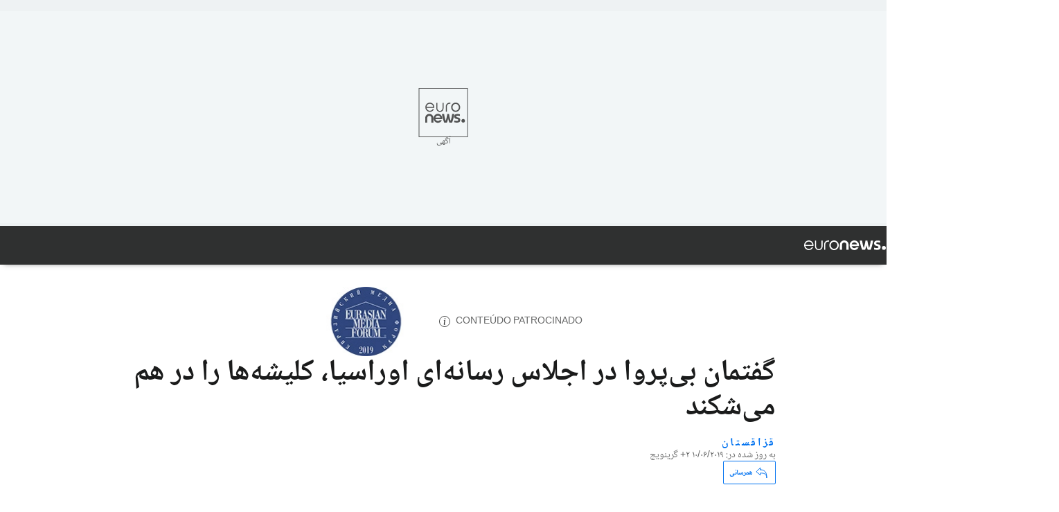

--- FILE ---
content_type: text/html; charset=UTF-8
request_url: https://parsi.euronews.com/2019/06/10/the-frank-discourse-at-the-eurasia-media-summit-splits-stereotypes
body_size: 23874
content:

<!DOCTYPE html>
    <!--
EVENT ID : 769654
STORY ID : 3952122
HOUSENUMBER : 190527_WBSU_7899585
-->
<html lang="fa" dir="rtl">
<head>
  <meta charset="UTF-8">
                  <title>گفتمان بی‌پروا در اجلاس رسانه‌ای اوراسیا، کلیشه‌ها را در هم می‌شکند | یورونیوز</title>
<meta name="description" content="&quot;جهان امروز: تغییر واقعیات؟&quot; موضوع اجلاس رسانه‌ای اوراسیا 2019، سوال بزرگی را مطرح می‌کند. این اجلاس که در روزهای 22 تا 24 ماه مه در آلماتی، قزاقستان، برگزار شد، به کاوش در عمق مسائلی کلیدی پرداخت که امروزه رسانه‌ها با آنها مواجه هستند.">
<meta name="keywords" content="اجلاس سران,قزاقستان,رسانه ها,توسعه اقتصادی,سیاست">
<meta name="robots" content="max-snippet:-1, max-image-preview:large">
<meta name="date.created" content="2019-06-10 13:35:44">
<meta name="date.available" content="2019-06-10 13:35:44 +02:00">
<meta name="date.updated" content="2019-06-10 15:41:39">
<meta name="date.modified" content="2019-06-10 15:41:39 +02:00">
<meta name="program.url" content="world">
<meta name="article:modified_time" content="2019-06-10 15:41:39 +02:00">
<meta name="article:published_time" content="2019-06-10 13:35:44 +02:00">
<meta name="article:tag" content="اجلاس سران">
<meta name="article:tag" content="قزاقستان">
<meta name="article:tag" content="رسانه ها">
<meta name="article:tag" content="توسعه اقتصادی">
<meta name="article:tag" content="سیاست">
<meta name="article:theme" content="news">
<meta name="article:section" content="news_news">
<meta name="article:vertical" content="news">
<meta name="news_keywords" content="اجلاس سران,قزاقستان,رسانه ها,توسعه اقتصادی,سیاست">
<meta name="sponsored" content="yes">
<meta name="adv:branded" content="no">
<meta name="adv:featured" content="yes">
<meta name="adv:premium" content="no">
<meta name="adv:source" content="Eurasian-Media-Forum-Native">
<meta name="wire" content="no">
<link rel="canonical" href="https://parsi.euronews.com/2019/06/10/the-frank-discourse-at-the-eurasia-media-summit-splits-stereotypes">
<link rel="alternate" hreflang="en" href="https://www.euronews.com/2019/05/27/fearless-debates-break-down-stereotypes-at-the-eurasian-media-forum">
<link rel="alternate" hreflang="fr" href="https://fr.euronews.com/2019/06/10/le-forum-eurasien-des-medias-joue-la-carte-de-la-franchise-pour-venir-a-bout-des-stereotyp">
<link rel="alternate" hreflang="de" href="https://de.euronews.com/2019/06/10/eurasian-media-forum-mutige-debatten-gegen-stereotype">
<link rel="alternate" hreflang="it" href="https://it.euronews.com/2019/06/10/dibattiti-audaci-per-rompere-gli-stereotipi-all-eurasian-media-forum">
<link rel="alternate" hreflang="es" href="https://es.euronews.com/2019/06/10/acabar-con-los-estereotipos-uno-de-los-grandes-objetivos-del-eurasian-media-forum">
<link rel="alternate" hreflang="pt" href="https://pt.euronews.com/2019/06/10/eurasian-media-forum-debates-determinados-a-acabar-com-os-preconceitos">
<link rel="alternate" hreflang="ru" href="https://ru.euronews.com/2019/06/10/breaking-stereotypes-sharp-debate-on-the-margins-of-the-eurasian-media-forum">
<link rel="alternate" hreflang="ar" href="https://arabic.euronews.com/2019/06/10/debates-of-the-european-asian-media-decisively-break-down-stereotypes">
<link rel="alternate" hreflang="tr" href="https://tr.euronews.com/2019/06/10/avrasya-medya-forumu-nda-kliseler-korkusuz-tartismalarla-yikildi">
<link rel="alternate" hreflang="fa" href="https://parsi.euronews.com/2019/06/10/the-frank-discourse-at-the-eurasia-media-summit-splits-stereotypes">
<link rel="alternate" hreflang="el" href="https://gr.euronews.com/2019/06/10/tolmires-syzitiseis-katarriptoun-ta-stereotypa-sto-evrasiatiko-foroum-gia-ta-mme">
<link rel="alternate" hreflang="hu" href="https://hu.euronews.com/2019/06/10/sztereotipiakat-dontogettek-az-eurazsiai-media-forum-tabumentes-vitai">
<link rel="alternate" hreflang="x-default" href="https://www.euronews.com">
<meta property="og:locale" content="fa-IR">
<meta property="og:url" content="https://parsi.euronews.com/2019/06/10/the-frank-discourse-at-the-eurasia-media-summit-splits-stereotypes">
<meta property="og:site_name" content="euronews">
<meta property="og:type" content="article">
<meta property="og:title" content="گفتمان بی‌پروا در اجلاس رسانه‌ای اوراسیا، کلیشه‌ها را در هم می‌شکند">
<meta property="og:description" content="&quot;جهان امروز: تغییر واقعیات؟&quot; موضوع اجلاس رسانه‌ای اوراسیا 2019، سوال بزرگی را مطرح می‌کند. این اجلاس که در روزهای 22 تا 24 ماه مه در آلماتی، قزاقستان، برگزار شد، به کاوش در عمق مسائلی کلیدی پرداخت که امروزه رسانه‌ها با آنها مواجه هستند.">
<meta property="og:image" content="https://static.euronews.com/articles/stories/03/91/89/80/1200x675_cmsv2_6dd3ad54-fa58-5a22-9839-b779fffc21a0-3918980.jpg">
<meta property="og:image:width" content="1200">
<meta property="og:image:height" content="675">
<meta property="og:image:type" content="image/jpeg">
<meta property="og:image:alt" content="گفتمان بی&zwnj;پروا در اجلاس رسانه&zwnj;ای اوراسیا، کلیشه&zwnj;ها را در هم می&zwnj;شکند">
<meta property="og:locale:alternate" content="en-GB">
<meta property="og:locale:alternate" content="fr-FR">
<meta property="og:locale:alternate" content="de-DE">
<meta property="og:locale:alternate" content="it-IT">
<meta property="og:locale:alternate" content="es-ES">
<meta property="og:locale:alternate" content="pt-PT">
<meta property="og:locale:alternate" content="ru-RU">
<meta property="og:locale:alternate" content="ar-AE">
<meta property="og:locale:alternate" content="tr-TR">
<meta property="og:locale:alternate" content="fa-IR">
<meta property="og:locale:alternate" content="el-GR">
<meta property="og:locale:alternate" content="hu-HU">
<meta name="twitter:site" content="@euronews">
<meta name="twitter:title" content="گفتمان بی‌پروا در اجلاس رسانه‌ای اوراسیا، کلیشه‌ها را در هم می‌شکند">
<meta name="twitter:description" content="&quot;جهان امروز: تغییر واقعیات؟&quot; موضوع اجلاس رسانه‌ای اوراسیا 2019، سوال بزرگی را مطرح می‌کند. این اجلاس که در روزهای 22 تا 24 ماه مه در آلماتی، قزاقستان، برگزار شد، به کاوش در عمق مسائلی کلیدی پرداخت که امروزه رسانه‌ها با آنها مواجه هستند.">
<meta name="twitter:card" content="summary_large_image">
<meta name="twitter:image" content="https://static.euronews.com/articles/stories/03/91/89/80/1200x675_cmsv2_6dd3ad54-fa58-5a22-9839-b779fffc21a0-3918980.jpg">
<meta name="twitter:image:alt" content="گفتمان بی&zwnj;پروا در اجلاس رسانه&zwnj;ای اوراسیا، کلیشه&zwnj;ها را در هم می&zwnj;شکند">
<meta property="fb:pages" content="138939616159581" />

            <link rel="apple-touch-icon" href="/apple-touch-icon.png">
  <link rel="apple-touch-icon" href="/apple-touch-icon-precomposed.png">
  <link rel="apple-touch-icon" sizes="57x57" href="/apple-touch-icon-57x57.png">
  <link rel="apple-touch-icon" sizes="60x60" href="/apple-touch-icon-60x60.png">
  <link rel="apple-touch-icon" sizes="72x72" href="/apple-touch-icon-72x72.png">
  <link rel="apple-touch-icon" sizes="76x76" href="/apple-touch-icon-76x76.png">
  <link rel="apple-touch-icon" sizes="114x114" href="/apple-touch-icon-114x114.png">
  <link rel="apple-touch-icon" sizes="120x120" href="/apple-touch-icon-120x120.png">
  <link rel="apple-touch-icon" sizes="120x120" href="/apple-touch-icon-120x120-precomposed.png">
  <link rel="apple-touch-icon" sizes="144x144" href="/apple-touch-icon-144x144.png">
  <link rel="apple-touch-icon" sizes="152x152" href="/apple-touch-icon-152x152.png">
  <link rel="apple-touch-icon" sizes="152x152" href="/apple-touch-icon-152x152-precomposed.png">
  <link rel="apple-touch-icon" sizes="180x180" href="/apple-touch-icon-180x180.png">
  <link rel="android-icon" sizes="192x192" href="/android-icon-192x192.png">
  <link rel="icon" sizes="16x16" href="/favicon-16x16.png">
  <link rel="icon" sizes="32x32" href="/favicon-32x32.png">
  <link rel="icon" sizes="48x48" href="/favicon.ico">
  <link rel="icon" sizes="96x96" href="/favicon-96x96.png">
  <link rel="icon" sizes="160x160" href="/favicon-160x160.png">
  <link rel="icon" sizes="192x192" href="/favicon-192x192.png">

    <link rel="manifest" href="/manifest.json">
  <meta name="theme-color" content="#ffffff">

  <link rel="home" href="/" title="homepage">


          <script type="application/ld+json">{
    "@context": "https://schema.org/",
    "@graph": [
        {
            "@type": "NewsArticle",
            "mainEntityOfPage": {
                "@type": "Webpage",
                "url": "https://parsi.euronews.com/2019/06/10/the-frank-discourse-at-the-eurasia-media-summit-splits-stereotypes"
            },
            "headline": "\u06af\u0641\u062a\u0645\u0627\u0646 \u0628\u06cc\u200c\u067e\u0631\u0648\u0627 \u062f\u0631 \u0627\u062c\u0644\u0627\u0633 \u0631\u0633\u0627\u0646\u0647\u200c\u0627\u06cc \u0627\u0648\u0631\u0627\u0633\u06cc\u0627\u060c \u06a9\u0644\u06cc\u0634\u0647\u200c\u0647\u0627 \u0631\u0627 \u062f\u0631 \u0647\u0645 \u0645\u06cc\u200c\u0634\u06a9\u0646\u062f",
            "description": "\u0022\u062c\u0647\u0627\u0646 \u0627\u0645\u0631\u0648\u0632: \u062a\u063a\u06cc\u06cc\u0631 \u0648\u0627\u0642\u0639\u06cc\u0627\u062a\u061f\u0022 \u0645\u0648\u0636\u0648\u0639 \u0627\u062c\u0644\u0627\u0633 \u0631\u0633\u0627\u0646\u0647\u200c\u0627\u06cc \u0627\u0648\u0631\u0627\u0633\u06cc\u0627 2019\u060c \u0633\u0648\u0627\u0644 \u0628\u0632\u0631\u06af\u06cc \u0631\u0627 \u0645\u0637\u0631\u062d \u0645\u06cc\u200c\u06a9\u0646\u062f. \u0627\u06cc\u0646 \u0627\u062c\u0644\u0627\u0633 \u06a9\u0647 \u062f\u0631 \u0631\u0648\u0632\u0647\u0627\u06cc 22 \u062a\u0627 24 \u0645\u0627\u0647 \u0645\u0647 \u062f\u0631 \u0622\u0644\u0645\u0627\u062a\u06cc\u060c \u0642\u0632\u0627\u0642\u0633\u062a\u0627\u0646\u060c \u0628\u0631\u06af\u0632\u0627\u0631 \u0634\u062f\u060c \u0628\u0647 \u06a9\u0627\u0648\u0634 \u062f\u0631 \u0639\u0645\u0642 \u0645\u0633\u0627\u0626\u0644\u06cc \u06a9\u0644\u06cc\u062f\u06cc \u067e\u0631\u062f\u0627\u062e\u062a \u06a9\u0647 \u0627\u0645\u0631\u0648\u0632\u0647 \u0631\u0633\u0627\u0646\u0647\u200c\u0647\u0627 \u0628\u0627 \u0622\u0646\u0647\u0627 \u0645\u0648\u0627\u062c\u0647 \u0647\u0633\u062a\u0646\u062f.",
            "articleBody": "\u0022\u062c\u0647\u0627\u0646 \u0627\u0645\u0631\u0648\u0632: \u062a\u063a\u06cc\u06cc\u0631 \u0648\u0627\u0642\u0639\u06cc\u0627\u062a\u061f\u0022 \u0645\u0648\u0636\u0648\u0639 \u0627\u062c\u0644\u0627\u0633 \u0631\u0633\u0627\u0646\u0647\u200c\u0627\u06cc \u0627\u0648\u0631\u0627\u0633\u06cc\u0627 \u06f2\u06f0\u06f1\u06f9\u060c \u0633\u0648\u0627\u0644 \u0628\u0632\u0631\u06af\u06cc \u0631\u0627 \u0645\u0637\u0631\u062d \u0645\u06cc\u200c\u06a9\u0646\u062f. \u0627\u06cc\u0646 \u0627\u062c\u0644\u0627\u0633 \u06a9\u0647 \u062f\u0631 \u0631\u0648\u0632\u0647\u0627\u06cc \u06f2\u06f2\u062a\u0627 \u06f2\u06f4 \u0645\u0627\u0647 \u0645\u0647 \u062f\u0631 \u0622\u0644\u0645\u0627\u062a\u06cc\u060c \u0642\u0632\u0627\u0642\u0633\u062a\u0627\u0646\u060c \u0628\u0631\u06af\u0632\u0627\u0631 \u0634\u062f\u060c \u0628\u0647 \u06a9\u0627\u0648\u0634 \u062f\u0631 \u0639\u0645\u0642 \u0645\u0633\u0627\u0626\u0644\u06cc \u06a9\u0644\u06cc\u062f\u06cc \u067e\u0631\u062f\u0627\u062e\u062a \u06a9\u0647 \u0627\u0645\u0631\u0648\u0632\u0647 \u0631\u0633\u0627\u0646\u0647\u200c\u0647\u0627 \u0628\u0627 \u0622\u0646\u0647\u0627 \u0645\u0648\u0627\u062c\u0647 \u0647\u0633\u062a\u0646\u062f. \u0627\u06a9\u0646\u0648\u0646 \u0627\u06cc\u0646 \u0627\u062c\u0644\u0627\u0633 \u06af\u0641\u062a\u0645\u0627\u0646 \u0628\u06cc\u0646\u200c\u0627\u0644\u0645\u0644\u0644\u06cc\u060c \u062f\u0631 \u0634\u0627\u0646\u0632\u062f\u0647\u0645\u06cc\u0646 \u0633\u0627\u0644 \u062a\u0627\u0633\u06cc\u0633 \u062e\u0648\u062f\u060c \u0628\u06cc\u0634 \u0627\u0632 \u06f6\u06f0\u06f0 \u0646\u0645\u0627\u06cc\u0646\u062f\u0647 \u0627\u0632 \u06f4\u06f2 \u06a9\u0634\u0648\u0631 \u0631\u0627 \u0628\u0631\u0627\u06cc \u06af\u0641\u062a\u200c\u0648\u06af\u0648 \u062f\u0631 \u0633\u0637\u062d \u0628\u06cc\u0646\u200c\u0627\u0644\u0645\u0644\u0644\u06cc\u060c \u0627\u0644\u0647\u0627\u0645 \u0628\u062e\u0634\u06cc\u062f\u0646 \u0648 \u0645\u0637\u0631\u062d \u06a9\u0631\u062f\u0646 \u0627\u06cc\u062f\u0647\u200c\u0647\u0627\u06cc \u062c\u062f\u06cc\u062f \u06af\u0631\u062f \u0647\u0645 \u0622\u0648\u0631\u062f. \u0642\u0632\u0627\u0642\u0633\u062a\u0627\u0646 \u0628\u0647 \u0639\u0644\u062a \u0645\u0648\u0642\u0639\u06cc\u062a \u0645\u0646\u062d\u0635\u0631 \u0628\u0647 \u0641\u0631\u062f \u062e\u0648\u062f \u062f\u0631 \u0644\u0628\u0647\u200c\u06cc \u0642\u0627\u0631\u0647 \u0622\u0633\u06cc\u0627\u060c \u0627\u0631\u0648\u067e\u0627 \u0648 \u0645\u0646\u0637\u0642\u0647 \u067e\u0633\u0627-\u0634\u0648\u0631\u0648\u06cc\u060c \u0646\u0642\u0634 \u06cc\u06a9 \u067e\u0644 \u0637\u0628\u06cc\u0639\u06cc \u0631\u0627 \u0645\u06cc\u0627\u0646 \u0634\u0631\u0642 \u0648 \u063a\u0631\u0628 \u0628\u0627\u0632\u06cc \u0645\u06cc\u200c\u06a9\u0646\u062f. \u0628\u0627 \u06af\u0631\u062f \u0647\u0645 \u0622\u0648\u0631\u062f\u0646 \u0633\u06cc\u0627\u0633\u062a\u0645\u062f\u0627\u0631\u0627\u0646\u060c \u0631\u0648\u0632\u0646\u0627\u0645\u0647\u200c\u0646\u06af\u0627\u0631\u0627\u0646 \u0648 \u0645\u062a\u062e\u0635\u0635\u0627\u0646 \u0627\u0632 \u062a\u0645\u0627\u0645\u06cc \u0627\u06cc\u0646 \u0645\u0646\u0627\u0637\u0642\u060c \u0627\u062c\u0644\u0627\u0633 \u0631\u0633\u0627\u0646\u0647\u200c\u0627\u06cc \u0627\u0648\u0631\u0627\u0633\u06cc\u0627 \u0646\u0642\u0634 \u0645\u0647\u0645\u06cc \u062f\u0631 \u0645\u0637\u0631\u062d \u06a9\u0631\u062f\u0646 \u06a9\u0634\u0648\u0631 \u0627\u06cc\u0641\u0627 \u06a9\u0631\u062f. \u062a\u0631\u0648\u06cc\u062c \u0634\u0646\u0627\u062e\u062a \u0648 \u062f\u0631\u06a9 \u0645\u062a\u0642\u0627\u0628\u0644 \u062f\u0631 \u0648\u0631\u0627\u06cc \u0645\u0631\u0632\u0647\u0627\u06cc \u0641\u0631\u0647\u0646\u06af\u06cc \u0648 \u0645\u0646\u0637\u0642\u0647\u200c\u200c\u0627\u06cc\u060c \u0627\u0646\u06af\u06cc\u0632\u0647 \u0627\u0635\u0644\u06cc \u06a9\u062a\u0631 \u062f\u0627\u0631\u06cc\u06af\u0627 \u0646\u0638\u0631\u0628\u0627\u06cc\u0641 \u062f\u0631 \u0632\u0645\u0627\u0646 \u062a\u0627\u0633\u06cc\u0633 \u0627\u062c\u0644\u0627\u0633 \u062f\u0631 \u0633\u0627\u0644 \u06f2\u06f0\u06f0\u06f2 \u0628\u0648\u062f. \u0627\u06cc\u0646 \u0627\u062c\u0644\u0627\u0633 \u0648\u0627\u0647\u0645\u0647\u200c\u0627\u06cc \u0627\u0632 \u062c\u0646\u062c\u0627\u0644 \u0646\u062f\u0627\u0634\u062a: \u0627\u0633\u062a\u06cc\u0648 \u0628\u0646\u0646\u060c \u0627\u0633\u062a\u0631\u0627\u062a\u0698\u06cc\u0633\u062a \u0633\u0627\u0628\u0642 \u06a9\u0645\u067e\u06cc\u0646 \u0627\u0646\u062a\u062e\u0627\u0628\u0627\u062a\u06cc \u0631\u06cc\u0627\u0633\u062a \u062c\u0645\u0647\u0648\u0631\u06cc \u0627\u06cc\u0627\u0644\u0627\u062a \u0645\u062a\u062d\u062f\u0647\u060c \u062f\u0648\u0646\u0627\u0644\u062f \u062a\u0631\u0627\u0645\u067e\u060c \u0628\u0631\u0627\u06cc \u0628\u062d\u062b \u067e\u06cc\u0631\u0627\u0645\u0648\u0646 \u0645\u0648\u0627\u0632\u0646\u0647 \u0642\u062f\u0631\u062a \u062c\u0647\u0627\u0646\u06cc \u0631\u0648\u06cc \u0635\u062d\u0646\u0647 \u062d\u0627\u0636\u0631 \u0634\u062f. \u0645\u0627\u0631\u06a9 \u0633\u06cc\u06af\u0644\u060c \u0645\u062f\u06cc\u0631 \u06a9\u0645\u06cc\u062a\u0647 \u0645\u0644\u06cc \u062d\u0632\u0628 \u062f\u0645\u0648\u06a9\u0631\u0627\u062a \u0627\u06cc\u0627\u0644\u0627\u062a \u0645\u062a\u062d\u062f\u0647 \u0627\u0632 \u0633\u0627\u0644 \u06f1\u06f9\u06f7\u06f3 \u062a\u0627 \u06f1\u06f9\u06f7\u06f7 \u0648 \u062c\u0648\u0631\u062c \u06af\u0644\u0648\u0648\u06cc\u060c \u0633\u06cc\u0627\u0633\u062a\u200c\u0645\u062f\u0627\u0631 \u0628\u0631\u06cc\u062a\u0627\u0646\u06cc\u0627\u06cc\u06cc \u0648 \u0639\u0636\u0648 \u0633\u0627\u0628\u0642 \u067e\u0627\u0631\u0644\u0645\u0627\u0646\u060c \u0628\u0646\u0646 \u0631\u0627 \u0647\u0645\u0631\u0627\u0647\u06cc \u06a9\u0631\u062f\u0646\u062f. \u0645\u0633\u0626\u0644\u0647\u200c\u06cc \u06a9\u0644\u06cc\u062f\u06cc \u0627\u062c\u0644\u0627\u0633 \u0627\u0645\u0633\u0627\u0644 \u062f\u0631 \u0642\u0632\u0627\u0642\u0633\u062a\u0627\u0646\u060c \u0645\u0633\u0626\u0644\u0647 \u0645\u0631\u0628\u0648\u0637 \u0628\u0647 \u0636\u062f\u0651\u06cc\u062a \u0628\u0627 \u062c\u0647\u0627\u0646\u06cc\u200c\u0633\u0627\u0632\u06cc\u060c \u0639\u062f\u0645 \u062a\u0648\u0627\u0632\u0646 \u0642\u062f\u0631\u062a\u060c \u0648 \u0641\u0642\u062f\u0627\u0646 \u0627\u0639\u062a\u0645\u0627\u062f \u0628\u0648\u062f. \u062f\u0631 \u0622\u0633\u06cc\u0627\u06cc \u0645\u0631\u06a9\u0632\u06cc\u060c \u0642\u0632\u0627\u0642\u0633\u062a\u0627\u0646 \u0648 \u06a9\u0634\u0648\u0631\u0647\u0627\u06cc \u0647\u0645\u0633\u0627\u06cc\u0647 \u0622\u0646\u060c \u0647\u0645\u0686\u0646\u0627\u0646 \u0627\u0632 \u0628\u0647 \u0627\u0634\u062a\u0631\u0627\u06a9 \u06af\u0630\u0627\u0634\u062a\u0646 \u0645\u0646\u0627\u0628\u0639 \u062e\u0648\u062f \u0628\u0631\u0627\u06cc \u0633\u0648\u062f \u0645\u0634\u062a\u0631\u06a9\u060c \u0627\u0632 \u0627\u0626\u062a\u0644\u0627\u0641 \u0645\u0646\u0637\u0642\u0647\u200c\u0627\u06cc \u062e\u0648\u062f \u0633\u0648\u062f \u0645\u06cc\u200c\u0628\u0631\u0646\u062f. \u0642\u0632\u0627\u0642\u0633\u062a\u0627\u0646 \u062f\u0648\u0634\u0627\u062f\u0648\u0634 \u0647\u0645\u0633\u0627\u06cc\u06af\u0627\u0646 \u062e\u0648\u062f \u0642\u0631\u0642\u06cc\u0632\u0633\u062a\u0627\u0646\u060c \u062a\u0627\u062c\u06cc\u06a9\u0633\u062a\u0627\u0646\u060c \u062a\u0631\u06a9\u0645\u0646\u0633\u062a\u0627\u0646 \u0648 \u0627\u0632\u0628\u06a9\u0633\u062a\u0627\u0646\u060c \u0628\u0631\u0627\u06cc \u0627\u0631\u062a\u0642\u0627\u0621 \u0628\u0647\u0631\u0647\u200c\u0648\u0631\u06cc \u0646\u06cc\u0631\u0648\u06cc \u0627\u0646\u0633\u0627\u0646\u06cc\u060c \u0633\u06cc\u0627\u0633\u062a\u200c\u0647\u0627\u06cc \u0636\u062f \u0641\u0633\u0627\u062f\u060c \u0627\u062f\u0627\u0631\u0647 \u0627\u0645\u0648\u0631 \u0639\u0645\u0648\u0645\u06cc\u060c \u0622\u0645\u0648\u0632\u0634\u060c \u0648 \u06af\u0631\u062f\u0634\u06af\u0631\u06cc \u062a\u0644\u0627\u0634 \u0645\u06cc\u200c\u06a9\u0646\u062f. \u0642\u0632\u0627\u0642\u0633\u062a\u0627\u0646 \u0628\u0647 \u0639\u0646\u0648\u0627\u0646 \u06cc\u06a9 \u0645\u0631\u06a9\u0632 \u0627\u0635\u0644\u06cc\u060c \u0645\u062a\u0639\u0647\u062f \u0628\u0647 \u062a\u0648\u0633\u0639\u0647 \u062a\u062c\u0627\u0631\u062a \u0645\u0646\u0637\u0642\u0647\u200c\u0627\u06cc \u0648 \u067e\u06cc\u0634 \u0628\u0631\u062f\u0646 \u0627\u0631\u062a\u0628\u0627\u0637\u0627\u062a \u062d\u0645\u0644 \u0648 \u0646\u0642\u0644\u060c \u0648 \u0628\u0647\u0628\u0648\u062f \u0634\u0631\u0627\u06cc\u0637 \u0628\u0631\u0627\u06cc \u062a\u062c\u0627\u0631\u062a \u0648 \u0633\u0631\u0645\u0627\u06cc\u0647\u200c\u06af\u0630\u0627\u0631\u06cc \u0628\u06cc\u0646\u200c\u0627\u0644\u0645\u0644\u0644\u06cc \u0634\u062f\u0647 \u0627\u0633\u062a. \u0627\u06cc\u0646 \u0627\u062c\u0644\u0627\u0633 \u0686\u06af\u0648\u0646\u06af\u06cc \u0627\u06cc\u062c\u0627\u062f \u06cc\u06a9 \u0627\u062a\u062d\u0627\u062f\u06cc\u0647 \u0628\u0627 \u0647\u062f\u0641 \u0627\u0641\u0632\u0627\u06cc\u0634 \u0631\u0634\u062f \u0627\u0642\u062a\u0635\u0627\u062f\u0647\u0627\u06cc \u0645\u0646\u0637\u0642\u0647\u200c\u0627\u06cc \u0631\u0627 \u0628\u0647 \u0646\u062d\u0648 \u0639\u0645\u06cc\u0642\u200c\u062a\u0631\u06cc \u0628\u0631\u0631\u0633\u06cc \u0645\u06cc\u200c\u06a9\u0646\u062f. \u0627\u0644\u0628\u062a\u0647 \u062f\u0631 \u063a\u0631\u0628 \u06af\u0631\u0627\u06cc\u0634 \u0628\u0647 \u0633\u0645\u062a\u06cc \u062f\u06cc\u06af\u0631 \u0627\u0633\u062a: \u06a9\u0634\u0648\u0631\u0647\u0627 \u0628\u0647\u200c\u062c\u0627\u06cc \u0645\u062a\u062d\u062f \u06a9\u0631\u062f\u0646 \u0646\u06cc\u0631\u0648\u0647\u0627\u060c \u0627\u0632 \u0647\u0645\u06a9\u0627\u0631\u06cc \u0628\u06cc\u0646\u200c\u0627\u0644\u0645\u0644\u0644\u06cc \u0639\u0642\u0628 \u0646\u0634\u06cc\u0646\u06cc \u0645\u06cc\u200c\u06a9\u0646\u0646\u062f. \u0627\u06cc\u0627\u0644\u0627\u062a \u0645\u062a\u062d\u062f\u0647 \u0628\u0627 \u0627\u0642\u062f\u0627\u0645\u0627\u062a\u06cc \u0646\u0638\u06cc\u0631 \u062e\u0631\u0648\u062c \u0627\u0632 \u0634\u0648\u0631\u0627\u06cc \u062d\u0642\u0648\u0642 \u0628\u0634\u0631 \u0633\u0627\u0632\u0645\u0627\u0646 \u0645\u0644\u0644 \u0645\u062a\u062d\u062f \u0648 \u062a\u0648\u0627\u0641\u0642 \u062a\u063a\u06cc\u06cc\u0631\u0627\u062a \u0627\u0642\u0644\u06cc\u0645\u06cc \u067e\u0627\u0631\u06cc\u0633\u060c \u06af\u0631\u0627\u06cc\u0634\u0627\u062a \u0627\u0646\u0632\u0648\u0627\u0637\u0644\u0628\u0627\u0646\u0647\u200c\u0627\u06cc \u0631\u0627 \u0646\u0634\u0627\u0646 \u062f\u0627\u062f\u0647 \u0627\u0633\u062a\u060c \u062d\u0627\u0644 \u0622\u0646\u06a9\u0647 \u062e\u0631\u0648\u062c \u0628\u0631\u06cc\u062a\u0627\u0646\u06cc\u0627 \u0627\u0632 \u0627\u062a\u062d\u0627\u062f\u06cc\u0647 \u0627\u0631\u0648\u067e\u0627 (\u0628\u0631\u06af\u0632\u06cc\u062a) \u0647\u0645\u0686\u0646\u0627\u0646 \u0627\u0648\u0636\u0627\u0639 \u0627\u0631\u0648\u067e\u0627 \u0631\u0627 \u0645\u062a\u0644\u0627\u0637\u0645 \u0645\u06cc\u200c\u06a9\u0646\u062f. \u0627\u06cc\u0646 \u0627\u062c\u0644\u0627\u0633 \u067e\u06cc\u0631\u0627\u0645\u0648\u0646 \u0686\u06af\u0648\u0646\u06af\u06cc \u0627\u0646\u0639\u06a9\u0627\u0633 \u0628\u06cc\u0646\u200c\u0627\u0644\u0645\u0644\u0644\u06cc \u0627\u06cc\u0646 \u0631\u0648\u06cc\u062f\u0627\u062f\u0647\u0627 \u0648 \u0627\u06cc\u0646\u06a9\u0647 \u0686\u06af\u0648\u0646\u0647 \u0631\u0633\u0627\u0646\u0647\u200c\u0647\u0627 \u0645\u06cc\u200c\u062a\u0648\u0627\u0646\u0646\u062f \u0628\u062d\u062b\u200c\u0647\u0627\u06cc \u0633\u0627\u0644\u0645 \u0648 \u062f\u0642\u06cc\u0642\u06cc \u062f\u0631 \u0627\u06cc\u0646 \u0631\u0627\u0628\u0637\u0647 \u0628\u0631\u06af\u0632\u0627\u0631 \u06a9\u0646\u0646\u062f \u0631\u0627 \u0645\u0648\u0631\u062f \u0628\u062d\u062b \u0648 \u0628\u0631\u0631\u0633\u06cc \u0642\u0631\u0627\u0631 \u062f\u0627\u062f. \u0622\u06cc\u0627 \u0639\u0635\u0631 \u062c\u0647\u0627\u0646\u06cc\u200c\u0633\u0627\u0632\u06cc \u067e\u0627\u06cc\u0627\u0646 \u06cc\u0627\u0641\u062a\u0647 \u0627\u0633\u062a\u061f \u0647\u0645 \u0686\u0646\u0627\u0646 \u06a9\u0647 \u0645\u0627 \u0628\u0627 \u0627\u06cc\u0646 \u0628\u062d\u0631\u0627\u0646 \u0627\u062e\u06cc\u0631 \u062c\u0647\u0627\u0646\u06cc \u0645\u0648\u0627\u062c\u0647 \u0647\u0633\u062a\u06cc\u0645\u060c \u0686\u0634\u0645 \u0627\u0646\u062f\u0627\u0632 \u067e\u06cc\u0634 \u0631\u0648\u06cc \u0645\u0627 \u0686\u06cc\u0633\u062a\u061f \u0627\u062c\u0644\u0627\u0633 \u0631\u0633\u0627\u0646\u0647\u200c\u0627\u06cc \u0627\u0648\u0631\u0627\u0633\u06cc\u0627 \u0641\u0636\u0627\u06cc\u06cc \u0628\u0631\u0627\u06cc \u0634\u0646\u06cc\u062f\u0647 \u0634\u062f\u0646 \u062f\u06cc\u062f\u06af\u0627\u0647\u200c\u0647\u0627\u06cc \u0645\u062e\u0627\u0644\u0641 \u0627\u0633\u062a \u062f\u0631 \u06af\u0641\u062a\u0645\u0627\u0646\u06cc \u0633\u0627\u0644\u0645\u060c \u0628\u0627 \u0645\u0634\u0627\u0631\u06a9\u062a \u0645\u062e\u0627\u0637\u0628\u0627\u0646 \u06a9\u0647 \u062a\u062d\u062a \u0645\u062f\u06cc\u0631\u06cc\u062a \u0645\u062c\u0631\u06cc\u0627\u0646 \u062d\u0631\u0641\u0647\u200c\u0627\u06cc \u062a\u0644\u0648\u06cc\u0632\u06cc\u0648\u0646 \u0628\u0631\u06af\u0632\u0627\u0631 \u0645\u06cc\u200c\u0634\u0648\u062f. \u062c\u0627\u0646 \u062f\u0650\u0641\u062a\u0631\u06cc\u0648\u0633\u060c \u0631\u0648\u0632\u0646\u0627\u0645\u0647\u200c\u0646\u06af\u0627\u0631 \u0648 \u06af\u0648\u06cc\u0646\u062f\u0647 \u062e\u0628\u0631 \u062f\u0631 \u06a9\u0627\u0646\u0627\u0644 \u062e\u0628\u0631\u06cc CNN \u0627\u06cc\u0627\u0644\u0627\u062a \u0645\u062a\u062d\u062f\u0647\u060c \u0648 \u063a\u06cc\u062f\u0627 \u0641\u062e\u0631\u06cc\u060c \u0645\u062c\u0631\u06cc \u062a\u0644\u0648\u06cc\u0632\u06cc\u0648\u0646 \u0645\u0644\u06cc \u062a\u0631\u06a9\u06cc\u0647 TRT \u0648 \u0628\u0631\u0646\u0627\u0645\u0647 \u0642\u0637\u0631\u06cc \u0628\u0647 \u0646\u0627\u0645 \u06af\u0641\u062a\u0645\u0627\u0646 \u062f\u0648\u062d\u0647\u060c \u0647\u0631 \u062f\u0648 \u062a\u062e\u0635\u0635 \u0631\u0633\u0627\u0646\u0647\u200c\u0627\u06cc \u062e\u0648\u062f \u0631\u0627 \u0628\u0647 \u0645\u06cc\u062f\u0627\u0646 \u0622\u0648\u0631\u0646\u062f. \u06af\u0631\u0627\u06cc\u0634\u0627\u062a \u0627\u0642\u062a\u0635\u0627\u062f\u06cc\u060c \u062a\u0647\u062f\u06cc\u062f\u0647\u0627\u06cc \u0632\u06cc\u0633\u062a \u0645\u062d\u06cc\u0637\u06cc \u0648 \u0622\u06cc\u0646\u062f\u0647 \u0642\u0627\u0646\u0648\u0646\u06cc \u06a9\u0631\u062f\u0646 \u0645\u0627\u0631\u06cc\u200c\u062c\u0648\u0627\u0646\u0627 \u0647\u0645\u0647 \u0645\u0648\u0631\u062f \u0628\u062d\u062b \u0642\u0631\u0627\u0631 \u06af\u0631\u0641\u062a \u2013 \u062f\u0631 \u0627\u06cc\u0646 \u06af\u0641\u062a\u0645\u0627\u0646\u060c \u0647\u06cc\u0686 \u0645\u0648\u0636\u0648\u0639\u06cc \u0622\u0646\u0642\u062f\u0631 \u067e\u0631\u0645\u0646\u0627\u0642\u0634\u0647 \u0646\u0628\u0648\u062f. \u0622\u06cc\u0627 \u0648\u0628\u0644\u0627\u06af \u0646\u0648\u06cc\u0633\u06cc \u0648 \u0631\u0633\u0627\u0646\u0647 \u0627\u062c\u062a\u0645\u0627\u0639\u06cc \u06cc\u06a9 \u0631\u0627\u0647 \u062c\u062f\u06cc\u062f \u0648 \u0645\u0647\u06cc\u062c \u0628\u0647 \u0645\u0631\u062f\u0645 \u0627\u0631\u0627\u0626\u0647 \u0645\u06cc\u200c\u06a9\u0646\u062f \u062a\u0627 \u062e\u0627\u0631\u062c \u0627\u0632 \u0633\u0627\u062e\u062a\u0627\u0631 \u0633\u0646\u062a\u06cc \u0631\u0633\u0627\u0646\u0647\u200c\u0627\u06cc \u0627\u0631\u062a\u0628\u0627\u0637 \u0628\u0631\u0642\u0631\u0627\u0631 \u06a9\u0646\u0646\u062f\u060c \u06cc\u0627 \u0645\u06cc\u200c\u062a\u0648\u0627\u0646\u062f \u0628\u0647 \u0634\u06a9\u0644 \u062e\u0637\u0631\u0646\u0627\u06a9\u06cc \u0627\u0645\u06a9\u0627\u0646 \u0627\u0646\u062a\u0634\u0627\u0631 \u0627\u0637\u0644\u0627\u0639\u0627\u062a \u0646\u0627\u062f\u0631\u0633\u062a \u0631\u0627 \u0641\u0631\u0627\u0647\u0645 \u06a9\u0646\u062f\u061f \u0622\u06cc\u0627 \u0647\u0648\u0634 \u0645\u0635\u0646\u0648\u0639\u06cc \u06cc\u06a9 \u062a\u0647\u062f\u06cc\u062f \u0627\u0633\u0627\u0633\u06cc \u0628\u0631\u0627\u06cc \u0622\u06cc\u0646\u062f\u0647 \u0628\u0634\u0631 \u0627\u0633\u062a\u060c \u06cc\u0627 \u0627\u06cc\u0646\u06a9\u0647 \u0645\u0632\u0627\u06cc\u0627\u06cc \u0622\u0646 \u0627\u0632 \u062e\u0637\u0631\u0627\u062a\u0634 \u0628\u06cc\u0634\u062a\u0631 \u0627\u0633\u062a\u061f \u0647\u0645\u0632\u0645\u0627\u0646 \u0628\u0627 \u062a\u063a\u06cc\u06cc\u0631 \u0633\u0631\u06cc\u0639 \u062c\u0647\u0627\u0646\u060c \u0645\u0631\u062f\u0645 \u0648 \u06a9\u0634\u0648\u0631\u0647\u0627 \u0628\u0647 \u062f\u0646\u0628\u0627\u0644 \u0627\u0644\u06af\u0648\u0647\u0627\u06cc \u062c\u062f\u06cc\u062f\u06cc \u0647\u0633\u062a\u0646\u062f \u062a\u0627 \u062f\u0631 \u0634\u0646\u0627\u062e\u062a \u0622\u0646 \u062a\u063a\u06cc\u06cc\u0631\u0627\u062a \u0628\u0647 \u0645\u0627 \u06a9\u0645\u06a9 \u06a9\u0646\u0646\u062f. \u0637\u06cc \u0627\u06cc\u0646 \u0633\u0627\u0644\u0647\u0627\u060c \u0628\u06cc\u0634 \u0627\u0632 \u06f1\u06f5\u06f0\u06f0 \u0646\u0645\u0627\u06cc\u0646\u062f\u0647 \u0627\u0632 \u0631\u0633\u0627\u0646\u0647\u200c\u0647\u0627\u06cc \u062c\u0647\u0627\u0646\u06cc \u0634\u0627\u0645\u0644 \u0628\u0644\u0648\u0645\u0628\u0631\u06af\u060c \u0628\u06cc \u0628\u06cc \u0633\u06cc\u060c \u06cc\u0648\u0631\u0648\u0646\u06cc\u0648\u0632\u060c \u0622\u0633\u0648\u0634\u06cc\u062a\u062f\u067e\u0631\u0633\u060c \u0633\u06cc \u0627\u0646 \u0627\u0646\u060c \u0627\u0644\u062c\u0632\u06cc\u0631\u0647\u060c \u0646\u06cc\u0648\u06cc\u0648\u0631\u06a9 \u062a\u0627\u06cc\u0645\u0632\u060c \u0631\u0648\u06cc\u062a\u0631\u0632 \u0648 \u0631\u0627\u0634\u0627 \u062a\u0648\u062f\u06cc \u062f\u0631 \u0627\u062c\u0644\u0627\u0633 \u0631\u0633\u0627\u0646\u0647 \u0627\u06cc \u0627\u0648\u0631\u0627\u0633\u06cc\u0627 \u0634\u0631\u06a9\u062a \u06a9\u0631\u062f\u0647\u200c\u0627\u0646\u062f. \u0642\u0632\u0627\u0642\u0633\u062a\u0627\u0646 \u067e\u0644\u06cc \u0627\u0633\u062a \u0628\u0631\u0627\u06cc \u0645\u0631\u062f\u0645\u06cc \u06a9\u0647 \u0645\u0645\u06a9\u0646 \u0627\u0633\u062a \u0628\u0647 \u0637\u0648\u0631 \u0645\u0639\u0645\u0648\u0644 \u06cc\u06a9\u062f\u06cc\u06af\u0631 \u0631\u0627 \u0628\u0647 \u0635\u0648\u0631\u062a \u0631\u0648 \u062f\u0631 \u0631\u0648 \u0646\u0628\u06cc\u0646\u0646\u062f\u060c \u0627\u0645\u0627 \u0628\u062f\u06cc\u0646 \u0635\u0648\u0631\u062a \u0645\u06cc\u200c\u062a\u0648\u0627\u0646\u0646\u062f \u0628\u0627 \u06cc\u06a9\u062f\u06cc\u06af\u0631 \u062f\u06cc\u062f\u0627\u0631 \u06a9\u0646\u0646\u062f \u0648 \u0632\u0645\u06cc\u0646\u0647 \u0645\u0634\u062a\u0631\u06a9 \u0628\u06cc\u0627\u0628\u0646\u062f. \u0647\u0645\u0686\u0646\u06cc\u0646 \u0628\u0631 \u067e\u0627\u06cc\u0647 \u0627\u06cc\u0646 \u0628\u0627\u0648\u0631 \u0627\u0633\u0627\u0633\u06cc \u06a9\u0647 \u06af\u0631\u062f \u0647\u0645 \u062c\u0645\u0639 \u0634\u062f\u0646 \u0648 \u06af\u0641\u062a\u06af\u0648 \u06a9\u0631\u062f\u0646 \u0631\u0627\u0647\u06cc \u0627\u0633\u062a \u06a9\u0647 \u0645\u0627 \u0628\u0627 \u06a9\u0645\u06a9 \u0622\u0646 \u062e\u0648\u062f \u0631\u0627 \u0627\u0632 \u067e\u06cc\u0634\u200c\u0641\u0631\u0636\u200c\u0647\u0627\u06cc\u0645\u0627\u0646 \u0631\u0647\u0627 \u06a9\u0631\u062f\u0647 \u0648 \u06a9\u0644\u06cc\u0634\u0647\u200c\u0647\u0627 \u0631\u0627 \u062f\u0631 \u0647\u0645 \u0645\u06cc\u200c\u0634\u06a9\u0646\u06cc\u0645. \u0628\u0647 \u0627\u06cc\u0646 \u0635\u0648\u0631\u062a\u060c \u0647\u062f\u0641 \u0627\u062c\u0644\u0627\u0633 \u0631\u0633\u0627\u0646\u0647\u200c\u0627\u06cc \u0627\u0648\u0631\u0627\u0633\u06cc\u0627 \u0627\u06cc\u0646 \u0627\u0633\u062a \u06a9\u0647 \u062c\u0627\u06cc\u06cc \u0628\u0627\u0634\u062f \u0628\u0631\u0627\u06cc \u06a9\u0634\u0641 \u0631\u0627\u0647\u200c\u0647\u0627\u06cc \u062c\u062f\u06cc\u062f \u0627\u0646\u062f\u06cc\u0634\u06cc\u062f\u0646 \u0648 \u0646\u06af\u0631\u06cc\u0633\u062a\u0646 \u0628\u0647 \u062c\u0647\u0627\u0646 \u0627\u0632 \u0632\u0627\u0648\u06cc\u0647\u200c\u0627\u06cc \u062f\u06cc\u06af\u0631. ",
            "dateCreated": "2019-06-10T12:18:19+02:00",
            "dateModified": "2019-06-10T15:41:39+02:00",
            "datePublished": "2019-06-10T13:35:44+02:00",
            "image": {
                "@type": "ImageObject",
                "url": "https://static.euronews.com/articles/stories/03/91/89/80/1440x810_cmsv2_6dd3ad54-fa58-5a22-9839-b779fffc21a0-3918980.jpg",
                "width": 1440,
                "height": 810,
                "caption": "\u0022\u062c\u0647\u0627\u0646 \u0627\u0645\u0631\u0648\u0632: \u062a\u063a\u06cc\u06cc\u0631 \u0648\u0627\u0642\u0639\u06cc\u0627\u062a\u061f\u0022 \u0645\u0648\u0636\u0648\u0639 \u0627\u062c\u0644\u0627\u0633 \u0631\u0633\u0627\u0646\u0647\u200c\u0627\u06cc \u0627\u0648\u0631\u0627\u0633\u06cc\u0627 2019\u060c \u0633\u0648\u0627\u0644 \u0628\u0632\u0631\u06af\u06cc \u0631\u0627 \u0645\u0637\u0631\u062d \u0645\u06cc\u200c\u06a9\u0646\u062f. \u0627\u06cc\u0646 \u0627\u062c\u0644\u0627\u0633 \u06a9\u0647 \u062f\u0631 \u0631\u0648\u0632\u0647\u0627\u06cc 22 \u062a\u0627 24 \u0645\u0627\u0647 \u0645\u0647 \u062f\u0631 \u0622\u0644\u0645\u0627\u062a\u06cc\u060c \u0642\u0632\u0627\u0642\u0633\u062a\u0627\u0646\u060c \u0628\u0631\u06af\u0632\u0627\u0631 \u0634\u062f\u060c \u0628\u0647 \u06a9\u0627\u0648\u0634 \u062f\u0631 \u0639\u0645\u0642 \u0645\u0633\u0627\u0626\u0644\u06cc \u06a9\u0644\u06cc\u062f\u06cc \u067e\u0631\u062f\u0627\u062e\u062a \u06a9\u0647 \u0627\u0645\u0631\u0648\u0632\u0647 \u0631\u0633\u0627\u0646\u0647\u200c\u0647\u0627 \u0628\u0627 \u0622\u0646\u0647\u0627 \u0645\u0648\u0627\u062c\u0647 \u0647\u0633\u062a\u0646\u062f.",
                "thumbnail": "https://static.euronews.com/articles/stories/03/91/89/80/432x243_cmsv2_6dd3ad54-fa58-5a22-9839-b779fffc21a0-3918980.jpg",
                "publisher": {
                    "@type": "Organization",
                    "name": "euronews",
                    "url": "https://static.euronews.com/website/images/euronews-logo-main-blue-403x60.png"
                }
            },
            "publisher": {
                "@type": "Organization",
                "name": "Euronews",
                "legalName": "Euronews",
                "url": "https://parsi.euronews.com/",
                "logo": {
                    "@type": "ImageObject",
                    "url": "https://static.euronews.com/website/images/euronews-logo-main-blue-403x60.png",
                    "width": 403,
                    "height": 60
                },
                "sameAs": [
                    "https://www.facebook.com/pe.euronews",
                    "https://twitter.com/euronews_pe",
                    "https://flipboard.com/@euronewsfa",
                    "https://instagram.com/euronews_persian",
                    "https://www.linkedin.com/company/euronews",
                    "https://t.me/euronewspe"
                ]
            },
            "articleSection": [
                "\u062c\u0647\u0627\u0646"
            ]
        },
        {
            "@type": "WebSite",
            "name": "Euronews.com",
            "url": "https://parsi.euronews.com/",
            "potentialAction": {
                "@type": "SearchAction",
                "target": "https://parsi.euronews.com/search?query={search_term_string}",
                "query-input": "required name=search_term_string"
            },
            "sameAs": [
                "https://www.facebook.com/pe.euronews",
                "https://twitter.com/euronews_pe",
                "https://flipboard.com/@euronewsfa",
                "https://instagram.com/euronews_persian",
                "https://www.linkedin.com/company/euronews",
                "https://t.me/euronewspe"
            ]
        }
    ]
}</script>
      
                <link rel="alternate" type="application/rss+xml" href="https://parsi.euronews.com/rss?level=program&amp;name=world" />
        <link rel="alternate" type="application/rss+xml" href="https://parsi.euronews.com/rss?level=vertical&amp;name=news" />

    <meta name="application-name" content="euronews.com">

            <meta name="viewport" content="width=device-width, minimum-scale=1, initial-scale=1">

  
                  <meta name="dfp-data" content="{&quot;rootId&quot;:&quot;6458&quot;,&quot;adUnit&quot;:&quot;&quot;,&quot;keyValues&quot;:[],&quot;level1&quot;:&quot;euronews_new&quot;,&quot;lazyLoadingOffset&quot;:300,&quot;hasSwipe&quot;:false,&quot;disabledAdSlots&quot;:[]}">

            <meta name="adobe-analytics-data" content="{&quot;site&quot;:{&quot;platform&quot;:&quot;&quot;,&quot;language&quot;:&quot;fa&quot;,&quot;primarylanguage&quot;:&quot;&quot;,&quot;secondarylanguage&quot;:&quot;&quot;,&quot;environment&quot;:&quot;prod&quot;,&quot;brand&quot;:&quot;euronews&quot;,&quot;servicetype&quot;:&quot;web&quot;,&quot;version&quot;:&quot;15.8.0&quot;},&quot;page&quot;:{&quot;pagename&quot;:&quot;euronews.news.news.world.769654.fearless-debates-break-down-stereotypes-at-the-eurasian-media-forum&quot;,&quot;pagehasad&quot;:&quot;&quot;,&quot;pagenumads&quot;:&quot;&quot;,&quot;sitesection&quot;:&quot;&quot;,&quot;sitesubsection1&quot;:&quot;&quot;,&quot;sitesubsection2&quot;:&quot;&quot;,&quot;pagetype&quot;:&quot;article&quot;,&quot;pageurl&quot;:&quot;parsi.euronews.com\/2019\/06\/10\/the-frank-discourse-at-the-eurasia-media-summit-splits-stereotypes&quot;,&quot;pagedownloadtime&quot;:&quot;&quot;,&quot;vertical&quot;:&quot;news&quot;,&quot;theme&quot;:&quot;news&quot;,&quot;program&quot;:&quot;world&quot;,&quot;contenttype&quot;:&quot;txt&quot;,&quot;menustatus&quot;:&quot;&quot;,&quot;pagereload&quot;:&quot;&quot;,&quot;pagedisplaybreakpoint&quot;:&quot;&quot;,&quot;displaybreakingnewsbar&quot;:&quot;none&quot;,&quot;swipe&quot;:&quot;none&quot;,&quot;urlpath&quot;:&quot;parsi.euronews.com\/2019\/06\/10\/the-frank-discourse-at-the-eurasia-media-summit-splits-stereotypes&quot;},&quot;search&quot;:{&quot;keyword&quot;:&quot;&quot;,&quot;searchresult&quot;:&quot;&quot;},&quot;uv&quot;:{&quot;uvid&quot;:&quot;&quot;,&quot;logged&quot;:&quot;&quot;,&quot;isbot&quot;:&quot;&quot;},&quot;article&quot;:{&quot;eventid&quot;:&quot;769654&quot;,&quot;storyid&quot;:&quot;3952122&quot;,&quot;updatedate&quot;:&quot;10\/06\/2019&quot;,&quot;title&quot;:&quot;گفتمان بی‌پروا در اجلاس رسانه‌ای اوراسیا، کلیشه‌ها را در هم می‌شکند&quot;,&quot;format&quot;:&quot;standard&quot;,&quot;nbdayssincepublication&quot;:2424,&quot;articlepromotedtobcs&quot;:&quot;&quot;,&quot;articlepromotedtohp&quot;:&quot;&quot;,&quot;technicaltags&quot;:&quot;video-auto-play&quot;,&quot;contenttaxonomy&quot;:&quot;&#039;neg_facebook_2021&#039;|&#039;gs_politics&#039;|&#039;sm_politics&#039;|&#039;pos_equinor&#039;|&#039;pos_facebook&#039;|&#039;gt_mixed&#039;|&#039;neg_nespresso&#039;|&#039;progressivemedia&#039;|&#039;gs_politics_misc&#039;|&#039;neg_mobkoi_castrol&#039;|&#039;castrol_negative_uk&#039;|&#039;gs_science&#039;|&#039;gs_politics_american&#039;|&#039;eap_cx_innovation&#039;|&#039;gt_positive_curiosity&#039;|&#039;neg_saudiaramco&#039;|&#039;gs_economy&#039;|&#039;gv_safe&#039;&quot;,&quot;gallerynumber&quot;:&quot;none&quot;,&quot;advertisingType&quot;:&quot;advertisement_feature&quot;,&quot;hasvuukle&quot;:false,&quot;program&quot;:&quot;اخبار جهان&quot;,&quot;tags&quot;:&quot;اجلاس سران,قزاقستان,رسانه ها,توسعه اقتصادی,سیاست&quot;},&quot;login&quot;:{&quot;subscriptiontype&quot;:&quot;other&quot;,&quot;dailynl&quot;:&quot;none&quot;},&quot;video&quot;:{&quot;videoid&quot;:&quot;none&quot;,&quot;youtubevideoid&quot;:&quot;none&quot;,&quot;dailymotionvideoid&quot;:&quot;none&quot;,&quot;housenumbervidid&quot;:&quot;none&quot;,&quot;name&quot;:&quot;none&quot;,&quot;publicationdate&quot;:&quot;none&quot;,&quot;type&quot;:&quot;none&quot;,&quot;duration&quot;:&quot;none&quot;,&quot;isinplaylist&quot;:&quot;none&quot;,&quot;playlistname&quot;:&quot;none&quot;,&quot;haspreview&quot;:&quot;none&quot;,&quot;viewmode&quot;:&quot;none&quot;,&quot;playername&quot;:&quot;none&quot;,&quot;playlistnumitems&quot;:&quot;none&quot;,&quot;playlistposition&quot;:&quot;none&quot;,&quot;soundstatus&quot;:&quot;none&quot;},&quot;component&quot;:{&quot;name&quot;:&quot;&quot;,&quot;type&quot;:&quot;&quot;,&quot;action&quot;:&quot;&quot;,&quot;pagename&quot;:&quot;&quot;,&quot;actiondetail&quot;:&quot;&quot;},&quot;newsletter&quot;:{&quot;name&quot;:&quot;&quot;,&quot;location&quot;:&quot;&quot;},&quot;cm&quot;:{&quot;ssf&quot;:&quot;1&quot;},&quot;thirdPartiesDisabled&quot;:[],&quot;sendDate&quot;:null}">
  
    <meta id="metaEventId" name="eventId" content="769654">
    <meta id="metaStoryId" name="storyId" content="3952122">
    <meta id="metaDfptValue" name="dfptValue" content="">
    <meta id="metaHouseNumber" name="houseNumber" content="190527_WBSU_7899585">

  <meta name="app-contexts" content="[&quot;main&quot;,&quot;article&quot;,&quot;sponsored&quot;]">

            <link rel="preload" as="style" href="/build/e09c9fcfcc074bccb6b0-reduce-cls.css">
    <link rel="preload" as="style" href="/build/60f2680ec86092ed27b8-common.css">
    <link rel="preload" as="style" href="/build/2704ee1d94cf0ae161ea-trumps.css">
    <link rel="preload" as="style" href="/build/1e29222cf9b97f50ec61-header.css">
              <link rel="preload" as="script" href="https://securepubads.g.doubleclick.net/tag/js/gpt.js" />
      

    <link rel="preload" as="style" href="/build/eb5119b45dbf273d50a5-article-viewport.css">
                    <link rel="preload" as="image" imagesrcset="https://static.euronews.com/website/statics/vector/fallback.svg" imagesizes="100vw">
    
        <style>
    #accessibility-bar,#c-burger-button-checkbox,#c-language-switcher-list-open,.c-breaking-news,.c-language-switcher__list,.c-search-form__loader, .o-site-hr__second-level__dropdown,.o-site-hr__second-level__dropdown-mask,.o-site-hr__sidebar,.o-site-hr__sidebar-mask{display:none}
    .c-bar-now .c-tags-list,.c-bar-now__container,.c-navigation-bar,.c-navigation-bar__wrappable-list,.c-search-form.c-search-engine,.o-site-hr__first-level__container,.o-site-hr__second-level__container,.o-site-hr__second-level__links,.o-site-hr__second-level__burger-logo,.c-burger-button{display:flex}

    @supports (content-visibility: hidden) {
      .o-site-hr__second-level__dropdown,.o-site-hr__sidebar {
        display: flex;
        content-visibility: hidden;
      }
    }
  </style>

  <link rel="stylesheet" href="/build/e09c9fcfcc074bccb6b0-reduce-cls.css">
  <link rel="stylesheet" href="/build/60f2680ec86092ed27b8-common.css">
  <link rel="stylesheet" href="/build/2704ee1d94cf0ae161ea-trumps.css">
  <link rel="stylesheet" href="/build/eb5119b45dbf273d50a5-article-viewport.css">
      <link rel="stylesheet" href="/build/b5685a6326b6eec6cecd-article_base.css">
  
  <link rel="stylesheet" href="/build/8df9479ba4a36626c544-article_partner_content.css">
  <link rel="stylesheet" href="/build/77c0f425de099410c00f-footer-alternative.css">

        <style>@font-face{font-family: "Arial size-adjust";font-style: normal;font-weight: 400;font-display: swap;src: local("Arial");size-adjust: 102.5%;}body{font-family: 'Arial size-adjust', Arial, sans-serif;}</style>

    <link rel="stylesheet" href="/build/b5b37f62425d5ec7ace6-fonts_secondary.css">
          
          
      
  
                <link rel="preconnect" href="https://static.euronews.com">
      <link rel="preconnect" href="https://api.privacy-center.org">
      <link rel="preconnect" href="https://sdk.privacy-center.org">
      <link rel="preconnect" href="https://www.googletagservices.com">
      <link rel="preconnect" href="https://pagead2.googlesyndication.com">
              <link rel="dns-prefetch" href="//scripts.opti-digital.com">
                  <link rel="dns-prefetch" href="https://connect.facebook.net">
                  <link rel="dns-prefetch" href="https://ping.chartbeat.net">
        <link rel="dns-prefetch" href="https://static.chartbeat.com">
        

    
    <script>
  window.euronewsEnvs = JSON.parse('{"PUBLIC_GIGYA_API_KEY":"4_G3z5aGNUymdcrkV9z9qOAg","PUBLIC_INSIDER_PARTNER_NAME":"euronewsfr","PUBLIC_INSIDER_PARTNER_ID":"10008155","PUBLIC_APP_ENV":"prod","PUBLIC_URLS_BASE":"euronews.com"}');
</script>


  <script> performance.mark('enw-first-script'); </script>
            <script id="euronews-initial-server-data">
                              window.getInitialServerData = () => ({"context":{"website":"euronews","pageType":"article","servicetype":"web","features":["socialManager","euronewsUUIDManager","userNavigationActivity","didomi","googleGpt","advertisingOptiDigital","wallpaper","DVTargetingSignalsManager","insider","scrollRestore","adobe","swiper","caption","connatix","outbrain","vuukle"],"featureFlipping":{"fast":{"adobe":{"languages":{"en":true,"fr":true,"de":true,"it":true,"es":true,"pt":true,"tr":true,"pl":true,"ru":true,"ar":true,"fa":true,"el":true,"hu":true},"thirdpart":true,"description":"Analytics tracking"},"adobeAudienceManager":{"languages":{"en":true,"fr":true,"de":true,"it":true,"es":true,"pt":true,"tr":true,"pl":true,"ru":true,"ar":true,"fa":true,"el":true,"hu":true},"thirdpart":true,"description":"_"},"adsAutorefresh":{"languages":{"en":false,"ar":false,"de":false,"el":false,"es":false,"fa":false,"fr":false,"hu":false,"it":false,"pt":false,"ru":false,"tr":false,"pl":false},"thirdpart":false,"description":"Permet un autorefresh auto des pubs toutes les X secondes"},"adsLazyloading":{"languages":{"en":true,"fr":true,"de":true,"it":true,"es":true,"pt":true,"tr":true,"pl":true,"ru":true,"ar":true,"fa":true,"el":true,"hu":true},"thirdpart":false,"description":"Permet d\u2019afficher les pubs au fur \u00e0 mesure du scroll d\u2019un utilisateur sur nos pages, ce qui permet d\u2019acc\u00e9l\u00e9rer le chargement du haut de page"},"advertising":{"languages":{"en":false,"fr":false,"de":false,"it":false,"es":false,"pt":false,"tr":false,"pl":false,"ru":false,"ar":false,"fa":false,"el":false,"hu":false},"thirdpart":false,"description":"to enable new advertising core (while double run, we use old advertising when this key is off)"},"advertisingOptiDigital":{"languages":{"en":true,"fr":true,"de":true,"it":true,"es":true,"pt":true,"tr":true,"pl":true,"ru":true,"ar":true,"fa":true,"el":true,"hu":true},"thirdpart":true,"description":"New Advertising management with OptiDigital"},"advertisingSingleRequestMode":{"languages":{"en":false,"ar":false,"de":false,"el":false,"es":false,"fa":false,"fr":false,"hu":false,"it":false,"pt":false,"ru":false,"tr":false,"pl":false},"thirdpart":false,"description":"WARNING: WHEN TURNED ON IT MAKES AD REQUEST COUNT EXPLODE AND LEADS TO TERRIBLE IMPRESSION\/REQUEST RATIO\nenable singleRequest mode for new advertising implementation (will do multirequest if disabled)"},"analytics":{"languages":{"en":true,"fr":true,"de":true,"it":true,"es":true,"pt":true,"tr":true,"pl":true,"ru":true,"ar":true,"fa":true,"el":true,"hu":true},"thirdpart":false,"description":"_"},"autorefresh":{"languages":{"en":true,"fr":true,"de":true,"it":true,"es":true,"pt":true,"tr":true,"pl":true,"ru":true,"ar":true,"fa":true,"el":true,"hu":true},"thirdpart":false,"description":"_"},"bcovery":{"languages":{"en":false,"ar":false,"de":false,"el":false,"es":false,"fa":false,"fr":false,"hu":false,"it":false,"pt":false,"ru":false,"tr":false,"pl":false},"thirdpart":true,"description":"_"},"bombora":{"languages":{"en":true,"fr":true,"de":true,"it":true,"es":true,"pt":true,"tr":true,"pl":true,"ru":true,"ar":true,"fa":false,"el":true,"hu":true},"thirdpart":true,"description":"_"},"bomboraStandardTag":{"languages":{"en":true,"fr":true,"de":true,"it":true,"es":true,"pt":true,"tr":true,"pl":true,"ru":true,"ar":true,"fa":false,"el":true,"hu":true},"thirdpart":true,"description":"_"},"breakingNewsBanner":{"languages":{"en":true,"fr":true,"de":true,"it":true,"es":true,"pt":true,"tr":true,"pl":true,"ru":true,"ar":true,"fa":true,"el":true,"hu":true},"thirdpart":false,"description":"_"},"caption":{"languages":{"en":true,"fr":true,"de":true,"it":true,"es":true,"pt":true,"tr":true,"pl":true,"ru":true,"ar":true,"fa":true,"el":true,"hu":true},"thirdpart":false,"description":"_"},"chartbeat":{"languages":{"en":true,"fr":true,"de":true,"it":true,"es":true,"pt":true,"tr":true,"pl":true,"ru":true,"ar":true,"fa":true,"el":true,"hu":true},"thirdpart":true,"description":"chartbeat.js is the Javascript code for the standard web tracking"},"chartbeat_mab":{"languages":{"en":true,"fr":true,"de":true,"it":true,"es":true,"pt":true,"tr":true,"pl":true,"ru":true,"ar":true,"fa":true,"el":true,"hu":true},"thirdpart":true,"description":"chartbeat_mab.js is the library for Chartbeat's headline testing functionality"},"connatix":{"languages":{"en":true,"fr":true,"de":true,"it":true,"es":true,"pt":true,"tr":true,"pl":true,"ru":true,"ar":true,"fa":true,"el":true,"hu":true},"thirdpart":true,"description":"_"},"connatixSticky":{"languages":{"en":false,"fr":false,"de":false,"it":false,"es":false,"pt":false,"tr":false,"pl":false,"ru":false,"ar":false,"fa":false,"el":false,"hu":false},"thirdpart":false,"description":"_"},"consentTemplates":{"languages":{"en":false,"fr":false,"de":false,"it":false,"es":false,"pt":false,"tr":false,"pl":false,"ru":false,"ar":false,"fa":false,"el":false,"hu":false},"thirdpart":false,"description":"consent notices (Didomi, ...)"},"dailymotion":{"languages":{"en":true,"fr":true,"de":true,"it":true,"es":true,"pt":true,"tr":true,"pl":true,"ru":false,"ar":true,"fa":false,"el":true,"hu":true},"thirdpart":false,"description":"_"},"datalayerManager":{"languages":{"en":false,"ar":false,"de":false,"el":false,"es":false,"fa":false,"fr":false,"hu":false,"it":false,"pt":false,"ru":false,"tr":false,"pl":false},"thirdpart":false,"description":"_"},"didomi":{"languages":{"en":true,"fr":true,"de":true,"it":true,"es":true,"pt":true,"tr":true,"pl":true,"ru":true,"ar":true,"fa":true,"el":true,"hu":true},"thirdpart":true,"description":null},"doubleVerify":{"languages":{"en":true,"fr":true,"de":true,"it":true,"es":true,"pt":true,"tr":true,"pl":true,"ru":true,"ar":true,"fa":true,"el":true,"hu":true},"thirdpart":true,"description":"_"},"durationMedia":{"languages":{"en":true,"fr":true,"de":true,"it":true,"es":true,"pt":true,"tr":true,"pl":true,"ru":true,"ar":true,"fa":true,"el":true,"hu":true},"thirdpart":true,"description":"_"},"DVTargetingSignalsManager":{"languages":{"en":true,"fr":true,"de":true,"it":true,"es":true,"pt":true,"tr":true,"pl":true,"ru":true,"ar":true,"fa":true,"el":true,"hu":true},"thirdpart":false,"description":"This feature aims to manage DV Targeting Signals.\r\nFor example: retrieving Targeting Signals, updating the advertising Datalayer, and storing DV Contextual Signals to the database."},"euronewsUUIDManager":{"languages":{"en":true,"fr":true,"de":true,"it":true,"es":true,"pt":true,"tr":true,"pl":true,"ru":true,"ar":true,"fa":true,"el":true,"hu":true},"thirdpart":false,"description":"This feature ensures each client has a persistent UUID by retrieving it from IndexedDB or cookies, or generating and storing one if it doesn\u2019t exist. The UUID is used by other features and services for consistent client identification."},"facebook":{"languages":{"en":true,"fr":true,"de":true,"it":true,"es":true,"pt":true,"tr":true,"pl":true,"ru":true,"ar":true,"fa":true,"el":true,"hu":true},"thirdpart":true,"description":null},"football":{"languages":{"en":true,"fr":true,"de":true,"it":true,"es":true,"pt":true,"tr":true,"pl":false,"ru":true,"ar":true,"fa":true,"el":true,"hu":true},"thirdpart":false,"description":"This FF is made to manage FootballLeagueDataHandler service"},"footballLeagueResults":{"languages":{"en":true,"ar":true,"de":true,"el":true,"es":true,"fa":true,"fr":true,"hu":true,"it":true,"pt":true,"ru":true,"tr":true,"pl":false},"thirdpart":false,"description":"This is for the service that manage the display\/management of the widget of football league results that we can find on the home page and other footblall pages"},"gallery":{"languages":{"en":true,"fr":true,"de":true,"it":true,"es":true,"pt":true,"tr":true,"pl":true,"ru":true,"ar":true,"fa":true,"el":true,"hu":true},"thirdpart":false,"description":"Widget Gallery"},"geoBlocking":{"languages":{"en":true,"ar":true,"de":true,"el":true,"es":true,"fa":true,"fr":true,"hu":true,"it":true,"pt":true,"ru":true,"tr":true,"pl":true},"thirdpart":false,"description":"_"},"geoedge":{"languages":{"en":true,"fr":true,"de":true,"it":true,"es":true,"pt":true,"tr":true,"pl":true,"ru":true,"ar":true,"fa":true,"el":true,"hu":true},"thirdpart":true,"description":"_"},"gigya":{"languages":{"en":true,"fr":true,"de":true,"it":true,"es":true,"pt":true,"tr":true,"pl":true,"ru":true,"ar":true,"fa":true,"el":true,"hu":true},"thirdpart":false,"description":"Login Euronews via SAP\/GIGYA"},"global_footer":{"languages":{"en":true,"fr":true,"de":true,"it":true,"es":true,"pt":true,"tr":true,"pl":true,"ru":true,"ar":true,"fa":true,"el":true,"hu":true},"thirdpart":true,"description":null},"googleGpt":{"languages":{"en":true,"fr":true,"de":true,"it":true,"es":true,"pt":true,"tr":true,"pl":true,"ru":true,"ar":true,"fa":true,"el":true,"hu":true},"thirdpart":true,"description":"GPT is mandatory for all the advertisement stack"},"google_analytics":{"languages":{"en":false,"ar":false,"de":false,"el":false,"es":false,"fa":false,"fr":false,"hu":false,"it":false,"pt":false,"ru":false,"tr":false,"pl":false},"thirdpart":true,"description":"_"},"google_gtm":{"languages":{"en":true,"fr":true,"de":true,"it":true,"es":true,"pt":true,"tr":true,"pl":true,"ru":true,"ar":true,"fa":true,"el":true,"hu":true},"thirdpart":true,"description":null},"grafanaFaro":{"languages":{"en":false,"fr":false,"de":false,"it":false,"es":false,"pt":false,"tr":false,"pl":false,"ru":false,"ar":false,"fa":false,"el":false,"hu":false},"thirdpart":false,"description":"_"},"gtag":{"languages":{"en":true,"fr":true,"de":true,"it":true,"es":true,"pt":true,"tr":true,"pl":true,"ru":true,"ar":true,"fa":true,"el":true,"hu":true},"thirdpart":true,"description":"_"},"header_redesign":{"languages":{"en":true,"fr":true,"de":true,"it":true,"es":true,"pt":true,"tr":true,"pl":true,"ru":true,"ar":true,"fa":true,"el":true,"hu":true},"thirdpart":false,"description":"FF qui active l'affichage du Header Redesign"},"home_new_design":{"languages":{"en":false,"fr":false,"de":false,"it":false,"es":false,"pt":false,"tr":false,"pl":false,"ru":false,"ar":false,"fa":false,"el":false,"hu":false},"thirdpart":false,"description":"Home New Design 2025"},"https":{"languages":{"en":true,"fr":true,"de":true,"it":true,"es":true,"pt":true,"tr":true,"pl":true,"ru":true,"ar":true,"fa":true,"el":true,"hu":true},"thirdpart":false,"description":null},"iaDisclaimerReporting":{"languages":{"en":true,"fr":true,"de":true,"it":true,"es":true,"pt":true,"tr":true,"pl":true,"ru":true,"ar":true,"fa":true,"el":true,"hu":true},"thirdpart":false,"description":"Display the IA Disclaimer"},"insider":{"languages":{"en":true,"fr":true,"de":true,"it":true,"es":true,"pt":true,"tr":true,"pl":true,"ru":true,"ar":true,"fa":true,"el":true,"hu":true},"thirdpart":true,"description":"_"},"jobbio":{"languages":{"en":false,"fr":false,"de":false,"it":false,"es":false,"pt":false,"tr":false,"pl":false,"ru":false,"ar":false,"fa":false,"el":false,"hu":false},"thirdpart":true,"description":"_"},"justIn":{"languages":{"en":true,"fr":true,"de":true,"it":true,"es":true,"pt":true,"tr":true,"pl":true,"ru":true,"ar":true,"fa":true,"el":true,"hu":true},"thirdpart":false,"description":"_"},"justInTimeline":{"languages":{"en":true,"fr":true,"de":true,"it":true,"es":true,"pt":true,"tr":true,"pl":true,"ru":true,"ar":true,"fa":true,"el":true,"hu":true},"thirdpart":false,"description":"Justin template new design 2025"},"lazyblock":{"languages":{"en":false,"ar":false,"de":false,"el":false,"es":false,"fa":false,"fr":false,"hu":true,"it":false,"pt":false,"ru":false,"tr":true,"pl":false},"thirdpart":false},"lazyload":{"languages":{"en":true,"fr":true,"de":true,"it":true,"es":true,"pt":true,"tr":true,"pl":true,"ru":true,"ar":true,"fa":true,"el":true,"hu":true},"thirdpart":false,"description":"_"},"leaderboardUnderHeader":{"languages":{"en":true,"ar":true,"de":false,"el":false,"es":false,"fa":true,"fr":false,"hu":false,"it":false,"pt":false,"ru":false,"tr":false,"pl":false},"thirdpart":false,"description":"main leaderboard under header instead of above on article page"},"linkObfuscator":{"languages":{"en":true,"fr":true,"de":true,"it":true,"es":true,"pt":true,"tr":true,"pl":true,"ru":true,"ar":true,"fa":true,"el":true,"hu":true},"thirdpart":false,"description":"This feature aims to obfuscate all links for which the obfuscation is implemented in the Twig template."},"liveramp":{"languages":{"en":true,"fr":true,"de":true,"it":true,"es":true,"pt":true,"tr":true,"pl":true,"ru":true,"ar":true,"fa":true,"el":true,"hu":true},"thirdpart":true,"description":"https:\/\/liveramp.com\/"},"login":{"languages":{"en":true,"fr":true,"de":true,"it":true,"es":true,"pt":true,"tr":true,"pl":true,"ru":true,"ar":true,"fa":true,"el":true,"hu":true},"thirdpart":false,"description":"Allow login for Gigya"},"loginWall":{"languages":{"en":false,"fr":true,"de":false,"it":false,"es":true,"pt":false,"tr":false,"pl":false,"ru":false,"ar":false,"fa":false,"el":false,"hu":false},"thirdpart":false,"description":"_"},"longerCacheStrategy":{"languages":{"en":true,"fr":true,"de":true,"it":true,"es":true,"pt":true,"tr":true,"pl":true,"ru":true,"ar":true,"fa":true,"el":true,"hu":true},"thirdpart":false,"description":"Enable longer cache on various pages (see EW-5784)"},"nativo":{"languages":{"en":true,"fr":true,"de":true,"it":true,"es":true,"pt":true,"tr":true,"pl":true,"ru":true,"ar":true,"fa":true,"el":true,"hu":true},"thirdpart":false,"description":"_"},"new_liveblogging":{"languages":{"en":true,"fr":true,"de":true,"it":true,"es":true,"pt":true,"tr":true,"pl":true,"ru":true,"ar":true,"fa":true,"el":true,"hu":true},"thirdpart":false,"description":"Activate new Arena liveblogging feature (with TypeScript service)"},"nonli":{"languages":{"en":true,"fr":true,"de":true,"it":true,"es":true,"pt":true,"tr":true,"pl":true,"ru":true,"ar":true,"fa":true,"el":true,"hu":true},"thirdpart":true,"description":"This TP replace echobox to publish automatically our articles on social networks"},"outbrain":{"languages":{"en":true,"fr":true,"de":true,"it":true,"es":true,"pt":true,"tr":true,"pl":true,"ru":true,"ar":true,"fa":true,"el":true,"hu":true},"thirdpart":true,"description":"_"},"outbrain_lazyloading":{"languages":{"en":true,"fr":true,"de":true,"it":true,"es":true,"pt":true,"tr":true,"pl":true,"ru":true,"ar":true,"fa":true,"el":true,"hu":true},"thirdpart":true,"description":"_"},"ownpage":{"languages":{"en":true,"ar":true,"de":true,"el":true,"es":true,"fa":true,"fr":true,"hu":true,"it":true,"pt":true,"ru":true,"tr":true,"pl":false},"thirdpart":true,"description":"newsletter"},"pfp-ima":{"languages":{"en":false,"ar":false,"de":false,"el":false,"es":false,"fa":false,"fr":false,"hu":false,"it":false,"pt":false,"ru":false,"tr":false,"pl":false},"thirdpart":false,"description":"_"},"pfpLive":{"languages":{"en":true,"fr":true,"de":true,"it":true,"es":true,"pt":true,"tr":true,"pl":true,"ru":true,"ar":true,"fa":false,"el":true,"hu":true},"thirdpart":false,"description":"_"},"pfpVOD":{"languages":{"en":true,"fr":true,"de":true,"it":true,"es":true,"pt":true,"tr":true,"pl":true,"ru":false,"ar":true,"fa":false,"el":true,"hu":true},"thirdpart":false,"description":"_"},"player_lazyload_click":{"languages":{"en":true,"fr":true,"de":true,"it":true,"es":true,"pt":true,"tr":true,"pl":true,"ru":true,"ar":true,"fa":true,"el":true,"hu":true},"thirdpart":false,"description":null},"scribblelive":{"languages":{"en":true,"ar":true,"de":true,"el":true,"es":true,"fa":true,"fr":true,"hu":true,"it":true,"pt":true,"ru":true,"tr":true,"pl":false},"thirdpart":true},"scrollRestore":{"languages":{"en":true,"fr":true,"de":true,"it":true,"es":true,"pt":true,"tr":true,"pl":true,"ru":true,"ar":true,"fa":true,"el":true,"hu":true},"thirdpart":false,"description":"This feature sets the browser's scrollRestoration property to 'manual', ensuring the scroll position resets to the top of the page upon refresh"},"search":{"languages":{"en":true,"fr":true,"de":true,"it":true,"es":true,"pt":true,"tr":true,"pl":true,"ru":true,"ar":true,"fa":true,"el":true,"hu":true},"thirdpart":false,"description":"_"},"sentry":{"languages":{"en":true,"fr":true,"de":true,"it":true,"es":true,"pt":true,"tr":true,"pl":true,"ru":true,"ar":true,"fa":true,"el":true,"hu":true},"thirdpart":true,"description":"APM - Technical TP"},"socialManager":{"languages":{"en":true,"fr":true,"de":true,"it":true,"es":true,"pt":true,"tr":true,"pl":true,"ru":true,"ar":true,"fa":true,"el":true,"hu":true},"thirdpart":false,"description":"Social manager TS service for social network popup management"},"StickyFloor":{"languages":{"en":true,"fr":true,"de":true,"it":true,"es":true,"pt":true,"tr":true,"pl":true,"ru":true,"ar":true,"fa":true,"el":true,"hu":true},"thirdpart":false,"description":null},"streamAMP":{"languages":{"en":false,"ar":false,"de":false,"el":false,"es":false,"fa":false,"fr":false,"hu":false,"it":false,"pt":false,"ru":false,"tr":false,"pl":false},"thirdpart":true},"style_css_site_header":{"languages":{"en":false,"ar":false,"de":false,"el":false,"es":false,"fa":false,"fr":false,"hu":false,"it":false,"pt":false,"ru":false,"tr":false,"pl":false},"thirdpart":false,"description":"Ex\u00e9cuter le CSS du Site Header dans directement dans <style> dans <head>, et en premier, ind\u00e9pendamment des autres fichiers CSS."},"survey_popup":{"languages":{"en":false,"fr":false,"de":false,"it":false,"es":false,"pt":false,"tr":false,"pl":false,"ru":false,"ar":false,"fa":false,"el":false,"hu":false},"thirdpart":false,"description":null},"swiper":{"languages":{"en":true,"fr":true,"de":true,"it":true,"es":true,"pt":true,"tr":true,"pl":true,"ru":true,"ar":true,"fa":true,"el":true,"hu":true},"thirdpart":false,"description":"_"},"swipe_article":{"languages":{"en":true,"fr":true,"de":true,"it":true,"es":true,"pt":true,"tr":true,"pl":true,"ru":true,"ar":true,"fa":true,"el":true,"hu":true},"thirdpart":false,"description":"_"},"teads":{"languages":{"en":true,"fr":true,"de":true,"it":true,"es":true,"pt":true,"tr":true,"pl":true,"ru":true,"ar":true,"fa":true,"el":true,"hu":true},"thirdpart":true,"description":"Renomm\u00e9e depuis \"teadsCookielessTag\" pour le nouveau script advertising."},"teadsCookielessTag":{"languages":{"en":true,"fr":true,"de":true,"it":true,"es":true,"pt":true,"tr":true,"pl":true,"ru":true,"ar":true,"fa":true,"el":true,"hu":true},"thirdpart":true,"description":"Ancienne cl\u00e9, utilis\u00e9e avec l'ancien script advertising, remplac\u00e9e par \"teads\"."},"telemetry-php":{"languages":{"en":false,"fr":false,"de":false,"it":false,"es":false,"pt":false,"tr":false,"pl":false,"ru":false,"ar":false,"fa":false,"el":false,"hu":false},"thirdpart":false,"description":"D\u00e9sactive l'Open Telemetry -> Grafana\r\nSur le site cot\u00e9 FRONT\/PHP"},"telemetry-ts":{"languages":{"en":false,"fr":false,"de":false,"it":false,"es":false,"pt":false,"tr":false,"pl":false,"ru":false,"ar":false,"fa":false,"el":false,"hu":false},"thirdpart":false,"description":"Grafana openTelemetry for Front TS"},"textToSpeech":{"languages":{"en":true,"fr":true,"de":true,"it":true,"es":true,"pt":true,"tr":true,"pl":true,"ru":true,"ar":true,"fa":true,"el":true,"hu":true},"thirdpart":true,"description":"Solution de synthese vocale convertissant le texte en audio."},"tmpTestNewImageServer":{"languages":{"en":true,"fr":true,"de":true,"it":true,"es":true,"pt":true,"tr":true,"pl":true,"ru":true,"ar":true,"fa":true,"el":true,"hu":true},"thirdpart":false,"description":"this must be temporary! rewrite static.euronews.com article image to images.euronews.com"},"twitter":{"languages":{"en":true,"fr":true,"de":true,"it":true,"es":true,"pt":true,"tr":true,"pl":true,"ru":true,"ar":true,"fa":true,"el":true,"hu":true},"thirdpart":true,"description":"_"},"userNavigationActivity":{"languages":{"en":true,"fr":true,"de":true,"it":true,"es":true,"pt":true,"tr":true,"pl":true,"ru":true,"ar":true,"fa":true,"el":true,"hu":true},"thirdpart":false,"description":"Service that stores user last visited page and last language"},"video":{"languages":{"en":true,"fr":true,"de":true,"it":true,"es":true,"pt":true,"tr":true,"pl":true,"ru":true,"ar":true,"fa":true,"el":true,"hu":true},"thirdpart":false,"description":"Video Player for article pages"},"vuukle":{"languages":{"en":true,"fr":true,"de":true,"it":true,"es":true,"pt":true,"tr":true,"pl":false,"ru":true,"ar":true,"fa":true,"el":true,"hu":true},"thirdpart":true,"description":"_"},"wallpaper":{"languages":{"en":true,"fr":true,"de":true,"it":true,"es":true,"pt":true,"tr":true,"pl":true,"ru":true,"ar":true,"fa":true,"el":true,"hu":true},"thirdpart":false,"description":"_"},"weatherCarousel":{"languages":{"en":true,"fr":true,"de":true,"it":true,"es":true,"pt":true,"tr":true,"pl":true,"ru":true,"ar":true,"fa":true,"el":true,"hu":true},"thirdpart":false,"description":"Service for the carousel on the weather town page"},"weatherSearch":{"languages":{"en":true,"fr":true,"de":true,"it":true,"es":true,"pt":true,"tr":true,"pl":true,"ru":true,"ar":true,"fa":true,"el":true,"hu":true},"thirdpart":false,"description":"_"},"widgets":{"languages":{"en":true,"fr":true,"de":true,"it":true,"es":true,"pt":true,"tr":true,"pl":true,"ru":true,"ar":true,"fa":true,"el":true,"hu":true},"thirdpart":false,"description":"This is for Typescript widget service"},"yieldbird":{"languages":{"en":true,"fr":true,"de":true,"it":true,"es":true,"pt":true,"tr":true,"pl":true,"ru":true,"ar":true,"fa":true,"el":true,"hu":true},"thirdpart":true,"description":"_"},"automatad":{"languages":{"en":true,"ar":true,"de":true,"el":true,"es":true,"fa":true,"fr":true,"hu":true,"it":true,"pt":true,"ru":true,"tr":true,"pl":true},"thirdpart":true,"description":"_"},"DurationMedia":{"languages":{"en":true,"fr":true,"de":true,"it":true,"es":true,"pt":true,"tr":true,"pl":true,"ru":true,"ar":true,"fa":true,"el":true,"hu":true},"thirdpart":true,"description":"_"},"linkedinNext":{"languages":{"en":true,"ar":false,"de":false,"el":false,"es":false,"fa":false,"fr":false,"hu":false,"it":false,"pt":false,"ru":false,"tr":false,"pl":false},"thirdpart":true},"mailmunch":{"languages":{"en":true,"ar":true,"de":true,"el":true,"es":true,"fa":true,"fr":true,"hu":true,"it":true,"pt":true,"ru":true,"tr":true,"pl":false},"thirdpart":true},"popup_message_all_website":{"languages":{"en":false,"ar":false,"de":false,"el":false,"es":false,"fa":false,"fr":false,"hu":false,"it":false,"pt":false,"ru":false,"tr":false,"pl":false},"thirdpart":false},"popup_message_live":{"languages":{"en":false,"ar":false,"de":false,"el":false,"es":false,"fa":false,"fr":false,"hu":false,"it":false,"pt":false,"ru":false,"tr":false,"pl":false},"thirdpart":false},"video_autoplay":{"languages":{"en":true,"fr":true,"de":true,"it":true,"es":true,"pt":true,"tr":true,"pl":true,"ru":true,"ar":true,"fa":true,"el":true,"hu":true},"thirdpart":false,"description":null}},"slow":{"adobe":{"languages":{"en":true,"fr":true,"de":true,"it":true,"es":true,"pt":true,"tr":true,"pl":true,"ru":true,"ar":true,"fa":true,"el":true,"hu":true},"thirdpart":true,"description":"Analytics tracking"},"adobeAudienceManager":{"languages":{"en":true,"fr":true,"de":true,"it":true,"es":true,"pt":true,"tr":true,"pl":true,"ru":true,"ar":true,"fa":true,"el":true,"hu":true},"thirdpart":true,"description":"_"},"adsAutorefresh":{"languages":{"en":false,"ar":false,"de":false,"el":false,"es":false,"fa":false,"fr":false,"hu":false,"it":false,"pt":false,"ru":false,"tr":false,"pl":false},"thirdpart":false,"description":"Permet un autorefresh auto des pubs toutes les X secondes"},"adsLazyloading":{"languages":{"en":true,"fr":true,"de":true,"it":true,"es":true,"pt":true,"tr":true,"pl":true,"ru":true,"ar":true,"fa":true,"el":true,"hu":true},"thirdpart":false,"description":"Permet d\u2019afficher les pubs au fur \u00e0 mesure du scroll d\u2019un utilisateur sur nos pages, ce qui permet d\u2019acc\u00e9l\u00e9rer le chargement du haut de page"},"advertising":{"languages":{"en":false,"fr":false,"de":false,"it":false,"es":false,"pt":false,"tr":false,"pl":false,"ru":false,"ar":false,"fa":false,"el":false,"hu":false},"thirdpart":false,"description":"to enable new advertising core (while double run, we use old advertising when this key is off)"},"advertisingOptiDigital":{"languages":{"en":true,"fr":true,"de":true,"it":true,"es":true,"pt":true,"tr":true,"pl":true,"ru":true,"ar":true,"fa":true,"el":true,"hu":true},"thirdpart":true,"description":"New Advertising management with OptiDigital"},"advertisingSingleRequestMode":{"languages":{"en":false,"ar":false,"de":false,"el":false,"es":false,"fa":false,"fr":false,"hu":false,"it":false,"pt":false,"ru":false,"tr":false,"pl":false},"thirdpart":false,"description":"WARNING: WHEN TURNED ON IT MAKES AD REQUEST COUNT EXPLODE AND LEADS TO TERRIBLE IMPRESSION\/REQUEST RATIO\nenable singleRequest mode for new advertising implementation (will do multirequest if disabled)"},"analytics":{"languages":{"en":true,"fr":true,"de":true,"it":true,"es":true,"pt":true,"tr":true,"pl":true,"ru":true,"ar":true,"fa":true,"el":true,"hu":true},"thirdpart":false,"description":"_"},"autorefresh":{"languages":{"en":true,"fr":true,"de":true,"it":true,"es":true,"pt":true,"tr":true,"pl":true,"ru":true,"ar":true,"fa":true,"el":true,"hu":true},"thirdpart":false,"description":"_"},"bcovery":{"languages":{"en":false,"ar":false,"de":false,"el":false,"es":false,"fa":false,"fr":false,"hu":false,"it":false,"pt":false,"ru":false,"tr":false,"pl":false},"thirdpart":true,"description":"_"},"bombora":{"languages":{"en":true,"fr":true,"de":true,"it":true,"es":true,"pt":true,"tr":true,"pl":true,"ru":true,"ar":true,"fa":false,"el":true,"hu":true},"thirdpart":true,"description":"_"},"bomboraStandardTag":{"languages":{"en":true,"fr":true,"de":true,"it":true,"es":true,"pt":true,"tr":true,"pl":true,"ru":true,"ar":true,"fa":false,"el":true,"hu":true},"thirdpart":true,"description":"_"},"breakingNewsBanner":{"languages":{"en":true,"fr":true,"de":true,"it":true,"es":true,"pt":true,"tr":true,"pl":true,"ru":true,"ar":true,"fa":true,"el":true,"hu":true},"thirdpart":false,"description":"_"},"caption":{"languages":{"en":true,"fr":true,"de":true,"it":true,"es":true,"pt":true,"tr":true,"pl":true,"ru":true,"ar":true,"fa":true,"el":true,"hu":true},"thirdpart":false,"description":"_"},"chartbeat":{"languages":{"en":true,"fr":true,"de":true,"it":true,"es":true,"pt":true,"tr":true,"pl":true,"ru":true,"ar":true,"fa":true,"el":true,"hu":true},"thirdpart":true,"description":"chartbeat.js is the Javascript code for the standard web tracking"},"chartbeat_mab":{"languages":{"en":true,"fr":true,"de":true,"it":true,"es":true,"pt":true,"tr":true,"pl":true,"ru":true,"ar":true,"fa":true,"el":true,"hu":true},"thirdpart":true,"description":"chartbeat_mab.js is the library for Chartbeat's headline testing functionality"},"connatix":{"languages":{"en":true,"fr":true,"de":true,"it":true,"es":true,"pt":true,"tr":true,"pl":true,"ru":true,"ar":true,"fa":true,"el":true,"hu":true},"thirdpart":true,"description":"_"},"connatixSticky":{"languages":{"en":false,"fr":false,"de":false,"it":false,"es":false,"pt":false,"tr":false,"pl":false,"ru":false,"ar":false,"fa":false,"el":false,"hu":false},"thirdpart":false,"description":"_"},"consentTemplates":{"languages":{"en":false,"fr":false,"de":false,"it":false,"es":false,"pt":false,"tr":false,"pl":false,"ru":false,"ar":false,"fa":false,"el":false,"hu":false},"thirdpart":false,"description":"consent notices (Didomi, ...)"},"dailymotion":{"languages":{"en":true,"fr":true,"de":true,"it":true,"es":true,"pt":true,"tr":true,"pl":true,"ru":false,"ar":true,"fa":false,"el":true,"hu":true},"thirdpart":false,"description":"_"},"datalayerManager":{"languages":{"en":false,"ar":false,"de":false,"el":false,"es":false,"fa":false,"fr":false,"hu":false,"it":false,"pt":false,"ru":false,"tr":false,"pl":false},"thirdpart":false,"description":"_"},"didomi":{"languages":{"en":true,"fr":true,"de":true,"it":true,"es":true,"pt":true,"tr":true,"pl":true,"ru":true,"ar":true,"fa":true,"el":true,"hu":true},"thirdpart":true,"description":null},"doubleVerify":{"languages":{"en":true,"fr":true,"de":true,"it":true,"es":true,"pt":true,"tr":true,"pl":true,"ru":true,"ar":true,"fa":true,"el":true,"hu":true},"thirdpart":true,"description":"_"},"durationMedia":{"languages":{"en":true,"fr":true,"de":true,"it":true,"es":true,"pt":true,"tr":true,"pl":true,"ru":true,"ar":true,"fa":true,"el":true,"hu":true},"thirdpart":true,"description":"_"},"DVTargetingSignalsManager":{"languages":{"en":true,"fr":true,"de":true,"it":true,"es":true,"pt":true,"tr":true,"pl":true,"ru":true,"ar":true,"fa":true,"el":true,"hu":true},"thirdpart":false,"description":"This feature aims to manage DV Targeting Signals.\r\nFor example: retrieving Targeting Signals, updating the advertising Datalayer, and storing DV Contextual Signals to the database."},"euronewsUUIDManager":{"languages":{"en":true,"fr":true,"de":true,"it":true,"es":true,"pt":true,"tr":true,"pl":true,"ru":true,"ar":true,"fa":true,"el":true,"hu":true},"thirdpart":false,"description":"This feature ensures each client has a persistent UUID by retrieving it from IndexedDB or cookies, or generating and storing one if it doesn\u2019t exist. The UUID is used by other features and services for consistent client identification."},"facebook":{"languages":{"en":true,"fr":true,"de":true,"it":true,"es":true,"pt":true,"tr":true,"pl":true,"ru":true,"ar":true,"fa":true,"el":true,"hu":true},"thirdpart":true,"description":null},"football":{"languages":{"en":true,"fr":true,"de":true,"it":true,"es":true,"pt":true,"tr":true,"pl":false,"ru":true,"ar":true,"fa":true,"el":true,"hu":true},"thirdpart":false,"description":"This FF is made to manage FootballLeagueDataHandler service"},"footballLeagueResults":{"languages":{"en":true,"ar":true,"de":true,"el":true,"es":true,"fa":true,"fr":true,"hu":true,"it":true,"pt":true,"ru":true,"tr":true,"pl":false},"thirdpart":false,"description":"This is for the service that manage the display\/management of the widget of football league results that we can find on the home page and other footblall pages"},"gallery":{"languages":{"en":true,"fr":true,"de":true,"it":true,"es":true,"pt":true,"tr":true,"pl":true,"ru":true,"ar":true,"fa":true,"el":true,"hu":true},"thirdpart":false,"description":"Widget Gallery"},"geoBlocking":{"languages":{"en":true,"ar":true,"de":true,"el":true,"es":true,"fa":true,"fr":true,"hu":true,"it":true,"pt":true,"ru":true,"tr":true,"pl":true},"thirdpart":false,"description":"_"},"geoedge":{"languages":{"en":true,"fr":true,"de":true,"it":true,"es":true,"pt":true,"tr":true,"pl":true,"ru":true,"ar":true,"fa":true,"el":true,"hu":true},"thirdpart":true,"description":"_"},"gigya":{"languages":{"en":true,"fr":true,"de":true,"it":true,"es":true,"pt":true,"tr":true,"pl":true,"ru":true,"ar":true,"fa":true,"el":true,"hu":true},"thirdpart":false,"description":"Login Euronews via SAP\/GIGYA"},"global_footer":{"languages":{"en":true,"fr":true,"de":true,"it":true,"es":true,"pt":true,"tr":true,"pl":true,"ru":true,"ar":true,"fa":true,"el":true,"hu":true},"thirdpart":true,"description":null},"googleGpt":{"languages":{"en":true,"fr":true,"de":true,"it":true,"es":true,"pt":true,"tr":true,"pl":true,"ru":true,"ar":true,"fa":true,"el":true,"hu":true},"thirdpart":true,"description":"GPT is mandatory for all the advertisement stack"},"google_analytics":{"languages":{"en":false,"ar":false,"de":false,"el":false,"es":false,"fa":false,"fr":false,"hu":false,"it":false,"pt":false,"ru":false,"tr":false,"pl":false},"thirdpart":true,"description":"_"},"google_gtm":{"languages":{"en":true,"fr":true,"de":true,"it":true,"es":true,"pt":true,"tr":true,"pl":true,"ru":true,"ar":true,"fa":true,"el":true,"hu":true},"thirdpart":true,"description":null},"grafanaFaro":{"languages":{"en":false,"fr":false,"de":false,"it":false,"es":false,"pt":false,"tr":false,"pl":false,"ru":false,"ar":false,"fa":false,"el":false,"hu":false},"thirdpart":false,"description":"_"},"gtag":{"languages":{"en":true,"fr":true,"de":true,"it":true,"es":true,"pt":true,"tr":true,"pl":true,"ru":true,"ar":true,"fa":true,"el":true,"hu":true},"thirdpart":true,"description":"_"},"header_redesign":{"languages":{"en":true,"fr":true,"de":true,"it":true,"es":true,"pt":true,"tr":true,"pl":true,"ru":true,"ar":true,"fa":true,"el":true,"hu":true},"thirdpart":false,"description":"FF qui active l'affichage du Header Redesign"},"home_new_design":{"languages":{"en":false,"fr":false,"de":false,"it":false,"es":false,"pt":false,"tr":false,"pl":false,"ru":false,"ar":false,"fa":false,"el":false,"hu":false},"thirdpart":false,"description":"Home New Design 2025"},"https":{"languages":{"en":true,"fr":true,"de":true,"it":true,"es":true,"pt":true,"tr":true,"pl":true,"ru":true,"ar":true,"fa":true,"el":true,"hu":true},"thirdpart":false,"description":null},"iaDisclaimerReporting":{"languages":{"en":true,"fr":true,"de":true,"it":true,"es":true,"pt":true,"tr":true,"pl":true,"ru":true,"ar":true,"fa":true,"el":true,"hu":true},"thirdpart":false,"description":"Display the IA Disclaimer"},"insider":{"languages":{"en":true,"fr":true,"de":true,"it":true,"es":true,"pt":true,"tr":true,"pl":true,"ru":true,"ar":true,"fa":true,"el":true,"hu":true},"thirdpart":true,"description":"_"},"jobbio":{"languages":{"en":false,"fr":false,"de":false,"it":false,"es":false,"pt":false,"tr":false,"pl":false,"ru":false,"ar":false,"fa":false,"el":false,"hu":false},"thirdpart":true,"description":"_"},"justIn":{"languages":{"en":true,"fr":true,"de":true,"it":true,"es":true,"pt":true,"tr":true,"pl":true,"ru":true,"ar":true,"fa":true,"el":true,"hu":true},"thirdpart":false,"description":"_"},"justInTimeline":{"languages":{"en":true,"fr":true,"de":true,"it":true,"es":true,"pt":true,"tr":true,"pl":true,"ru":true,"ar":true,"fa":true,"el":true,"hu":true},"thirdpart":false,"description":"Justin template new design 2025"},"lazyblock":{"languages":{"en":false,"ar":false,"de":false,"el":false,"es":false,"fa":false,"fr":false,"hu":true,"it":false,"pt":false,"ru":false,"tr":true,"pl":false},"thirdpart":false},"lazyload":{"languages":{"en":true,"fr":true,"de":true,"it":true,"es":true,"pt":true,"tr":true,"pl":true,"ru":true,"ar":true,"fa":true,"el":true,"hu":true},"thirdpart":false,"description":"_"},"leaderboardUnderHeader":{"languages":{"en":true,"ar":true,"de":false,"el":false,"es":false,"fa":true,"fr":false,"hu":false,"it":false,"pt":false,"ru":false,"tr":false,"pl":false},"thirdpart":false,"description":"main leaderboard under header instead of above on article page"},"linkObfuscator":{"languages":{"en":true,"fr":true,"de":true,"it":true,"es":true,"pt":true,"tr":true,"pl":true,"ru":true,"ar":true,"fa":true,"el":true,"hu":true},"thirdpart":false,"description":"This feature aims to obfuscate all links for which the obfuscation is implemented in the Twig template."},"liveramp":{"languages":{"en":true,"fr":true,"de":true,"it":true,"es":true,"pt":true,"tr":true,"pl":true,"ru":true,"ar":true,"fa":true,"el":true,"hu":true},"thirdpart":true,"description":"https:\/\/liveramp.com\/"},"login":{"languages":{"en":true,"fr":true,"de":true,"it":true,"es":true,"pt":true,"tr":true,"pl":true,"ru":true,"ar":true,"fa":true,"el":true,"hu":true},"thirdpart":false,"description":"Allow login for Gigya"},"loginWall":{"languages":{"en":false,"fr":true,"de":false,"it":false,"es":true,"pt":false,"tr":false,"pl":false,"ru":false,"ar":false,"fa":false,"el":false,"hu":false},"thirdpart":false,"description":"_"},"longerCacheStrategy":{"languages":{"en":true,"fr":true,"de":true,"it":true,"es":true,"pt":true,"tr":true,"pl":true,"ru":true,"ar":true,"fa":true,"el":true,"hu":true},"thirdpart":false,"description":"Enable longer cache on various pages (see EW-5784)"},"nativo":{"languages":{"en":true,"fr":true,"de":true,"it":true,"es":true,"pt":true,"tr":true,"pl":true,"ru":true,"ar":true,"fa":true,"el":true,"hu":true},"thirdpart":false,"description":"_"},"new_liveblogging":{"languages":{"en":true,"fr":true,"de":true,"it":true,"es":true,"pt":true,"tr":true,"pl":true,"ru":true,"ar":true,"fa":true,"el":true,"hu":true},"thirdpart":false,"description":"Activate new Arena liveblogging feature (with TypeScript service)"},"nonli":{"languages":{"en":true,"fr":true,"de":true,"it":true,"es":true,"pt":true,"tr":true,"pl":true,"ru":true,"ar":true,"fa":true,"el":true,"hu":true},"thirdpart":true,"description":"This TP replace echobox to publish automatically our articles on social networks"},"outbrain":{"languages":{"en":true,"fr":true,"de":true,"it":true,"es":true,"pt":true,"tr":true,"pl":true,"ru":true,"ar":true,"fa":true,"el":true,"hu":true},"thirdpart":true,"description":"_"},"outbrain_lazyloading":{"languages":{"en":true,"fr":true,"de":true,"it":true,"es":true,"pt":true,"tr":true,"pl":true,"ru":true,"ar":true,"fa":true,"el":true,"hu":true},"thirdpart":true,"description":"_"},"ownpage":{"languages":{"en":true,"ar":true,"de":true,"el":true,"es":true,"fa":true,"fr":true,"hu":true,"it":true,"pt":true,"ru":true,"tr":true,"pl":false},"thirdpart":true,"description":"newsletter"},"pfp-ima":{"languages":{"en":false,"ar":false,"de":false,"el":false,"es":false,"fa":false,"fr":false,"hu":false,"it":false,"pt":false,"ru":false,"tr":false,"pl":false},"thirdpart":false,"description":"_"},"pfpLive":{"languages":{"en":true,"fr":true,"de":true,"it":true,"es":true,"pt":true,"tr":true,"pl":true,"ru":true,"ar":true,"fa":false,"el":true,"hu":true},"thirdpart":false,"description":"_"},"pfpVOD":{"languages":{"en":true,"fr":true,"de":true,"it":true,"es":true,"pt":true,"tr":true,"pl":true,"ru":false,"ar":true,"fa":false,"el":true,"hu":true},"thirdpart":false,"description":"_"},"player_lazyload_click":{"languages":{"en":true,"fr":true,"de":true,"it":true,"es":true,"pt":true,"tr":true,"pl":true,"ru":true,"ar":true,"fa":true,"el":true,"hu":true},"thirdpart":false,"description":null},"scribblelive":{"languages":{"en":true,"ar":true,"de":true,"el":true,"es":true,"fa":true,"fr":true,"hu":true,"it":true,"pt":true,"ru":true,"tr":true,"pl":false},"thirdpart":true},"scrollRestore":{"languages":{"en":true,"fr":true,"de":true,"it":true,"es":true,"pt":true,"tr":true,"pl":true,"ru":true,"ar":true,"fa":true,"el":true,"hu":true},"thirdpart":false,"description":"This feature sets the browser's scrollRestoration property to 'manual', ensuring the scroll position resets to the top of the page upon refresh"},"search":{"languages":{"en":true,"fr":true,"de":true,"it":true,"es":true,"pt":true,"tr":true,"pl":true,"ru":true,"ar":true,"fa":true,"el":true,"hu":true},"thirdpart":false,"description":"_"},"sentry":{"languages":{"en":true,"fr":true,"de":true,"it":true,"es":true,"pt":true,"tr":true,"pl":true,"ru":true,"ar":true,"fa":true,"el":true,"hu":true},"thirdpart":true,"description":"APM - Technical TP"},"socialManager":{"languages":{"en":true,"fr":true,"de":true,"it":true,"es":true,"pt":true,"tr":true,"pl":true,"ru":true,"ar":true,"fa":true,"el":true,"hu":true},"thirdpart":false,"description":"Social manager TS service for social network popup management"},"StickyFloor":{"languages":{"en":true,"fr":true,"de":true,"it":true,"es":true,"pt":true,"tr":true,"pl":true,"ru":true,"ar":true,"fa":true,"el":true,"hu":true},"thirdpart":false,"description":null},"streamAMP":{"languages":{"en":false,"ar":false,"de":false,"el":false,"es":false,"fa":false,"fr":false,"hu":false,"it":false,"pt":false,"ru":false,"tr":false,"pl":false},"thirdpart":true},"style_css_site_header":{"languages":{"en":false,"ar":false,"de":false,"el":false,"es":false,"fa":false,"fr":false,"hu":false,"it":false,"pt":false,"ru":false,"tr":false,"pl":false},"thirdpart":false,"description":"Ex\u00e9cuter le CSS du Site Header dans directement dans <style> dans <head>, et en premier, ind\u00e9pendamment des autres fichiers CSS."},"survey_popup":{"languages":{"en":false,"fr":false,"de":false,"it":false,"es":false,"pt":false,"tr":false,"pl":false,"ru":false,"ar":false,"fa":false,"el":false,"hu":false},"thirdpart":false,"description":null},"swiper":{"languages":{"en":true,"fr":true,"de":true,"it":true,"es":true,"pt":true,"tr":true,"pl":true,"ru":true,"ar":true,"fa":true,"el":true,"hu":true},"thirdpart":false,"description":"_"},"swipe_article":{"languages":{"en":true,"fr":true,"de":true,"it":true,"es":true,"pt":true,"tr":true,"pl":true,"ru":true,"ar":true,"fa":true,"el":true,"hu":true},"thirdpart":false,"description":"_"},"teads":{"languages":{"en":true,"fr":true,"de":true,"it":true,"es":true,"pt":true,"tr":true,"pl":true,"ru":true,"ar":true,"fa":true,"el":true,"hu":true},"thirdpart":true,"description":"Renomm\u00e9e depuis \"teadsCookielessTag\" pour le nouveau script advertising."},"teadsCookielessTag":{"languages":{"en":true,"fr":true,"de":true,"it":true,"es":true,"pt":true,"tr":true,"pl":true,"ru":true,"ar":true,"fa":true,"el":true,"hu":true},"thirdpart":true,"description":"Ancienne cl\u00e9, utilis\u00e9e avec l'ancien script advertising, remplac\u00e9e par \"teads\"."},"telemetry-php":{"languages":{"en":false,"fr":false,"de":false,"it":false,"es":false,"pt":false,"tr":false,"pl":false,"ru":false,"ar":false,"fa":false,"el":false,"hu":false},"thirdpart":false,"description":"D\u00e9sactive l'Open Telemetry -> Grafana\r\nSur le site cot\u00e9 FRONT\/PHP"},"telemetry-ts":{"languages":{"en":false,"fr":false,"de":false,"it":false,"es":false,"pt":false,"tr":false,"pl":false,"ru":false,"ar":false,"fa":false,"el":false,"hu":false},"thirdpart":false,"description":"Grafana openTelemetry for Front TS"},"textToSpeech":{"languages":{"en":true,"fr":true,"de":true,"it":true,"es":true,"pt":true,"tr":true,"pl":true,"ru":true,"ar":true,"fa":true,"el":true,"hu":true},"thirdpart":true,"description":"Solution de synthese vocale convertissant le texte en audio."},"tmpTestNewImageServer":{"languages":{"en":true,"fr":true,"de":true,"it":true,"es":true,"pt":true,"tr":true,"pl":true,"ru":true,"ar":true,"fa":true,"el":true,"hu":true},"thirdpart":false,"description":"this must be temporary! rewrite static.euronews.com article image to images.euronews.com"},"twitter":{"languages":{"en":true,"fr":true,"de":true,"it":true,"es":true,"pt":true,"tr":true,"pl":true,"ru":true,"ar":true,"fa":true,"el":true,"hu":true},"thirdpart":true,"description":"_"},"userNavigationActivity":{"languages":{"en":true,"fr":true,"de":true,"it":true,"es":true,"pt":true,"tr":true,"pl":true,"ru":true,"ar":true,"fa":true,"el":true,"hu":true},"thirdpart":false,"description":"Service that stores user last visited page and last language"},"video":{"languages":{"en":true,"fr":true,"de":true,"it":true,"es":true,"pt":true,"tr":true,"pl":true,"ru":true,"ar":true,"fa":true,"el":true,"hu":true},"thirdpart":false,"description":"Video Player for article pages"},"vuukle":{"languages":{"en":true,"fr":true,"de":true,"it":true,"es":true,"pt":true,"tr":true,"pl":false,"ru":true,"ar":true,"fa":true,"el":true,"hu":true},"thirdpart":true,"description":"_"},"wallpaper":{"languages":{"en":true,"fr":true,"de":true,"it":true,"es":true,"pt":true,"tr":true,"pl":true,"ru":true,"ar":true,"fa":true,"el":true,"hu":true},"thirdpart":false,"description":"_"},"weatherCarousel":{"languages":{"en":true,"fr":true,"de":true,"it":true,"es":true,"pt":true,"tr":true,"pl":true,"ru":true,"ar":true,"fa":true,"el":true,"hu":true},"thirdpart":false,"description":"Service for the carousel on the weather town page"},"weatherSearch":{"languages":{"en":true,"fr":true,"de":true,"it":true,"es":true,"pt":true,"tr":true,"pl":true,"ru":true,"ar":true,"fa":true,"el":true,"hu":true},"thirdpart":false,"description":"_"},"widgets":{"languages":{"en":true,"fr":true,"de":true,"it":true,"es":true,"pt":true,"tr":true,"pl":true,"ru":true,"ar":true,"fa":true,"el":true,"hu":true},"thirdpart":false,"description":"This is for Typescript widget service"},"yieldbird":{"languages":{"en":true,"fr":true,"de":true,"it":true,"es":true,"pt":true,"tr":true,"pl":true,"ru":true,"ar":true,"fa":true,"el":true,"hu":true},"thirdpart":true,"description":"_"}}},"isVerticalOwnDesign":false,"locale":"fa","isSponsor":{"article":true,"program":false,"hub":false},"sponsorName":"Eurasian-Media-Forum-Native","pageContentType":"txt","version":"15.8.0","translations":{"register_already_have_an_account":"\u0627\u0632 \u0642\u0628\u0644 \u06cc\u06a9 \u062d\u0633\u0627\u0628 \u062f\u0627\u0631\u06cc\u062f\u061f","account_already_have_account_login":"\u0648\u0631\u0648\u062f","gdpr_deny_cookiewall":"Decline and create an account","liveblog_new_post":"\u0628\u0647\u200c\u0631\u0648\u0632 \u0631\u0633\u0627\u0646\u06cc \u062c\u062f\u06cc\u062f","liveblog_several_new_posts":"\u067e\u0633\u062a\u200c\u0647\u0627\u06cc \u0628\u0647\u200c\u0631\u0648\u0632 \u0631\u0633\u0627\u0646\u06cc \u0634\u062f\u0647 \u062c\u062f\u06cc\u062f"},"reportingEmail":"sw","socialNetworks":{"facebook":{"name":"facebook","url":"https:\/\/www.facebook.com\/share.php?u=https%3A%2F%2Fparsi.euronews.com%2F2019%2F06%2F10%2Fthe-frank-discourse-at-the-eurasia-media-summit-splits-stereotypes&utm_source=Facebook&utm_medium=Social&title=%DA%AF%D9%81%D8%AA%D9%85%D8%A7%D9%86+%D8%A8%DB%8C%E2%80%8C%D9%BE%D8%B1%D9%88%D8%A7+%D8%AF%D8%B1+%D8%A7%D8%AC%D9%84%D8%A7%D8%B3+%D8%B1%D8%B3%D8%A7%D9%86%D9%87%E2%80%8C%D8%A7%DB%8C+%D8%A7%D9%88%D8%B1%D8%A7%D8%B3%DB%8C%D8%A7%D8%8C+%DA%A9%D9%84%DB%8C%D8%B4%D9%87%E2%80%8C%D9%87%D8%A7+%D8%B1%D8%A7+%D8%AF%D8%B1+%D9%87%D9%85+%D9%85%DB%8C%E2%80%8C%D8%B4%DA%A9%D9%86%D8%AF","share":"share_this","icon":"https:\/\/static.euronews.com\/website\/images\/vector\/social-icons\/social_icon_fb.svg","width":479,"height":826,"iconSharer":"https:\/\/static.euronews.com\/website\/images\/vector\/social-icons\/article-redesign-facebook.svg","linkQueryParam":"u"},"twitter":{"name":"twitter","url":"https:\/\/twitter.com\/intent\/tweet?text=%DA%AF%D9%81%D8%AA%D9%85%D8%A7%D9%86+%D8%A8%DB%8C%E2%80%8C%D9%BE%D8%B1%D9%88%D8%A7+%D8%AF%D8%B1+%D8%A7%D8%AC%D9%84%D8%A7%D8%B3+%D8%B1%D8%B3%D8%A7%D9%86%D9%87%E2%80%8C%D8%A7%DB%8C+%D8%A7%D9%88%D8%B1%D8%A7%D8%B3%DB%8C%D8%A7%D8%8C+%DA%A9%D9%84%DB%8C%D8%B4%D9%87%E2%80%8C%D9%87%D8%A7+%D8%B1%D8%A7+%D8%AF%D8%B1+%D9%87%D9%85+%D9%85%DB%8C%E2%80%8C%D8%B4%DA%A9%D9%86%D8%AF&url=https%3A%2F%2Fparsi.euronews.com%2F2019%2F06%2F10%2Fthe-frank-discourse-at-the-eurasia-media-summit-splits-stereotypes&utm_source=Twitter&utm_medium=Social","share":"share_this","icon":"https:\/\/static.euronews.com\/website\/images\/vector\/social-icons\/social_icon_twitter.svg","iconSharer":"https:\/\/static.euronews.com\/website\/images\/vector\/social-icons\/article-redesign-twitter.svg","linkQueryParam":"url"},"flipboard":{"name":"flipboard","url":"https:\/\/share.flipboard.com\/bookmarklet\/popout?ext=sharethis&title=%DA%AF%D9%81%D8%AA%D9%85%D8%A7%D9%86+%D8%A8%DB%8C%E2%80%8C%D9%BE%D8%B1%D9%88%D8%A7+%D8%AF%D8%B1+%D8%A7%D8%AC%D9%84%D8%A7%D8%B3+%D8%B1%D8%B3%D8%A7%D9%86%D9%87%E2%80%8C%D8%A7%DB%8C+%D8%A7%D9%88%D8%B1%D8%A7%D8%B3%DB%8C%D8%A7%D8%8C+%DA%A9%D9%84%DB%8C%D8%B4%D9%87%E2%80%8C%D9%87%D8%A7+%D8%B1%D8%A7+%D8%AF%D8%B1+%D9%87%D9%85+%D9%85%DB%8C%E2%80%8C%D8%B4%DA%A9%D9%86%D8%AF&url=https%3A%2F%2Fparsi.euronews.com%2F2019%2F06%2F10%2Fthe-frank-discourse-at-the-eurasia-media-summit-splits-stereotypes&utm_source=Flipboard&utm_medium=Social","share":"share_this","icon":"https:\/\/static.euronews.com\/website\/images\/vector\/social-icons\/flipboard_logo.svg","iconSharer":"https:\/\/static.euronews.com\/website\/images\/vector\/social-icons\/article-redesign-flipboard.svg","linkQueryParam":"url"},"send":{"name":"send","url":"mailto:?body=https%3A%2F%2Fparsi.euronews.com%2F2019%2F06%2F10%2Fthe-frank-discourse-at-the-eurasia-media-summit-splits-stereotypes&utm_source=Mail&utm_medium=Social","share":"share_send","icon":"https:\/\/static.euronews.com\/website\/images\/vector\/social-icons\/social_icon_mail.svg","iconSharer":"https:\/\/static.euronews.com\/website\/images\/vector\/social-icons\/article-redesign-send.svg","linkQueryParam":"body"},"balatarin":{"name":"balatarin","url":"https:\/\/balatarin.com\/links\/submit?phase=2&url=https%3A%2F%2Fparsi.euronews.com%2F2019%2F06%2F10%2Fthe-frank-discourse-at-the-eurasia-media-summit-splits-stereotypes&utm_source=Balatarin&utm_medium=Social&title=%DA%AF%D9%81%D8%AA%D9%85%D8%A7%D9%86+%D8%A8%DB%8C%E2%80%8C%D9%BE%D8%B1%D9%88%D8%A7+%D8%AF%D8%B1+%D8%A7%D8%AC%D9%84%D8%A7%D8%B3+%D8%B1%D8%B3%D8%A7%D9%86%D9%87%E2%80%8C%D8%A7%DB%8C+%D8%A7%D9%88%D8%B1%D8%A7%D8%B3%DB%8C%D8%A7%D8%8C+%DA%A9%D9%84%DB%8C%D8%B4%D9%87%E2%80%8C%D9%87%D8%A7+%D8%B1%D8%A7+%D8%AF%D8%B1+%D9%87%D9%85+%D9%85%DB%8C%E2%80%8C%D8%B4%DA%A9%D9%86%D8%AF","share":"share_this","icon":"https:\/\/static.euronews.com\/website\/images\/vector\/social-icons\/social_icon_balatarin.svg","iconSharer":"https:\/\/static.euronews.com\/website\/images\/vector\/social-icons\/article-redesign-balatarin.svg","linkQueryParam":"url"},"messenger":{"name":"messenger","url":"https:\/\/www.facebook.com\/dialog\/send?app_id=1911142242492832&redirect_uri=https%3A%2F%2Fparsi.euronews.com%2F2019%2F06%2F10%2Fthe-frank-discourse-at-the-eurasia-media-summit-splits-stereotypes&utm_source=Messenger-dsk&utm_medium=Social&link=https%3A%2F%2Fparsi.euronews.com%2F2019%2F06%2F10%2Fthe-frank-discourse-at-the-eurasia-media-summit-splits-stereotypes","share":"send_this","icon":"https:\/\/static.euronews.com\/website\/images\/vector\/social-icons\/social_icon_messenger.svg","width":1024,"height":768,"iconSharer":"https:\/\/static.euronews.com\/website\/images\/vector\/social-icons\/article-redesign-messenger.svg","linkQueryParam":"redirect_uri"},"bluesky":{"name":"bluesky","url":"https:\/\/bsky.app\/intent\/compose?text=https%3A%2F%2Fparsi.euronews.com%2F2019%2F06%2F10%2Fthe-frank-discourse-at-the-eurasia-media-summit-splits-stereotypes&utm_source=Bluesky&utm_medium=Social&title=%DA%AF%D9%81%D8%AA%D9%85%D8%A7%D9%86+%D8%A8%DB%8C%E2%80%8C%D9%BE%D8%B1%D9%88%D8%A7+%D8%AF%D8%B1+%D8%A7%D8%AC%D9%84%D8%A7%D8%B3+%D8%B1%D8%B3%D8%A7%D9%86%D9%87%E2%80%8C%D8%A7%DB%8C+%D8%A7%D9%88%D8%B1%D8%A7%D8%B3%DB%8C%D8%A7%D8%8C+%DA%A9%D9%84%DB%8C%D8%B4%D9%87%E2%80%8C%D9%87%D8%A7+%D8%B1%D8%A7+%D8%AF%D8%B1+%D9%87%D9%85+%D9%85%DB%8C%E2%80%8C%D8%B4%DA%A9%D9%86%D8%AF","share":"share_this","icon":"https:\/\/static.euronews.com\/website\/images\/vector\/social-icons\/social_icon_bluesky.svg","iconSharer":"https:\/\/static.euronews.com\/website\/images\/vector\/social-icons\/article-redesign-bluesky.svg","linkQueryParam":"text"},"telegram":{"name":"telegram","url":"https:\/\/t.me\/share\/url?url=https%3A%2F%2Fparsi.euronews.com%2F2019%2F06%2F10%2Fthe-frank-discourse-at-the-eurasia-media-summit-splits-stereotypes&utm_source=Telegram&utm_medium=Social","share":"share_this","icon":"https:\/\/static.euronews.com\/website\/images\/vector\/social-icons\/social_icon_telegram.svg","iconSharer":"https:\/\/static.euronews.com\/website\/images\/vector\/social-icons\/article-redesign-telegram.svg","linkQueryParam":"url"},"threads":{"name":"threads","url":"https:\/\/threads.net\/intent\/post?text=https%3A%2F%2Fparsi.euronews.com%2F2019%2F06%2F10%2Fthe-frank-discourse-at-the-eurasia-media-summit-splits-stereotypes&utm_source=Threads&utm_medium=Social","share":"share_this","icon":"https:\/\/static.euronews.com\/website\/images\/vector\/social-icons\/social_icon_threads.svg","iconSharer":"https:\/\/static.euronews.com\/website\/images\/vector\/social-icons\/article-redesign-threads.svg","linkQueryParam":"text"},"whatsapp":{"name":"whatsapp","url":"whatsapp:\/\/send?text=https%3A%2F%2Fparsi.euronews.com%2F2019%2F06%2F10%2Fthe-frank-discourse-at-the-eurasia-media-summit-splits-stereotypes&utm_source=Whatsapp&utm_medium=Social","share":"send_this","icon":"https:\/\/static.euronews.com\/website\/images\/vector\/social-icons\/social_icon_whatsapp.svg","width":500,"height":500,"iconSharer":"https:\/\/static.euronews.com\/website\/images\/vector\/social-icons\/article-redesign-whatsapp.svg","linkQueryParam":"text"}}},"entities":{"mainVersion":{"fullUrl":"\/2019\/05\/27\/fearless-debates-break-down-stereotypes-at-the-eurasian-media-forum","url":"fearless-debates-break-down-stereotypes-at-the-eurasian-media-forum","title":"Fearless debates break down stereotypes at the Eurasian Media Forum","publishedAt":1558953266},"city":{"id":"3900","name":"\u0622\u0644\u0645\u0627\u062a\u06cc","urlSafeValue":"almaty"},"country":{"id":162,"urlSafeValue":"kazakhstan","title":"\u0642\u0632\u0627\u0642\u0633\u062a\u0627\u0646"},"continent":{"id":12,"urlSafeValue":"asia","title":"\u0622\u0633\u06cc\u0627"},"article":{"id":769654,"cid":"3952122","livestream":[],"technicalTags":["video-auto-play"],"relatedIds":[],"externalPartners":{"dailymotionId":"","youtubeId":""},"program":{"id":"world","urlSafeValue":"world","title":"\u0627\u062e\u0628\u0627\u0631 \u062c\u0647\u0627\u0646"},"isWire":false,"agencyKey":"euronews","masterCMS":"v2","adobeFromBreakingNews":false,"contentType":"normal","lastPublishedAt":1560174099,"createdAt":1560161899,"publishedAt":1560166544,"firstPublishedAt":1560166569,"lastModified":1560174099,"path":"\/2019\/06\/10\/the-frank-discourse-at-the-eurasia-media-summit-splits-stereotypes","isMagazine":false,"leadin":"\"\u062c\u0647\u0627\u0646 \u0627\u0645\u0631\u0648\u0632: \u062a\u063a\u06cc\u06cc\u0631 \u0648\u0627\u0642\u0639\u06cc\u0627\u062a\u061f\" \u0645\u0648\u0636\u0648\u0639 \u0627\u062c\u0644\u0627\u0633 \u0631\u0633\u0627\u0646\u0647\u200c\u0627\u06cc \u0627\u0648\u0631\u0627\u0633\u06cc\u0627 2019\u060c \u0633\u0648\u0627\u0644 \u0628\u0632\u0631\u06af\u06cc \u0631\u0627 \u0645\u0637\u0631\u062d \u0645\u06cc\u200c\u06a9\u0646\u062f. \u0627\u06cc\u0646 \u0627\u062c\u0644\u0627\u0633 \u06a9\u0647 \u062f\u0631 \u0631\u0648\u0632\u0647\u0627\u06cc 22 \u062a\u0627 24 \u0645\u0627\u0647 \u0645\u0647 \u062f\u0631 \u0622\u0644\u0645\u0627\u062a\u06cc\u060c \u0642\u0632\u0627\u0642\u0633\u062a\u0627\u0646\u060c \u0628\u0631\u06af\u0632\u0627\u0631 \u0634\u062f\u060c \u0628\u0647 \u06a9\u0627\u0648\u0634 \u062f\u0631 \u0639\u0645\u0642 \u0645\u0633\u0627\u0626\u0644\u06cc \u06a9\u0644\u06cc\u062f\u06cc \u067e\u0631\u062f\u0627\u062e\u062a \u06a9\u0647 \u0627\u0645\u0631\u0648\u0632\u0647 \u0631\u0633\u0627\u0646\u0647\u200c\u0647\u0627 \u0628\u0627 \u0622\u0646\u0647\u0627 \u0645\u0648\u0627\u062c\u0647 \u0647\u0633\u062a\u0646\u062f.","pfpRelated":[],"title":"\u06af\u0641\u062a\u0645\u0627\u0646 \u0628\u06cc\u200c\u067e\u0631\u0648\u0627 \u062f\u0631 \u0627\u062c\u0644\u0627\u0633 \u0631\u0633\u0627\u0646\u0647\u200c\u0627\u06cc \u0627\u0648\u0631\u0627\u0633\u06cc\u0627\u060c \u06a9\u0644\u06cc\u0634\u0647\u200c\u0647\u0627 \u0631\u0627 \u062f\u0631 \u0647\u0645 \u0645\u06cc\u200c\u0634\u06a9\u0646\u062f","versionId":"3","plainText":"\"\u062c\u0647\u0627\u0646 \u0627\u0645\u0631\u0648\u0632: \u062a\u063a\u06cc\u06cc\u0631 \u0648\u0627\u0642\u0639\u06cc\u0627\u062a\u061f\" \u0645\u0648\u0636\u0648\u0639 \u0627\u062c\u0644\u0627\u0633 \u0631\u0633\u0627\u0646\u0647\u200c\u0627\u06cc \u0627\u0648\u0631\u0627\u0633\u06cc\u0627 \u06f2\u06f0\u06f1\u06f9\u060c \u0633\u0648\u0627\u0644 \u0628\u0632\u0631\u06af\u06cc \u0631\u0627 \u0645\u0637\u0631\u062d \u0645\u06cc\u200c\u06a9\u0646\u062f. \u0627\u06cc\u0646 \u0627\u062c\u0644\u0627\u0633 \u06a9\u0647 \u062f\u0631 \u0631\u0648\u0632\u0647\u0627\u06cc \u06f2\u06f2\u062a\u0627 \u06f2\u06f4 \u0645\u0627\u0647 \u0645\u0647 \u062f\u0631 \u0622\u0644\u0645\u0627\u062a\u06cc\u060c \u0642\u0632\u0627\u0642\u0633\u062a\u0627\u0646\u060c \u0628\u0631\u06af\u0632\u0627\u0631 \u0634\u062f\u060c \u0628\u0647 \u06a9\u0627\u0648\u0634 \u062f\u0631 \u0639\u0645\u0642 \u0645\u0633\u0627\u0626\u0644\u06cc \u06a9\u0644\u06cc\u062f\u06cc \u067e\u0631\u062f\u0627\u062e\u062a \u06a9\u0647 \u0627\u0645\u0631\u0648\u0632\u0647 \u0631\u0633\u0627\u0646\u0647\u200c\u0647\u0627 \u0628\u0627 \u0622\u0646\u0647\u0627 \u0645\u0648\u0627\u062c\u0647 \u0647\u0633\u062a\u0646\u062f. \n\n\u0627\u06a9\u0646\u0648\u0646 \u0627\u06cc\u0646 \u0627\u062c\u0644\u0627\u0633 \u06af\u0641\u062a\u0645\u0627\u0646 \u0628\u06cc\u0646\u200c\u0627\u0644\u0645\u0644\u0644\u06cc\u060c \u062f\u0631 \u0634\u0627\u0646\u0632\u062f\u0647\u0645\u06cc\u0646 \u0633\u0627\u0644 \u062a\u0627\u0633\u06cc\u0633 \u062e\u0648\u062f\u060c \u0628\u06cc\u0634 \u0627\u0632 \u06f6\u06f0\u06f0 \u0646\u0645\u0627\u06cc\u0646\u062f\u0647 \u0627\u0632 \u06f4\u06f2 \u06a9\u0634\u0648\u0631 \u0631\u0627 \u0628\u0631\u0627\u06cc \u06af\u0641\u062a\u200c\u0648\u06af\u0648 \u062f\u0631 \u0633\u0637\u062d \u0628\u06cc\u0646\u200c\u0627\u0644\u0645\u0644\u0644\u06cc\u060c \u0627\u0644\u0647\u0627\u0645 \u0628\u062e\u0634\u06cc\u062f\u0646 \u0648 \u0645\u0637\u0631\u062d \u06a9\u0631\u062f\u0646 \u0627\u06cc\u062f\u0647\u200c\u0647\u0627\u06cc \u062c\u062f\u06cc\u062f \u06af\u0631\u062f \u0647\u0645 \u0622\u0648\u0631\u062f. \u0642\u0632\u0627\u0642\u0633\u062a\u0627\u0646 \u0628\u0647 \u0639\u0644\u062a \u0645\u0648\u0642\u0639\u06cc\u062a \u0645\u0646\u062d\u0635\u0631 \u0628\u0647 \u0641\u0631\u062f \u062e\u0648\u062f \u062f\u0631 \u0644\u0628\u0647\u200c\u06cc \u0642\u0627\u0631\u0647 \u0622\u0633\u06cc\u0627\u060c \u0627\u0631\u0648\u067e\u0627 \u0648 \u0645\u0646\u0637\u0642\u0647 \u067e\u0633\u0627-\u0634\u0648\u0631\u0648\u06cc\u060c \u0646\u0642\u0634 \u06cc\u06a9 \u067e\u0644 \u0637\u0628\u06cc\u0639\u06cc \u0631\u0627 \u0645\u06cc\u0627\u0646 \u0634\u0631\u0642 \u0648 \u063a\u0631\u0628 \u0628\u0627\u0632\u06cc \u0645\u06cc\u200c\u06a9\u0646\u062f. \u0628\u0627 \u06af\u0631\u062f \u0647\u0645 \u0622\u0648\u0631\u062f\u0646 \u0633\u06cc\u0627\u0633\u062a\u0645\u062f\u0627\u0631\u0627\u0646\u060c \u0631\u0648\u0632\u0646\u0627\u0645\u0647\u200c\u0646\u06af\u0627\u0631\u0627\u0646 \u0648 \u0645\u062a\u062e\u0635\u0635\u0627\u0646 \u0627\u0632 \u062a\u0645\u0627\u0645\u06cc \u0627\u06cc\u0646 \u0645\u0646\u0627\u0637\u0642\u060c \u0627\u062c\u0644\u0627\u0633 \u0631\u0633\u0627\u0646\u0647\u200c\u0627\u06cc \u0627\u0648\u0631\u0627\u0633\u06cc\u0627 \u0646\u0642\u0634 \u0645\u0647\u0645\u06cc \u062f\u0631 \u0645\u0637\u0631\u062d \u06a9\u0631\u062f\u0646 \u06a9\u0634\u0648\u0631 \u0627\u06cc\u0641\u0627 \u06a9\u0631\u062f. \u062a\u0631\u0648\u06cc\u062c \u0634\u0646\u0627\u062e\u062a \u0648 \u062f\u0631\u06a9 \u0645\u062a\u0642\u0627\u0628\u0644 \u062f\u0631 \u0648\u0631\u0627\u06cc \u0645\u0631\u0632\u0647\u0627\u06cc \u0641\u0631\u0647\u0646\u06af\u06cc \u0648 \u0645\u0646\u0637\u0642\u0647\u200c\u200c\u0627\u06cc\u060c \u0627\u0646\u06af\u06cc\u0632\u0647 \u0627\u0635\u0644\u06cc \u06a9\u062a\u0631 \u062f\u0627\u0631\u06cc\u06af\u0627 \u0646\u0638\u0631\u0628\u0627\u06cc\u0641 \u062f\u0631 \u0632\u0645\u0627\u0646 \u062a\u0627\u0633\u06cc\u0633 \u0627\u062c\u0644\u0627\u0633 \u062f\u0631 \u0633\u0627\u0644 \u06f2\u06f0\u06f0\u06f2 \u0628\u0648\u062f. \n\n\u0627\u06cc\u0646 \u0627\u062c\u0644\u0627\u0633 \u0648\u0627\u0647\u0645\u0647\u200c\u0627\u06cc \u0627\u0632 \u062c\u0646\u062c\u0627\u0644 \u0646\u062f\u0627\u0634\u062a: \u0627\u0633\u062a\u06cc\u0648 \u0628\u0646\u0646\u060c \u0627\u0633\u062a\u0631\u0627\u062a\u0698\u06cc\u0633\u062a \u0633\u0627\u0628\u0642 \u06a9\u0645\u067e\u06cc\u0646 \u0627\u0646\u062a\u062e\u0627\u0628\u0627\u062a\u06cc \u0631\u06cc\u0627\u0633\u062a \u062c\u0645\u0647\u0648\u0631\u06cc \u0627\u06cc\u0627\u0644\u0627\u062a \u0645\u062a\u062d\u062f\u0647\u060c \u062f\u0648\u0646\u0627\u0644\u062f \u062a\u0631\u0627\u0645\u067e\u060c \u0628\u0631\u0627\u06cc \u0628\u062d\u062b \u067e\u06cc\u0631\u0627\u0645\u0648\u0646 \u0645\u0648\u0627\u0632\u0646\u0647 \u0642\u062f\u0631\u062a \u062c\u0647\u0627\u0646\u06cc \u0631\u0648\u06cc \u0635\u062d\u0646\u0647 \u062d\u0627\u0636\u0631 \u0634\u062f. \u0645\u0627\u0631\u06a9 \u0633\u06cc\u06af\u0644\u060c \u0645\u062f\u06cc\u0631 \u06a9\u0645\u06cc\u062a\u0647 \u0645\u0644\u06cc \u062d\u0632\u0628 \u062f\u0645\u0648\u06a9\u0631\u0627\u062a \u0627\u06cc\u0627\u0644\u0627\u062a \u0645\u062a\u062d\u062f\u0647 \u0627\u0632 \u0633\u0627\u0644 \u06f1\u06f9\u06f7\u06f3 \u062a\u0627 \u06f1\u06f9\u06f7\u06f7 \u0648 \u062c\u0648\u0631\u062c \u06af\u0644\u0648\u0648\u06cc\u060c \u0633\u06cc\u0627\u0633\u062a\u200c\u0645\u062f\u0627\u0631 \u0628\u0631\u06cc\u062a\u0627\u0646\u06cc\u0627\u06cc\u06cc \u0648 \u0639\u0636\u0648 \u0633\u0627\u0628\u0642 \u067e\u0627\u0631\u0644\u0645\u0627\u0646\u060c \u0628\u0646\u0646 \u0631\u0627 \u0647\u0645\u0631\u0627\u0647\u06cc \u06a9\u0631\u062f\u0646\u062f. \n\n\u0645\u0633\u0626\u0644\u0647\u200c\u06cc \u06a9\u0644\u06cc\u062f\u06cc \u0627\u062c\u0644\u0627\u0633 \u0627\u0645\u0633\u0627\u0644 \u062f\u0631 \u0642\u0632\u0627\u0642\u0633\u062a\u0627\u0646\u060c \u0645\u0633\u0626\u0644\u0647 \u0645\u0631\u0628\u0648\u0637 \u0628\u0647 \u0636\u062f\u0651\u06cc\u062a \u0628\u0627 \u062c\u0647\u0627\u0646\u06cc\u200c\u0633\u0627\u0632\u06cc\u060c \u0639\u062f\u0645 \u062a\u0648\u0627\u0632\u0646 \u0642\u062f\u0631\u062a\u060c \u0648 \u0641\u0642\u062f\u0627\u0646 \u0627\u0639\u062a\u0645\u0627\u062f \u0628\u0648\u062f. \u062f\u0631 \u0622\u0633\u06cc\u0627\u06cc \u0645\u0631\u06a9\u0632\u06cc\u060c \u0642\u0632\u0627\u0642\u0633\u062a\u0627\u0646 \u0648 \u06a9\u0634\u0648\u0631\u0647\u0627\u06cc \u0647\u0645\u0633\u0627\u06cc\u0647 \u0622\u0646\u060c \u0647\u0645\u0686\u0646\u0627\u0646 \u0627\u0632 \u0628\u0647 \u0627\u0634\u062a\u0631\u0627\u06a9 \u06af\u0630\u0627\u0634\u062a\u0646 \u0645\u0646\u0627\u0628\u0639 \u062e\u0648\u062f \u0628\u0631\u0627\u06cc \u0633\u0648\u062f \u0645\u0634\u062a\u0631\u06a9\u060c \u0627\u0632 \u0627\u0626\u062a\u0644\u0627\u0641 \u0645\u0646\u0637\u0642\u0647\u200c\u0627\u06cc \u062e\u0648\u062f \u0633\u0648\u062f \u0645\u06cc\u200c\u0628\u0631\u0646\u062f. \u0642\u0632\u0627\u0642\u0633\u062a\u0627\u0646 \u062f\u0648\u0634\u0627\u062f\u0648\u0634 \u0647\u0645\u0633\u0627\u06cc\u06af\u0627\u0646 \u062e\u0648\u062f \u0642\u0631\u0642\u06cc\u0632\u0633\u062a\u0627\u0646\u060c \u062a\u0627\u062c\u06cc\u06a9\u0633\u062a\u0627\u0646\u060c \u062a\u0631\u06a9\u0645\u0646\u0633\u062a\u0627\u0646 \u0648 \u0627\u0632\u0628\u06a9\u0633\u062a\u0627\u0646\u060c \u0628\u0631\u0627\u06cc \u0627\u0631\u062a\u0642\u0627\u0621 \u0628\u0647\u0631\u0647\u200c\u0648\u0631\u06cc \u0646\u06cc\u0631\u0648\u06cc \u0627\u0646\u0633\u0627\u0646\u06cc\u060c \u0633\u06cc\u0627\u0633\u062a\u200c\u0647\u0627\u06cc \u0636\u062f \u0641\u0633\u0627\u062f\u060c \u0627\u062f\u0627\u0631\u0647 \u0627\u0645\u0648\u0631 \u0639\u0645\u0648\u0645\u06cc\u060c \u0622\u0645\u0648\u0632\u0634\u060c \u0648 \u06af\u0631\u062f\u0634\u06af\u0631\u06cc \u062a\u0644\u0627\u0634 \u0645\u06cc\u200c\u06a9\u0646\u062f. \u0642\u0632\u0627\u0642\u0633\u062a\u0627\u0646 \u0628\u0647 \u0639\u0646\u0648\u0627\u0646 \u06cc\u06a9 \u0645\u0631\u06a9\u0632 \u0627\u0635\u0644\u06cc\u060c \u0645\u062a\u0639\u0647\u062f \u0628\u0647 \u062a\u0648\u0633\u0639\u0647 \u062a\u062c\u0627\u0631\u062a \u0645\u0646\u0637\u0642\u0647\u200c\u0627\u06cc \u0648 \u067e\u06cc\u0634 \u0628\u0631\u062f\u0646 \u0627\u0631\u062a\u0628\u0627\u0637\u0627\u062a \u062d\u0645\u0644 \u0648 \u0646\u0642\u0644\u060c \u0648 \u0628\u0647\u0628\u0648\u062f \u0634\u0631\u0627\u06cc\u0637 \u0628\u0631\u0627\u06cc \u062a\u062c\u0627\u0631\u062a \u0648 \u0633\u0631\u0645\u0627\u06cc\u0647\u200c\u06af\u0630\u0627\u0631\u06cc \u0628\u06cc\u0646\u200c\u0627\u0644\u0645\u0644\u0644\u06cc \u0634\u062f\u0647 \u0627\u0633\u062a. \u0627\u06cc\u0646 \u0627\u062c\u0644\u0627\u0633 \u0686\u06af\u0648\u0646\u06af\u06cc \u0627\u06cc\u062c\u0627\u062f \u06cc\u06a9 \u0627\u062a\u062d\u0627\u062f\u06cc\u0647 \u0628\u0627 \u0647\u062f\u0641 \u0627\u0641\u0632\u0627\u06cc\u0634 \u0631\u0634\u062f \u0627\u0642\u062a\u0635\u0627\u062f\u0647\u0627\u06cc \u0645\u0646\u0637\u0642\u0647\u200c\u0627\u06cc \u0631\u0627 \u0628\u0647 \u0646\u062d\u0648 \u0639\u0645\u06cc\u0642\u200c\u062a\u0631\u06cc \u0628\u0631\u0631\u0633\u06cc \u0645\u06cc\u200c\u06a9\u0646\u062f. \n\n\u0627\u0644\u0628\u062a\u0647 \u062f\u0631 \u063a\u0631\u0628 \u06af\u0631\u0627\u06cc\u0634 \u0628\u0647 \u0633\u0645\u062a\u06cc \u062f\u06cc\u06af\u0631 \u0627\u0633\u062a: \u06a9\u0634\u0648\u0631\u0647\u0627 \u0628\u0647\u200c\u062c\u0627\u06cc \u0645\u062a\u062d\u062f \u06a9\u0631\u062f\u0646 \u0646\u06cc\u0631\u0648\u0647\u0627\u060c \u0627\u0632 \u0647\u0645\u06a9\u0627\u0631\u06cc \u0628\u06cc\u0646\u200c\u0627\u0644\u0645\u0644\u0644\u06cc \u0639\u0642\u0628 \u0646\u0634\u06cc\u0646\u06cc \u0645\u06cc\u200c\u06a9\u0646\u0646\u062f. \u0627\u06cc\u0627\u0644\u0627\u062a \u0645\u062a\u062d\u062f\u0647 \u0628\u0627 \u0627\u0642\u062f\u0627\u0645\u0627\u062a\u06cc \u0646\u0638\u06cc\u0631 \u062e\u0631\u0648\u062c \u0627\u0632 \u0634\u0648\u0631\u0627\u06cc \u062d\u0642\u0648\u0642 \u0628\u0634\u0631 \u0633\u0627\u0632\u0645\u0627\u0646 \u0645\u0644\u0644 \u0645\u062a\u062d\u062f \u0648 \u062a\u0648\u0627\u0641\u0642 \u062a\u063a\u06cc\u06cc\u0631\u0627\u062a \u0627\u0642\u0644\u06cc\u0645\u06cc \u067e\u0627\u0631\u06cc\u0633\u060c \u06af\u0631\u0627\u06cc\u0634\u0627\u062a \u0627\u0646\u0632\u0648\u0627\u0637\u0644\u0628\u0627\u0646\u0647\u200c\u0627\u06cc \u0631\u0627 \u0646\u0634\u0627\u0646 \u062f\u0627\u062f\u0647 \u0627\u0633\u062a\u060c \u062d\u0627\u0644 \u0622\u0646\u06a9\u0647 \u062e\u0631\u0648\u062c \u0628\u0631\u06cc\u062a\u0627\u0646\u06cc\u0627 \u0627\u0632 \u0627\u062a\u062d\u0627\u062f\u06cc\u0647 \u0627\u0631\u0648\u067e\u0627 (\u0628\u0631\u06af\u0632\u06cc\u062a) \u0647\u0645\u0686\u0646\u0627\u0646 \u0627\u0648\u0636\u0627\u0639 \u0627\u0631\u0648\u067e\u0627 \u0631\u0627 \u0645\u062a\u0644\u0627\u0637\u0645 \u0645\u06cc\u200c\u06a9\u0646\u062f. \u0627\u06cc\u0646 \u0627\u062c\u0644\u0627\u0633 \u067e\u06cc\u0631\u0627\u0645\u0648\u0646 \u0686\u06af\u0648\u0646\u06af\u06cc \u0627\u0646\u0639\u06a9\u0627\u0633 \u0628\u06cc\u0646\u200c\u0627\u0644\u0645\u0644\u0644\u06cc \u0627\u06cc\u0646 \u0631\u0648\u06cc\u062f\u0627\u062f\u0647\u0627 \u0648 \u0627\u06cc\u0646\u06a9\u0647 \u0686\u06af\u0648\u0646\u0647 \u0631\u0633\u0627\u0646\u0647\u200c\u0647\u0627 \u0645\u06cc\u200c\u062a\u0648\u0627\u0646\u0646\u062f \u0628\u062d\u062b\u200c\u0647\u0627\u06cc \u0633\u0627\u0644\u0645 \u0648 \u062f\u0642\u06cc\u0642\u06cc \u062f\u0631 \u0627\u06cc\u0646 \u0631\u0627\u0628\u0637\u0647 \u0628\u0631\u06af\u0632\u0627\u0631 \u06a9\u0646\u0646\u062f \u0631\u0627 \u0645\u0648\u0631\u062f \u0628\u062d\u062b \u0648 \u0628\u0631\u0631\u0633\u06cc \u0642\u0631\u0627\u0631 \u062f\u0627\u062f. \u0622\u06cc\u0627 \u0639\u0635\u0631 \u062c\u0647\u0627\u0646\u06cc\u200c\u0633\u0627\u0632\u06cc \u067e\u0627\u06cc\u0627\u0646 \u06cc\u0627\u0641\u062a\u0647 \u0627\u0633\u062a\u061f \u0647\u0645 \u0686\u0646\u0627\u0646 \u06a9\u0647 \u0645\u0627 \u0628\u0627 \u0627\u06cc\u0646 \u0628\u062d\u0631\u0627\u0646 \u0627\u062e\u06cc\u0631 \u062c\u0647\u0627\u0646\u06cc \u0645\u0648\u0627\u062c\u0647 \u0647\u0633\u062a\u06cc\u0645\u060c \u0686\u0634\u0645 \u0627\u0646\u062f\u0627\u0632 \u067e\u06cc\u0634 \u0631\u0648\u06cc \u0645\u0627 \u0686\u06cc\u0633\u062a\u061f \n\n\u0627\u062c\u0644\u0627\u0633 \u0631\u0633\u0627\u0646\u0647\u200c\u0627\u06cc \u0627\u0648\u0631\u0627\u0633\u06cc\u0627 \u0641\u0636\u0627\u06cc\u06cc \u0628\u0631\u0627\u06cc \u0634\u0646\u06cc\u062f\u0647 \u0634\u062f\u0646 \u062f\u06cc\u062f\u06af\u0627\u0647\u200c\u0647\u0627\u06cc \u0645\u062e\u0627\u0644\u0641 \u0627\u0633\u062a \u062f\u0631 \u06af\u0641\u062a\u0645\u0627\u0646\u06cc \u0633\u0627\u0644\u0645\u060c \u0628\u0627 \u0645\u0634\u0627\u0631\u06a9\u062a \u0645\u062e\u0627\u0637\u0628\u0627\u0646 \u06a9\u0647 \u062a\u062d\u062a \u0645\u062f\u06cc\u0631\u06cc\u062a \u0645\u062c\u0631\u06cc\u0627\u0646 \u062d\u0631\u0641\u0647\u200c\u0627\u06cc \u062a\u0644\u0648\u06cc\u0632\u06cc\u0648\u0646 \u0628\u0631\u06af\u0632\u0627\u0631 \u0645\u06cc\u200c\u0634\u0648\u062f. \u062c\u0627\u0646 \u062f\u0650\u0641\u062a\u0631\u06cc\u0648\u0633\u060c \u0631\u0648\u0632\u0646\u0627\u0645\u0647\u200c\u0646\u06af\u0627\u0631 \u0648 \u06af\u0648\u06cc\u0646\u062f\u0647 \u062e\u0628\u0631 \u062f\u0631 \u06a9\u0627\u0646\u0627\u0644 \u062e\u0628\u0631\u06cc CNN \u0627\u06cc\u0627\u0644\u0627\u062a \u0645\u062a\u062d\u062f\u0647\u060c \u0648 \u063a\u06cc\u062f\u0627 \u0641\u062e\u0631\u06cc\u060c \u0645\u062c\u0631\u06cc \u062a\u0644\u0648\u06cc\u0632\u06cc\u0648\u0646 \u0645\u0644\u06cc \u062a\u0631\u06a9\u06cc\u0647 TRT \u0648 \u0628\u0631\u0646\u0627\u0645\u0647 \u0642\u0637\u0631\u06cc \u0628\u0647 \u0646\u0627\u0645 \u06af\u0641\u062a\u0645\u0627\u0646 \u062f\u0648\u062d\u0647\u060c \u0647\u0631 \u062f\u0648 \u062a\u062e\u0635\u0635 \u0631\u0633\u0627\u0646\u0647\u200c\u0627\u06cc \u062e\u0648\u062f \u0631\u0627 \u0628\u0647 \u0645\u06cc\u062f\u0627\u0646 \u0622\u0648\u0631\u0646\u062f. \n\n\u06af\u0631\u0627\u06cc\u0634\u0627\u062a \u0627\u0642\u062a\u0635\u0627\u062f\u06cc\u060c \u062a\u0647\u062f\u06cc\u062f\u0647\u0627\u06cc \u0632\u06cc\u0633\u062a \u0645\u062d\u06cc\u0637\u06cc \u0648 \u0622\u06cc\u0646\u062f\u0647 \u0642\u0627\u0646\u0648\u0646\u06cc \u06a9\u0631\u062f\u0646 \u0645\u0627\u0631\u06cc\u200c\u062c\u0648\u0627\u0646\u0627 \u0647\u0645\u0647 \u0645\u0648\u0631\u062f \u0628\u062d\u062b \u0642\u0631\u0627\u0631 \u06af\u0631\u0641\u062a \u2013 \u062f\u0631 \u0627\u06cc\u0646 \u06af\u0641\u062a\u0645\u0627\u0646\u060c \u0647\u06cc\u0686 \u0645\u0648\u0636\u0648\u0639\u06cc \u0622\u0646\u0642\u062f\u0631 \u067e\u0631\u0645\u0646\u0627\u0642\u0634\u0647 \u0646\u0628\u0648\u062f. \u0622\u06cc\u0627 \u0648\u0628\u0644\u0627\u06af \u0646\u0648\u06cc\u0633\u06cc \u0648 \u0631\u0633\u0627\u0646\u0647 \u0627\u062c\u062a\u0645\u0627\u0639\u06cc \u06cc\u06a9 \u0631\u0627\u0647 \u062c\u062f\u06cc\u062f \u0648 \u0645\u0647\u06cc\u062c \u0628\u0647 \u0645\u0631\u062f\u0645 \u0627\u0631\u0627\u0626\u0647 \u0645\u06cc\u200c\u06a9\u0646\u062f \u062a\u0627 \u062e\u0627\u0631\u062c \u0627\u0632 \u0633\u0627\u062e\u062a\u0627\u0631 \u0633\u0646\u062a\u06cc \u0631\u0633\u0627\u0646\u0647\u200c\u0627\u06cc \u0627\u0631\u062a\u0628\u0627\u0637 \u0628\u0631\u0642\u0631\u0627\u0631 \u06a9\u0646\u0646\u062f\u060c \u06cc\u0627 \u0645\u06cc\u200c\u062a\u0648\u0627\u0646\u062f \u0628\u0647 \u0634\u06a9\u0644 \u062e\u0637\u0631\u0646\u0627\u06a9\u06cc \u0627\u0645\u06a9\u0627\u0646 \u0627\u0646\u062a\u0634\u0627\u0631 \u0627\u0637\u0644\u0627\u0639\u0627\u062a \u0646\u0627\u062f\u0631\u0633\u062a \u0631\u0627 \u0641\u0631\u0627\u0647\u0645 \u06a9\u0646\u062f\u061f \u0622\u06cc\u0627 \u0647\u0648\u0634 \u0645\u0635\u0646\u0648\u0639\u06cc \u06cc\u06a9 \u062a\u0647\u062f\u06cc\u062f \u0627\u0633\u0627\u0633\u06cc \u0628\u0631\u0627\u06cc \u0622\u06cc\u0646\u062f\u0647 \u0628\u0634\u0631 \u0627\u0633\u062a\u060c \u06cc\u0627 \u0627\u06cc\u0646\u06a9\u0647 \u0645\u0632\u0627\u06cc\u0627\u06cc \u0622\u0646 \u0627\u0632 \u062e\u0637\u0631\u0627\u062a\u0634 \u0628\u06cc\u0634\u062a\u0631 \u0627\u0633\u062a\u061f \u0647\u0645\u0632\u0645\u0627\u0646 \u0628\u0627 \u062a\u063a\u06cc\u06cc\u0631 \u0633\u0631\u06cc\u0639 \u062c\u0647\u0627\u0646\u060c \u0645\u0631\u062f\u0645 \u0648 \u06a9\u0634\u0648\u0631\u0647\u0627 \u0628\u0647 \u062f\u0646\u0628\u0627\u0644 \u0627\u0644\u06af\u0648\u0647\u0627\u06cc \u062c\u062f\u06cc\u062f\u06cc \u0647\u0633\u062a\u0646\u062f \u062a\u0627 \u062f\u0631 \u0634\u0646\u0627\u062e\u062a \u0622\u0646 \u062a\u063a\u06cc\u06cc\u0631\u0627\u062a \u0628\u0647 \u0645\u0627 \u06a9\u0645\u06a9 \u06a9\u0646\u0646\u062f. \n\n\u0637\u06cc \u0627\u06cc\u0646 \u0633\u0627\u0644\u0647\u0627\u060c \u0628\u06cc\u0634 \u0627\u0632 \u06f1\u06f5\u06f0\u06f0 \u0646\u0645\u0627\u06cc\u0646\u062f\u0647 \u0627\u0632 \u0631\u0633\u0627\u0646\u0647\u200c\u0647\u0627\u06cc \u062c\u0647\u0627\u0646\u06cc \u0634\u0627\u0645\u0644 \u0628\u0644\u0648\u0645\u0628\u0631\u06af\u060c \u0628\u06cc \u0628\u06cc \u0633\u06cc\u060c \u06cc\u0648\u0631\u0648\u0646\u06cc\u0648\u0632\u060c \u0622\u0633\u0648\u0634\u06cc\u062a\u062f\u067e\u0631\u0633\u060c \u0633\u06cc \u0627\u0646 \u0627\u0646\u060c \u0627\u0644\u062c\u0632\u06cc\u0631\u0647\u060c \u0646\u06cc\u0648\u06cc\u0648\u0631\u06a9 \u062a\u0627\u06cc\u0645\u0632\u060c \u0631\u0648\u06cc\u062a\u0631\u0632 \u0648 \u0631\u0627\u0634\u0627 \u062a\u0648\u062f\u06cc \u062f\u0631 \u0627\u062c\u0644\u0627\u0633 \u0631\u0633\u0627\u0646\u0647 \u0627\u06cc \u0627\u0648\u0631\u0627\u0633\u06cc\u0627 \u0634\u0631\u06a9\u062a \u06a9\u0631\u062f\u0647\u200c\u0627\u0646\u062f. \u0642\u0632\u0627\u0642\u0633\u062a\u0627\u0646 \u067e\u0644\u06cc \u0627\u0633\u062a \u0628\u0631\u0627\u06cc \u0645\u0631\u062f\u0645\u06cc \u06a9\u0647 \u0645\u0645\u06a9\u0646 \u0627\u0633\u062a \u0628\u0647 \u0637\u0648\u0631 \u0645\u0639\u0645\u0648\u0644 \u06cc\u06a9\u062f\u06cc\u06af\u0631 \u0631\u0627 \u0628\u0647 \u0635\u0648\u0631\u062a \u0631\u0648 \u062f\u0631 \u0631\u0648 \u0646\u0628\u06cc\u0646\u0646\u062f\u060c \u0627\u0645\u0627 \u0628\u062f\u06cc\u0646 \u0635\u0648\u0631\u062a \u0645\u06cc\u200c\u062a\u0648\u0627\u0646\u0646\u062f \u0628\u0627 \u06cc\u06a9\u062f\u06cc\u06af\u0631 \u062f\u06cc\u062f\u0627\u0631 \u06a9\u0646\u0646\u062f \u0648 \u0632\u0645\u06cc\u0646\u0647 \u0645\u0634\u062a\u0631\u06a9 \u0628\u06cc\u0627\u0628\u0646\u062f. \u0647\u0645\u0686\u0646\u06cc\u0646 \u0628\u0631 \u067e\u0627\u06cc\u0647 \u0627\u06cc\u0646 \u0628\u0627\u0648\u0631 \u0627\u0633\u0627\u0633\u06cc \u06a9\u0647 \u06af\u0631\u062f \u0647\u0645 \u062c\u0645\u0639 \u0634\u062f\u0646 \u0648 \u06af\u0641\u062a\u06af\u0648 \u06a9\u0631\u062f\u0646 \u0631\u0627\u0647\u06cc \u0627\u0633\u062a \u06a9\u0647 \u0645\u0627 \u0628\u0627 \u06a9\u0645\u06a9 \u0622\u0646 \u062e\u0648\u062f \u0631\u0627 \u0627\u0632 \u067e\u06cc\u0634\u200c\u0641\u0631\u0636\u200c\u0647\u0627\u06cc\u0645\u0627\u0646 \u0631\u0647\u0627 \u06a9\u0631\u062f\u0647 \u0648 \u06a9\u0644\u06cc\u0634\u0647\u200c\u0647\u0627 \u0631\u0627 \u062f\u0631 \u0647\u0645 \u0645\u06cc\u200c\u0634\u06a9\u0646\u06cc\u0645. \u0628\u0647 \u0627\u06cc\u0646 \u0635\u0648\u0631\u062a\u060c \u0647\u062f\u0641 \u0627\u062c\u0644\u0627\u0633 \u0631\u0633\u0627\u0646\u0647\u200c\u0627\u06cc \u0627\u0648\u0631\u0627\u0633\u06cc\u0627 \u0627\u06cc\u0646 \u0627\u0633\u062a \u06a9\u0647 \u062c\u0627\u06cc\u06cc \u0628\u0627\u0634\u062f \u0628\u0631\u0627\u06cc \u06a9\u0634\u0641 \u0631\u0627\u0647\u200c\u0647\u0627\u06cc \u062c\u062f\u06cc\u062f \u0627\u0646\u062f\u06cc\u0634\u06cc\u062f\u0646 \u0648 \u0646\u06af\u0631\u06cc\u0633\u062a\u0646 \u0628\u0647 \u062c\u0647\u0627\u0646 \u0627\u0632 \u0632\u0627\u0648\u06cc\u0647\u200c\u0627\u06cc \u062f\u06cc\u06af\u0631. \n\n","advertising":1,"advertisingData":{"sponsor":"Eurasian Media Forum","sponsorLogoReverse":"","endDate":2114335617,"sponsorName":"Eurasian-Media-Forum-Native","isDfp":false,"sponsorUrl":"http:\/\/eamedia.org\/en","sponsorLogo":"https:\/\/static.euronews.com\/articles\/campaigns\/158\/180x101_cmsv2_43910376-99ac-50c6-bb3f-869d322e4f1d-158.jpg","type":"advertisement_feature","title":"Eurasian Media Forum Native","startDate":1556706413,"slug":"Eurasian-Media-Forum-Native","sponsorLogoWidth":180,"sponsorLogoHeight":101},"isLiveCoverage":false,"canonical":"https:\/\/parsi.euronews.com\/2019\/06\/10\/the-frank-discourse-at-the-eurasia-media-summit-splits-stereotypes","houseNumber":"190527_WBSU_7899585","city":{"id":"3900","name":"\u0622\u0644\u0645\u0627\u062a\u06cc","urlSafeValue":"almaty"},"country":{"id":162,"urlSafeValue":"kazakhstan","title":"\u0642\u0632\u0627\u0642\u0633\u062a\u0627\u0646"},"isBreakingNews":false,"type":"normal","numberWords":710,"isOpinion":false,"grapeshotCategories":["'neg_facebook_2021'","'gs_politics'","'sm_politics'","'pos_equinor'","'pos_facebook'","'gt_mixed'","'neg_nespresso'","'progressivemedia'","'gs_politics_misc'","'neg_mobkoi_castrol'","'castrol_negative_uk'","'gs_science'","'gs_politics_american'","'eap_cx_innovation'","'gt_positive_curiosity'","'neg_saudiaramco'","'gs_economy'","'gv_safe'"],"versions":{"en":{"fullUrl":"\/2019\/05\/27\/fearless-debates-break-down-stereotypes-at-the-eurasian-media-forum","url":"fearless-debates-break-down-stereotypes-at-the-eurasian-media-forum","title":"Fearless debates break down stereotypes at the Eurasian Media Forum","publishedAt":1558953266},"fr":{"fullUrl":"\/2019\/06\/10\/le-forum-eurasien-des-medias-joue-la-carte-de-la-franchise-pour-venir-a-bout-des-stereotyp","url":"le-forum-eurasien-des-medias-joue-la-carte-de-la-franchise-pour-venir-a-bout-des-stereotyp","title":"Le Forum eurasien des m\u00e9dias joue la carte de la franchise pour venir \u00e0 bout des st\u00e9r\u00e9otypes","publishedAt":1560162253},"de":{"fullUrl":"\/2019\/06\/10\/eurasian-media-forum-mutige-debatten-gegen-stereotype","url":"eurasian-media-forum-mutige-debatten-gegen-stereotype","title":"Eurasian Media Forum: Mutige Debatten gegen Stereotype","publishedAt":1560162874},"it":{"fullUrl":"\/2019\/06\/10\/dibattiti-audaci-per-rompere-gli-stereotipi-all-eurasian-media-forum","url":"dibattiti-audaci-per-rompere-gli-stereotipi-all-eurasian-media-forum","title":"Dibattiti audaci per rompere gli stereotipi all\u2019Eurasian Media Forum","publishedAt":1560163221},"es":{"fullUrl":"\/2019\/06\/10\/acabar-con-los-estereotipos-uno-de-los-grandes-objetivos-del-eurasian-media-forum","url":"acabar-con-los-estereotipos-uno-de-los-grandes-objetivos-del-eurasian-media-forum","title":"Acabar con los estereotipos: uno de los grandes objetivos del Eurasian Media Forum","publishedAt":1560163635},"pt":{"fullUrl":"\/2019\/06\/10\/eurasian-media-forum-debates-determinados-a-acabar-com-os-preconceitos","url":"eurasian-media-forum-debates-determinados-a-acabar-com-os-preconceitos","title":"Eurasian Media Forum: debates determinados a acabar com os preconceitos","publishedAt":1560163949},"tr":{"fullUrl":"\/2019\/06\/10\/avrasya-medya-forumu-nda-kliseler-korkusuz-tartismalarla-yikildi","url":"avrasya-medya-forumu-nda-kliseler-korkusuz-tartismalarla-yikildi","title":"Avrasya Medya Forumu'nun oda\u011f\u0131ndaki tart\u0131\u015fma: Ger\u00e7ek d\u00f6n\u00fc\u015f\u00fcyor mu?","publishedAt":1560164970},"ru":{"fullUrl":"\/2019\/06\/10\/breaking-stereotypes-sharp-debate-on-the-margins-of-the-eurasian-media-forum","url":"breaking-stereotypes-sharp-debate-on-the-margins-of-the-eurasian-media-forum","title":"\u0420\u0430\u0437\u0440\u0443\u0448\u0430\u044f \u0441\u0442\u0435\u0440\u0435\u043e\u0442\u0438\u043f\u044b: \u043e\u0441\u0442\u0440\u044b\u0435 \u0434\u0435\u0431\u0430\u0442\u044b \u043d\u0430 \u043f\u043e\u043b\u044f\u0445 \u0415\u0432\u0440\u0430\u0437\u0438\u0439\u0441\u043a\u043e\u0433\u043e \u043c\u0435\u0434\u0438\u0430\u0444\u043e\u0440\u0443\u043c\u0430","publishedAt":1560164344},"ar":{"fullUrl":"\/2019\/06\/10\/debates-of-the-european-asian-media-decisively-break-down-stereotypes","url":"debates-of-the-european-asian-media-decisively-break-down-stereotypes","title":"\u0645\u0646\u0627\u0638\u0631\u0627\u062a \"\u0627\u0644\u0625\u0639\u0644\u0627\u0645 \u0627\u0644\u0623\u0648\u0631\u0648\u0628\u064a \u0627\u0644\u0622\u0633\u064a\u0648\u064a\" \u062a\u062d\u0637\u0645 \u0627\u0644\u0642\u0648\u0627\u0644\u0628 \u0627\u0644\u0646\u0645\u0637\u064a\u0629 \u0628\u0634\u062c\u0627\u0639\u0629","publishedAt":1560166135},"fa":{"fullUrl":"\/2019\/06\/10\/the-frank-discourse-at-the-eurasia-media-summit-splits-stereotypes","url":"the-frank-discourse-at-the-eurasia-media-summit-splits-stereotypes","title":"\u06af\u0641\u062a\u0645\u0627\u0646 \u0628\u06cc\u200c\u067e\u0631\u0648\u0627 \u062f\u0631 \u0627\u062c\u0644\u0627\u0633 \u0631\u0633\u0627\u0646\u0647\u200c\u0627\u06cc \u0627\u0648\u0631\u0627\u0633\u06cc\u0627\u060c \u06a9\u0644\u06cc\u0634\u0647\u200c\u0647\u0627 \u0631\u0627 \u062f\u0631 \u0647\u0645 \u0645\u06cc\u200c\u0634\u06a9\u0646\u062f","publishedAt":1560166544},"el":{"fullUrl":"\/2019\/06\/10\/tolmires-syzitiseis-katarriptoun-ta-stereotypa-sto-evrasiatiko-foroum-gia-ta-mme","url":"tolmires-syzitiseis-katarriptoun-ta-stereotypa-sto-evrasiatiko-foroum-gia-ta-mme","title":"\u03a4\u03bf\u03bb\u03bc\u03b7\u03c1\u03ad\u03c2 \u03c3\u03c5\u03b6\u03b7\u03c4\u03ae\u03c3\u03b5\u03b9\u03c2 \u03ba\u03b1\u03c4\u03b1\u03c1\u03c1\u03af\u03c0\u03c4\u03bf\u03c5\u03bd \u03c4\u03b1 \u03c3\u03c4\u03b5\u03c1\u03b5\u03cc\u03c4\u03c5\u03c0\u03b1 \u03c3\u03c4\u03bf \u0395\u03c5\u03c1\u03b1\u03c3\u03b9\u03b1\u03c4\u03b9\u03ba\u03cc \u03a6\u03cc\u03c1\u03bf\u03c5\u03bc \u03b3\u03b9\u03b1 \u03c4\u03b1 \u039c\u039c\u0395","publishedAt":1560165441},"hu":{"fullUrl":"\/2019\/06\/10\/sztereotipiakat-dontogettek-az-eurazsiai-media-forum-tabumentes-vitai","url":"sztereotipiakat-dontogettek-az-eurazsiai-media-forum-tabumentes-vitai","title":"Sztereot\u00edpi\u00e1kat d\u00f6nt\u00f6gettek az Eur\u00e1zsiai M\u00e9dia F\u00f3rum tabumentes vit\u00e1i","publishedAt":1560165814}},"daletEventName":"Eurasian Media Forum n\u00b01","contextualSignals":{"doubleVerify":{"ids":[],"slugs":[]}},"isAutoPublished":false,"isAutoLocalised":false,"hasVuukle":false},"image":{"defaultImagePath":"https:\/\/static.euronews.com\/articles\/stories\/03\/91\/89\/80\/1200x675_cmsv2_6dd3ad54-fa58-5a22-9839-b779fffc21a0-3918980.jpg"},"keywords":[{"id":"7825","slug":"summit","urlSafeValue":"summit","title":"\u0627\u062c\u0644\u0627\u0633 \u0633\u0631\u0627\u0646"},{"id":"472","slug":"kazakhstan","urlSafeValue":"kazakhstan","title":"\u0642\u0632\u0627\u0642\u0633\u062a\u0627\u0646"},{"id":"188","slug":"media","urlSafeValue":"media","title":"\u0631\u0633\u0627\u0646\u0647 \u0647\u0627"},{"id":"12067","slug":"economic-development","urlSafeValue":"economic-development","title":"\u062a\u0648\u0633\u0639\u0647 \u0627\u0642\u062a\u0635\u0627\u062f\u06cc"},{"id":"9979","slug":"politics","urlSafeValue":"politics","title":"\u0633\u06cc\u0627\u0633\u062a"}],"program":{"id":"world","urlSafeValue":"world","title":"\u0627\u062e\u0628\u0627\u0631 \u062c\u0647\u0627\u0646"},"theme":{"id":"news","urlSafeValue":"news","title":"\u062c\u0647\u0627\u0646"},"vertical":{"id":"news","title":"\u0627\u062e\u0628\u0627\u0631","slug":"news"}},"services":{"advertising":{"fullAdUnit":"\/6458\/fa_euronews_new\/news\/news\/world","keyValues":{"lng":"fa","page":"article","video":"false","isBreakingNews":"false","vertical":"news","nws_id":"769654","nwsctr_id":"3952122","article_type":"normal","program":"world","technical_tags":["video-auto-play"],"sponsor":"eurasian-media-forum-native","isSponsored":"true","source":"euronews","themes":["news"],"tags":["summit","kazakhstan","media","economic-development","politics"]},"slotSpecificKeyValues":{"native":{"ntvPlacement":"1108724"}},"fetchMarginPercent":30,"renderMarginPercent":25,"mobileScaling":1,"translations":{"common_advertisement":"\u0622\u06af\u0647\u06cc"},"contextualSignals":{"doubleVerify":{"ids":[],"slugs":[]}}}}});
    </script>
            <link rel="preload" href="/build/7c25d73dcc7e1682805e-runtime.js" as="script">
      <script src="/build/7c25d73dcc7e1682805e-runtime.js" defer></script>
          <link rel="preload" href="/build/836d7f3c256945f79ca8-2155.js" as="script">
      <script src="/build/836d7f3c256945f79ca8-2155.js" defer></script>
          <link rel="preload" href="/build/fa99b700071031fe1681-main.js" as="script">
      <script src="/build/fa99b700071031fe1681-main.js" defer></script>
      </head>
<body class="u-overflow-x-hidden is-template-article is-template-article is-partner-content" data-website="euronews">
            <div class="c-site-leaderboard-and-header">
                                                                        
                                                                <div class="base-leaderboard base-leaderboard--top base-leaderboard--wallpaper">
                                              <div id="js-leaderboard-top" class="c-ad c-ad-leaderboard">
    <div data-ad-id="adzone-leaderboard-wallpaper_1" data-ad-type="leaderboardWallpaper" data-ad-position="1"
         class="c-ad__adzone advertising js-adzone eager-loaded-ad optidigital-leaderboard-wallpaper-1"></div>
    <div class="c-ad__placeholder">
      <img class="c-ad__placeholder__logo" src="https://static.euronews.com/website/images/logos/logo-euronews-stacked-outlined-72x72-grey-9.svg" width="72" height="72" alt="یورونیوز">
      <span class="c-ad__placeholder__text">آگهی</span>
    </div>
  </div>

                    </div>
                
                            <div class="u-position-relative u-z-index-header" id="js-header">
                <header class="o-site-header c-site-header u-max-width-global u-z-index-header">
            <link rel="stylesheet" href="/build/7ad152c46ce285f24d4e-partner_content_header.css">
        <div class="o-site-header__container u-position-relative u-width-full">
        <div class="u-display-flex">
                          <a class="c-logo-alt" href="https://parsi.euronews.com" aria-label="به صفحه اصلی بروید">
              <img
      src="https://static.euronews.com/website/images/logos/logo-euronews-120x14-white.svg" width="120" height="14" alt="یورونیوز"
       class="c-logo-alt__img"             fetchpriority="high"      >
  
  </a>

        </div>
        <div class="c-article-pc-disclaimer u-margin-x-auto c-article-pc-disclaimer-site-header o-site-header__disclaimer">
                  <div class="c-article-pc-disclaimer__title u-text-transform-uppercase">
        <p>Conteúdo patrocinado</p>
                    <a class="c-article-pc-disclaimer__partner u-text-transform-uppercase" href="http://eamedia.org/en" target="_blank">
          &nbsp;<b>Eurasian Media Forum</b>
      </a>

              </div>

      <div class="c-article-pc-disclaimer__tooltip js-tooltip">
  <div class="c-article-pc-disclaimer__tooltip__btn">
    <svg class="c-tooltip__svg" width="16" height="16" aria-label="tooltip" viewBox="0 0 19 19" xmlns="http://www.w3.org/2000/svg"><path d="M9.5 13.9c0 .1 0 .2.1.3s.1.1.2.1.2 0 .3-.1.2-.2.4-.3l.2.4c-.1.2-.4.4-.6.6-.3.2-.6.3-1 .3-.3 0-.6-.1-.7-.2-.3-.2-.4-.5-.4-.7 0-.4.2-1.3.4-2.6.3-1.8.4-2.9.5-3.4L8 7.9l.1-.5 2.1-.3.3.2-.9 6.5-.1.1zm-.1-8.6c-.2-.1-.3-.3-.3-.5 0-.3.1-.5.3-.7s.4-.3.7-.3.4.1.6.2c.1.2.2.3.2.6s-.1.6-.3.8-.4.3-.7.3c-.2-.1-.4-.2-.5-.4z" fill="#2F3030"/><circle cx="9.5" cy="9.5" r="9" fill="none" stroke="#2F3030"/></svg>
    <i class="c-article-pc-disclaimer__tooltip__content">
        <button class="js-tooltip-close" aria-label="Close alert">
            <svg class="c-button--cross" xmlns="http://www.w3.org/2000/svg" width="17" height="17" viewBox="0 0 17 17" style="enable-background:new 0 0 17 17" xml:space="preserve"><path d="m15.5 16.7-7-6.6-6.9 6.6-1.4-1.5 6.9-6.4L.2 2.3 1.6.8l6.9 6.6 7-6.6 1.3 1.5L10 8.8l6.8 6.4z"/></svg>
        </button>
      رپرتاژآگهی (محتوای شریک تجاری) برای توصیف مطلبی بکار برده می شود که تبلیغ کننده و حامی مالی بر روند تهیه آن نظارت و هزینه آنرا پرداخت می کند. محتوای مربوطه توسط بخش بازرگانی تولید می شود و تحریریه و خبرنگاران یورونیوز نقشی در آن ندارند. حامی مالی با همکاری بخش تولید بازرگانی یورونیوز، کنترل موضوعات، محتوا و تأیید نهایی را در اختیار دارد. «شریک تجاری» بر انتخاب موضوعات و تولید محتوا نظارت دارد و تصمیم نهایی را در همکاهنگی با بخش تولیدات بازرگانی یورونیوز اتخاذ می کند.
    </i>
  </div>
</div>

          </div>

    </div>
</header>

            </div>
        </div>
    
                <span class="background-image-container"></span>
    
                  <a href="#" id="advertising-wallpaper-wrapper" class="c-ad-wallpaper-top" aria-label="wallpaper link"></a>
        <div class="o-site-main--article-with-wallpaper__container">
          <a href="#" id="advertising-wallpaper-wrapper-left" class="c-ad-wallpaper-side" aria-label="wallpaper link"></a>
      
        <main class="o-site-main o-site-main--article-with-wallpaper u-overflow-visible" id="enw-main-content">
                  <div class="c-photo-gallery u-margin-top-0" id="gallery-fullscreen-container"></div>


    
  
  <div class="o-section o-section-partner-content" id="js-section-pc">
        <div class="o-partner-content "  >
      <header class="o-partner-content__header">
        <div class="c-article-pc-disclaimer u-margin-x-auto c-article-pc-disclaimer-article-header u-position-relative" id="js-article-header-pc">
                <div class="c-article-pc-disclaimer__title u-text-transform-uppercase">
        Conteúdo patrocinado
        <div class="c-article-pc-disclaimer__tooltip js-tooltip">
  <div class="c-article-pc-disclaimer__tooltip__btn">
    <svg class="c-tooltip__svg" width="16" height="16" aria-label="tooltip" viewBox="0 0 19 19" xmlns="http://www.w3.org/2000/svg"><path d="M9.5 13.9c0 .1 0 .2.1.3s.1.1.2.1.2 0 .3-.1.2-.2.4-.3l.2.4c-.1.2-.4.4-.6.6-.3.2-.6.3-1 .3-.3 0-.6-.1-.7-.2-.3-.2-.4-.5-.4-.7 0-.4.2-1.3.4-2.6.3-1.8.4-2.9.5-3.4L8 7.9l.1-.5 2.1-.3.3.2-.9 6.5-.1.1zm-.1-8.6c-.2-.1-.3-.3-.3-.5 0-.3.1-.5.3-.7s.4-.3.7-.3.4.1.6.2c.1.2.2.3.2.6s-.1.6-.3.8-.4.3-.7.3c-.2-.1-.4-.2-.5-.4z" fill="#2F3030"/><circle cx="9.5" cy="9.5" r="9" fill="none" stroke="#2F3030"/></svg>
    <i class="c-article-pc-disclaimer__tooltip__content">
        <button class="js-tooltip-close" aria-label="Close alert">
            <svg class="c-button--cross" xmlns="http://www.w3.org/2000/svg" width="17" height="17" viewBox="0 0 17 17" style="enable-background:new 0 0 17 17" xml:space="preserve"><path d="m15.5 16.7-7-6.6-6.9 6.6-1.4-1.5 6.9-6.4L.2 2.3 1.6.8l6.9 6.6 7-6.6 1.3 1.5L10 8.8l6.8 6.4z"/></svg>
        </button>
      رپرتاژآگهی (محتوای شریک تجاری) برای توصیف مطلبی بکار برده می شود که تبلیغ کننده و حامی مالی بر روند تهیه آن نظارت و هزینه آنرا پرداخت می کند. محتوای مربوطه توسط بخش بازرگانی تولید می شود و تحریریه و خبرنگاران یورونیوز نقشی در آن ندارند. حامی مالی با همکاری بخش تولید بازرگانی یورونیوز، کنترل موضوعات، محتوا و تأیید نهایی را در اختیار دارد. «شریک تجاری» بر انتخاب موضوعات و تولید محتوا نظارت دارد و تصمیم نهایی را در همکاهنگی با بخش تولیدات بازرگانی یورونیوز اتخاذ می کند.
    </i>
  </div>
</div>

      </div>
                <a class="c-article-pc-disclaimer__partner u-text-transform-uppercase" href="http://eamedia.org/en" target="_blank">
                  <img class="c-article-pc-disclaimer__partner__img" height="48" src="https://static.euronews.com/articles/campaigns/158/180x101_cmsv2_43910376-99ac-50c6-bb3f-869d322e4f1d-158.jpg" alt="Eurasian Media Forum">
            </a>

            </div>


        
<h1 class="c-article-title">
                          
          گفتمان بی‌پروا در اجلاس رسانه‌ای اوراسیا، کلیشه‌ها را در هم می‌شکند
  </h1>


        
<div class="js-superdiv u-aspect-ratio-16x9 u-position-relative "
         data-sponsored="حامی مالی">

    
                                                                    
        <img class="js-poster-img c-article-media__img"
                          src="https://static.euronews.com/website/statics/vector/fallback.svg"
              srcset="https://static.euronews.com/website/statics/vector/fallback.svg"
              sizes="100vw"
              fetchpriority="high"
              width="1536"
              height="864"
                           loading="eager"
               alt="گفتمان بی‌پروا در اجلاس رسانه‌ای اوراسیا، کلیشه‌ها را در هم می‌شکند"
        >
    </div>


          <div class="c-article-media-copyright u-margin-top-1">
                    </div>


      </header>
      <section class="perf-cv-auto c-article-meta">
        
                              <a class="c-article-label" href="/news/asia/kazakhstan">قزاقستان</a>
                  
        <div class="c-article-date" data-timestamp="1560166544">
    <span class="c-article-date__bullet">&nbsp;&nbsp;&bull;&nbsp;&nbsp;</span><span class="c-article-date__last-updated-label">به روز شده در:</span>&nbsp;<time datetime="2019-06-10 +02:00">۱۰/۰۶/۲۰۱۹ ‎+۲ گرینویچ</time>
    </div>

                  <div>
            <div class="c-article-partage-commentaire u-align-items-center u-display-flex" >
    <span class="c-article-partage-commentaire__links u-align-items-center u-display-flex u-justify-content-center js-c-article-partage-commentaire-share">
      <svg width="24" height="24" viewBox="0 0 24 24" fill="none" xmlns="http://www.w3.org/2000/svg">
<path d="M13.1304 7.93478C4.65217 7.93478 3.99999 14.7826 4 20C4 12.8261 9.43477 12.8261 13.1304 12.8261V15.7609L19 10.8696L13.1304 5V7.93478Z" stroke="#0172F0" stroke-linecap="round"/>
</svg>

      <span>همرسانی</span>
    </span>
      </div>


                                <div
        class="c-article-partage-commentaire-popup-overlay js-c-article-partage-commentaire-popup-overlay u-display-none">
                <div
            id="js-c-article-partage-commentaire-popup" class="c-article-partage-commentaire-popup js-c-article-partage-commentaire-popup">
                        <div class="c-article-partage-commentaire-popup__header u-display-flex">
                <span>همرسانی</span>
                      <img
      src="https://static.euronews.com/website/images/vector/icon-close.svg" width="24" height="24" alt="Close Button"
       class="u-cursor-pointer js-c-article-partage-commentaire-close"       loading="lazy"       fetchpriority="low"      >
  
            </div>
            <div class="c-article-partage-commentaire-popup__content u-display-flex">
                <div id="partage-commentaire-popup-content-container" class="c-article-partage-commentaire-popup__content__container u-display-flex">
                                                                                                                                            <a class="js-adb-social-share c-article-partage-commentaire-popup__content__link u-display-flex js-open-social-share-popup" data-adb-provider="facebook"  href="https://www.facebook.com/share.php?u=https%3A%2F%2Fparsi.euronews.com%2F2019%2F06%2F10%2Fthe-frank-discourse-at-the-eurasia-media-summit-splits-stereotypes&amp;utm_source=Facebook&amp;utm_medium=Social&amp;title=%DA%AF%D9%81%D8%AA%D9%85%D8%A7%D9%86+%D8%A8%DB%8C%E2%80%8C%D9%BE%D8%B1%D9%88%D8%A7+%D8%AF%D8%B1+%D8%A7%D8%AC%D9%84%D8%A7%D8%B3+%D8%B1%D8%B3%D8%A7%D9%86%D9%87%E2%80%8C%D8%A7%DB%8C+%D8%A7%D9%88%D8%B1%D8%A7%D8%B3%DB%8C%D8%A7%D8%8C+%DA%A9%D9%84%DB%8C%D8%B4%D9%87%E2%80%8C%D9%87%D8%A7+%D8%B1%D8%A7+%D8%AF%D8%B1+%D9%87%D9%85+%D9%85%DB%8C%E2%80%8C%D8%B4%DA%A9%D9%86%D8%AF"  rel="noopener" aria-label="Share on facebook">
                            <span class="u-display-flex u-gap-1 u-show-for-mobile-only">
                                      <img
      src="https://static.euronews.com/website/images/vector/social-icons/article-redesign-facebook.svg" width="24" height="24" alt="facebook"
             loading="lazy"       fetchpriority="low"      >
  
                                                                                                    <span>Facebook</span>
                                                            </span>
                                  <img
      src="https://static.euronews.com/website/images/vector/social-icons/article-redesign-facebook.svg" width="48" height="48" alt="facebook"
       class="u-show-for-desktop"       loading="lazy"       fetchpriority="low"      >
  
                                                    </a>
                                                                                                                                            <a class="js-adb-social-share c-article-partage-commentaire-popup__content__link u-display-flex js-open-social-share-popup" data-adb-provider="twitter"  href="https://twitter.com/intent/tweet?text=%DA%AF%D9%81%D8%AA%D9%85%D8%A7%D9%86+%D8%A8%DB%8C%E2%80%8C%D9%BE%D8%B1%D9%88%D8%A7+%D8%AF%D8%B1+%D8%A7%D8%AC%D9%84%D8%A7%D8%B3+%D8%B1%D8%B3%D8%A7%D9%86%D9%87%E2%80%8C%D8%A7%DB%8C+%D8%A7%D9%88%D8%B1%D8%A7%D8%B3%DB%8C%D8%A7%D8%8C+%DA%A9%D9%84%DB%8C%D8%B4%D9%87%E2%80%8C%D9%87%D8%A7+%D8%B1%D8%A7+%D8%AF%D8%B1+%D9%87%D9%85+%D9%85%DB%8C%E2%80%8C%D8%B4%DA%A9%D9%86%D8%AF&amp;url=https%3A%2F%2Fparsi.euronews.com%2F2019%2F06%2F10%2Fthe-frank-discourse-at-the-eurasia-media-summit-splits-stereotypes&amp;utm_source=Twitter&amp;utm_medium=Social"  rel="noopener" aria-label="Share on twitter">
                            <span class="u-display-flex u-gap-1 u-show-for-mobile-only">
                                      <img
      src="https://static.euronews.com/website/images/vector/social-icons/article-redesign-twitter.svg" width="24" height="24" alt="twitter"
             loading="lazy"       fetchpriority="low"      >
  
                                                                                                    <span>Twitter</span>
                                                            </span>
                                  <img
      src="https://static.euronews.com/website/images/vector/social-icons/article-redesign-twitter.svg" width="48" height="48" alt="twitter"
       class="u-show-for-desktop"       loading="lazy"       fetchpriority="low"      >
  
                                                    </a>
                                                                                                                                            <a class="js-adb-social-share c-article-partage-commentaire-popup__content__link u-display-flex js-open-social-share-popup" data-adb-provider="flipboard"  href="https://share.flipboard.com/bookmarklet/popout?ext=sharethis&amp;title=%DA%AF%D9%81%D8%AA%D9%85%D8%A7%D9%86+%D8%A8%DB%8C%E2%80%8C%D9%BE%D8%B1%D9%88%D8%A7+%D8%AF%D8%B1+%D8%A7%D8%AC%D9%84%D8%A7%D8%B3+%D8%B1%D8%B3%D8%A7%D9%86%D9%87%E2%80%8C%D8%A7%DB%8C+%D8%A7%D9%88%D8%B1%D8%A7%D8%B3%DB%8C%D8%A7%D8%8C+%DA%A9%D9%84%DB%8C%D8%B4%D9%87%E2%80%8C%D9%87%D8%A7+%D8%B1%D8%A7+%D8%AF%D8%B1+%D9%87%D9%85+%D9%85%DB%8C%E2%80%8C%D8%B4%DA%A9%D9%86%D8%AF&amp;url=https%3A%2F%2Fparsi.euronews.com%2F2019%2F06%2F10%2Fthe-frank-discourse-at-the-eurasia-media-summit-splits-stereotypes&amp;utm_source=Flipboard&amp;utm_medium=Social"  rel="noopener" aria-label="Share on flipboard">
                            <span class="u-display-flex u-gap-1 u-show-for-mobile-only">
                                      <img
      src="https://static.euronews.com/website/images/vector/social-icons/article-redesign-flipboard.svg" width="24" height="24" alt="flipboard"
             loading="lazy"       fetchpriority="low"      >
  
                                                                                                    <span>Flipboard</span>
                                                            </span>
                                  <img
      src="https://static.euronews.com/website/images/vector/social-icons/article-redesign-flipboard.svg" width="48" height="48" alt="flipboard"
       class="u-show-for-desktop"       loading="lazy"       fetchpriority="low"      >
  
                                                    </a>
                                                                                                                                            <a class="js-adb-social-share c-article-partage-commentaire-popup__content__link u-display-flex" data-adb-provider="send"  href="mailto:?body=https://parsi.euronews.com/2019/06/10/the-frank-discourse-at-the-eurasia-media-summit-splits-stereotypes"  rel="noopener" aria-label="Share on send">
                            <span class="u-display-flex u-gap-1 u-show-for-mobile-only">
                                      <img
      src="https://static.euronews.com/website/images/vector/social-icons/article-redesign-send.svg" width="24" height="24" alt="send"
             loading="lazy"       fetchpriority="low"      >
  
                                                                                                    <span>Send</span>
                                                            </span>
                                  <img
      src="https://static.euronews.com/website/images/vector/social-icons/article-redesign-send.svg" width="48" height="48" alt="send"
       class="u-show-for-desktop"       loading="lazy"       fetchpriority="low"      >
  
                                                    </a>
                                                                                                                                            <a class="js-adb-social-share c-article-partage-commentaire-popup__content__link u-display-flex js-open-social-share-popup" data-adb-provider="balatarin"  href="https://balatarin.com/links/submit?phase=2&amp;url=https%3A%2F%2Fparsi.euronews.com%2F2019%2F06%2F10%2Fthe-frank-discourse-at-the-eurasia-media-summit-splits-stereotypes&amp;utm_source=Balatarin&amp;utm_medium=Social&amp;title=%DA%AF%D9%81%D8%AA%D9%85%D8%A7%D9%86+%D8%A8%DB%8C%E2%80%8C%D9%BE%D8%B1%D9%88%D8%A7+%D8%AF%D8%B1+%D8%A7%D8%AC%D9%84%D8%A7%D8%B3+%D8%B1%D8%B3%D8%A7%D9%86%D9%87%E2%80%8C%D8%A7%DB%8C+%D8%A7%D9%88%D8%B1%D8%A7%D8%B3%DB%8C%D8%A7%D8%8C+%DA%A9%D9%84%DB%8C%D8%B4%D9%87%E2%80%8C%D9%87%D8%A7+%D8%B1%D8%A7+%D8%AF%D8%B1+%D9%87%D9%85+%D9%85%DB%8C%E2%80%8C%D8%B4%DA%A9%D9%86%D8%AF"  rel="noopener" aria-label="Share on balatarin">
                            <span class="u-display-flex u-gap-1 u-show-for-mobile-only">
                                      <img
      src="https://static.euronews.com/website/images/vector/social-icons/article-redesign-balatarin.svg" width="24" height="24" alt="balatarin"
             loading="lazy"       fetchpriority="low"      >
  
                                                                                                    <span>Balatarin</span>
                                                            </span>
                                  <img
      src="https://static.euronews.com/website/images/vector/social-icons/article-redesign-balatarin.svg" width="48" height="48" alt="balatarin"
       class="u-show-for-desktop"       loading="lazy"       fetchpriority="low"      >
  
                                                    </a>
                                                                                                                                            <a class="js-adb-social-share c-article-partage-commentaire-popup__content__link u-display-flex js-open-social-share-popup" data-adb-provider="messenger"  href="https://www.facebook.com/dialog/send?app_id=1911142242492832&amp;redirect_uri=https%3A%2F%2Fparsi.euronews.com%2F2019%2F06%2F10%2Fthe-frank-discourse-at-the-eurasia-media-summit-splits-stereotypes&amp;utm_source=Messenger-dsk&amp;utm_medium=Social&amp;link=https%3A%2F%2Fparsi.euronews.com%2F2019%2F06%2F10%2Fthe-frank-discourse-at-the-eurasia-media-summit-splits-stereotypes"  rel="noopener" aria-label="Share on messenger">
                            <span class="u-display-flex u-gap-1 u-show-for-mobile-only">
                                      <img
      src="https://static.euronews.com/website/images/vector/social-icons/article-redesign-messenger.svg" width="24" height="24" alt="messenger"
             loading="lazy"       fetchpriority="low"      >
  
                                                                                                    <span>Messenger</span>
                                                            </span>
                                  <img
      src="https://static.euronews.com/website/images/vector/social-icons/article-redesign-messenger.svg" width="48" height="48" alt="messenger"
       class="u-show-for-desktop"       loading="lazy"       fetchpriority="low"      >
  
                                                    </a>
                                                                                                                                            <a class="js-adb-social-share c-article-partage-commentaire-popup__content__link u-display-flex js-open-social-share-popup" data-adb-provider="bluesky"  href="https://bsky.app/intent/compose?text=https%3A%2F%2Fparsi.euronews.com%2F2019%2F06%2F10%2Fthe-frank-discourse-at-the-eurasia-media-summit-splits-stereotypes&amp;utm_source=Bluesky&amp;utm_medium=Social&amp;title=%DA%AF%D9%81%D8%AA%D9%85%D8%A7%D9%86+%D8%A8%DB%8C%E2%80%8C%D9%BE%D8%B1%D9%88%D8%A7+%D8%AF%D8%B1+%D8%A7%D8%AC%D9%84%D8%A7%D8%B3+%D8%B1%D8%B3%D8%A7%D9%86%D9%87%E2%80%8C%D8%A7%DB%8C+%D8%A7%D9%88%D8%B1%D8%A7%D8%B3%DB%8C%D8%A7%D8%8C+%DA%A9%D9%84%DB%8C%D8%B4%D9%87%E2%80%8C%D9%87%D8%A7+%D8%B1%D8%A7+%D8%AF%D8%B1+%D9%87%D9%85+%D9%85%DB%8C%E2%80%8C%D8%B4%DA%A9%D9%86%D8%AF"  rel="noopener" aria-label="Share on bluesky">
                            <span class="u-display-flex u-gap-1 u-show-for-mobile-only">
                                      <img
      src="https://static.euronews.com/website/images/vector/social-icons/article-redesign-bluesky.svg" width="24" height="24" alt="bluesky"
             loading="lazy"       fetchpriority="low"      >
  
                                                                                                    <span>Bluesky</span>
                                                            </span>
                                  <img
      src="https://static.euronews.com/website/images/vector/social-icons/article-redesign-bluesky.svg" width="48" height="48" alt="bluesky"
       class="u-show-for-desktop"       loading="lazy"       fetchpriority="low"      >
  
                                                    </a>
                                                                                                                                            <a class="js-adb-social-share c-article-partage-commentaire-popup__content__link u-display-flex js-open-social-share-popup" data-adb-provider="telegram"  href="https://t.me/share/url?url=https%3A%2F%2Fparsi.euronews.com%2F2019%2F06%2F10%2Fthe-frank-discourse-at-the-eurasia-media-summit-splits-stereotypes&amp;utm_source=Telegram&amp;utm_medium=Social"  rel="noopener" aria-label="Share on telegram">
                            <span class="u-display-flex u-gap-1 u-show-for-mobile-only">
                                      <img
      src="https://static.euronews.com/website/images/vector/social-icons/article-redesign-telegram.svg" width="24" height="24" alt="telegram"
             loading="lazy"       fetchpriority="low"      >
  
                                                                                                    <span>Telegram</span>
                                                            </span>
                                  <img
      src="https://static.euronews.com/website/images/vector/social-icons/article-redesign-telegram.svg" width="48" height="48" alt="telegram"
       class="u-show-for-desktop"       loading="lazy"       fetchpriority="low"      >
  
                                                    </a>
                                                                                                                                            <a class="js-adb-social-share c-article-partage-commentaire-popup__content__link u-display-flex js-open-social-share-popup" data-adb-provider="threads"  href="https://threads.net/intent/post?text=https%3A%2F%2Fparsi.euronews.com%2F2019%2F06%2F10%2Fthe-frank-discourse-at-the-eurasia-media-summit-splits-stereotypes&amp;utm_source=Threads&amp;utm_medium=Social"  rel="noopener" aria-label="Share on threads">
                            <span class="u-display-flex u-gap-1 u-show-for-mobile-only">
                                      <img
      src="https://static.euronews.com/website/images/vector/social-icons/article-redesign-threads.svg" width="24" height="24" alt="threads"
             loading="lazy"       fetchpriority="low"      >
  
                                                                                                    <span>Threads</span>
                                                            </span>
                                  <img
      src="https://static.euronews.com/website/images/vector/social-icons/article-redesign-threads.svg" width="48" height="48" alt="threads"
       class="u-show-for-desktop"       loading="lazy"       fetchpriority="low"      >
  
                                                    </a>
                                                                                                                                            <a class="js-adb-social-share c-article-partage-commentaire-popup__content__link u-display-flex js-open-social-share-popup" data-adb-provider="whatsapp"  href="whatsapp://send?text=https%3A%2F%2Fparsi.euronews.com%2F2019%2F06%2F10%2Fthe-frank-discourse-at-the-eurasia-media-summit-splits-stereotypes&amp;utm_source=Whatsapp&amp;utm_medium=Social"  rel="noopener" aria-label="Share on whatsapp">
                            <span class="u-display-flex u-gap-1 u-show-for-mobile-only">
                                      <img
      src="https://static.euronews.com/website/images/vector/social-icons/article-redesign-whatsapp.svg" width="24" height="24" alt="whatsapp"
             loading="lazy"       fetchpriority="low"      >
  
                                                                                                    <span>Whatsapp</span>
                                                            </span>
                                  <img
      src="https://static.euronews.com/website/images/vector/social-icons/article-redesign-whatsapp.svg" width="48" height="48" alt="whatsapp"
       class="u-show-for-desktop"       loading="lazy"       fetchpriority="low"      >
  
                                                    </a>
                                    </div>
                                                                
            </div>
        </div>
    </div>

          </div>
              </section>

      
  


<div class="c-article-content perf-cv-auto js-article-content" style="--widget_related_list_trans: 'بیشتر بخوانید';">
  <p>"جهان امروز: تغییر واقعیات؟" موضوع اجلاس رسانه‌ای اوراسیا ۲۰۱۹، سوال بزرگی را مطرح می‌کند. این اجلاس که در روزهای ۲۲تا ۲۴ ماه مه در آلماتی، قزاقستان، برگزار شد، به کاوش در عمق مسائلی کلیدی پرداخت که امروزه رسانه‌ها با آنها مواجه هستند.</p>
<p>اکنون این اجلاس گفتمان بین‌المللی، در شانزدهمین سال تاسیس خود، بیش از ۶۰۰ نماینده از ۴۲ کشور را برای گفت‌وگو در سطح بین‌المللی، الهام بخشیدن و مطرح کردن ایده‌های جدید گرد هم آورد. قزاقستان به علت موقعیت منحصر به فرد خود در لبه‌ی قاره آسیا، اروپا و منطقه پسا-شوروی، نقش یک پل طبیعی را میان شرق و غرب بازی می‌کند. با گرد هم آوردن سیاستمداران، روزنامه‌نگاران و متخصصان از تمامی این مناطق، اجلاس رسانه‌ای اوراسیا نقش مهمی در مطرح کردن کشور ایفا کرد. ترویج شناخت و درک متقابل در ورای مرزهای فرهنگی و منطقه‌‌ای، انگیزه اصلی کتر داریگا نظربایف در زمان تاسیس اجلاس در سال ۲۰۰۲ بود.</p>
<p>این اجلاس واهمه‌ای از جنجال نداشت: استیو بنن، استراتژیست سابق کمپین انتخاباتی ریاست جمهوری ایالات متحده، دونالد ترامپ، برای بحث پیرامون موازنه قدرت جهانی روی صحنه حاضر شد. مارک سیگل، مدیر کمیته ملی حزب دموکرات ایالات متحده از سال ۱۹۷۳ تا ۱۹۷۷ و جورج گلووی، سیاست‌مدار بریتانیایی و عضو سابق پارلمان، بنن را همراهی کردند.</p>
<div class="widget widget--type-image widget--size-fullwidth widget--animation-fade-in widget--align-center" data-ratio="0.6621983914209115">
    <div class="widget__wrapper">
        <div class="widget__ratio widget__ratio--auto">
            <div class="widget__contents">
                <figure class="widget__figure">
                    <img class="widgetImage__image" loading="lazy" src="https://static.euronews.com/articles/stories/03/91/89/80/808x535_cmsv2_5b40666a-ad3c-5a8c-8da8-0e38f357d780-3918980.jpg" alt="" srcset="https://static.euronews.com/articles/stories/03/91/89/80/384x254_cmsv2_5b40666a-ad3c-5a8c-8da8-0e38f357d780-3918980.jpg 384w, https://static.euronews.com/articles/stories/03/91/89/80/640x424_cmsv2_5b40666a-ad3c-5a8c-8da8-0e38f357d780-3918980.jpg 640w, https://static.euronews.com/articles/stories/03/91/89/80/750x497_cmsv2_5b40666a-ad3c-5a8c-8da8-0e38f357d780-3918980.jpg 750w, https://static.euronews.com/articles/stories/03/91/89/80/828x548_cmsv2_5b40666a-ad3c-5a8c-8da8-0e38f357d780-3918980.jpg 828w, https://static.euronews.com/articles/stories/03/91/89/80/1080x715_cmsv2_5b40666a-ad3c-5a8c-8da8-0e38f357d780-3918980.jpg 1080w, https://static.euronews.com/articles/stories/03/91/89/80/1200x795_cmsv2_5b40666a-ad3c-5a8c-8da8-0e38f357d780-3918980.jpg 1200w, https://static.euronews.com/articles/stories/03/91/89/80/1920x1271_cmsv2_5b40666a-ad3c-5a8c-8da8-0e38f357d780-3918980.jpg 1920w" sizes="(max-width: 768px) 95vw, (max-width: 1024px) 80vw, (max-width: 1280px) 55vw, 728px">
                </figure>
            </div>
        </div>
    </div>
</div>

<p>مسئله‌ی کلیدی اجلاس امسال در قزاقستان، مسئله مربوط به ضدّیت با جهانی‌سازی، عدم توازن قدرت، و فقدان اعتماد بود. در آسیای مرکزی، قزاقستان و کشورهای همسایه آن، همچنان از به اشتراک گذاشتن منابع خود برای سود مشترک، از ائتلاف منطقه‌ای خود سود می‌برند. قزاقستان دوشادوش همسایگان خود قرقیزستان، تاجیکستان، ترکمنستان و ازبکستان، برای ارتقاء بهره‌وری نیروی انسانی، سیاست‌های ضد فساد، اداره امور عمومی، آموزش، و گردشگری تلاش می‌کند. قزاقستان به عنوان یک مرکز اصلی، متعهد به توسعه تجارت منطقه‌ای و پیش بردن ارتباطات حمل و نقل، و بهبود شرایط برای تجارت و سرمایه‌گذاری بین‌المللی شده است. این اجلاس چگونگی ایجاد یک اتحادیه با هدف افزایش رشد اقتصادهای منطقه‌ای را به نحو عمیق‌تری بررسی می‌کند.</p>
<p>البته در غرب گرایش به سمتی دیگر است: کشورها به‌جای متحد کردن نیروها، از همکاری بین‌المللی عقب نشینی می‌کنند. ایالات متحده با اقداماتی نظیر خروج از شورای حقوق بشر سازمان ملل متحد و توافق تغییرات اقلیمی پاریس، گرایشات انزواطلبانه‌ای را نشان داده است، حال آنکه خروج بریتانیا از اتحادیه اروپا (برگزیت) همچنان اوضاع اروپا را متلاطم می‌کند. این اجلاس پیرامون چگونگی انعکاس بین‌المللی این رویدادها و اینکه چگونه رسانه‌ها می‌توانند بحث‌های سالم و دقیقی در این رابطه برگزار کنند را مورد بحث و بررسی قرار داد. آیا عصر جهانی‌سازی پایان یافته است؟ هم چنان که ما با این بحران اخیر جهانی مواجه هستیم، چشم انداز پیش روی ما چیست؟</p>
<p>اجلاس رسانه‌ای اوراسیا فضایی برای شنیده شدن دیدگاه‌های مخالف است در گفتمانی سالم، با مشارکت مخاطبان که تحت مدیریت مجریان حرفه‌ای تلویزیون برگزار می‌شود. جان دِفتریوس، روزنامه‌نگار و گوینده خبر در کانال خبری CNN ایالات متحده، و غیدا فخری، مجری تلویزیون ملی ترکیه TRT و برنامه قطری به نام گفتمان دوحه، هر دو تخصص رسانه‌ای خود را به میدان آورند.</p>
<p>گرایشات اقتصادی، تهدیدهای زیست محیطی و آینده قانونی کردن ماری‌جوانا همه مورد بحث قرار گرفت – در این گفتمان، هیچ موضوعی آنقدر پرمناقشه نبود. آیا وبلاگ نویسی و رسانه اجتماعی یک راه جدید و مهیج به مردم ارائه می‌کند تا خارج از ساختار سنتی رسانه‌ای ارتباط برقرار کنند، یا می‌تواند به شکل خطرناکی امکان انتشار اطلاعات نادرست را فراهم کند؟ آیا هوش مصنوعی یک تهدید اساسی برای آینده بشر است، یا اینکه مزایای آن از خطراتش بیشتر است؟ همزمان با تغییر سریع جهان، مردم و کشورها به دنبال الگوهای جدیدی هستند تا در شناخت آن تغییرات به ما کمک کنند.</p>
<div class="widget widget--type-image widget--size-fullwidth widget--animation-fade-in widget--align-center" data-ratio="0.6657754010695187">
    <div class="widget__wrapper">
        <div class="widget__ratio widget__ratio--auto">
            <div class="widget__contents">
                <figure class="widget__figure">
                    <img class="widgetImage__image" loading="lazy" src="https://static.euronews.com/articles/stories/03/91/89/80/808x539_cmsv2_a9dfe66e-301d-575a-8bd5-daef77e6505c-3918980.jpg" alt="" srcset="https://static.euronews.com/articles/stories/03/91/89/80/384x256_cmsv2_a9dfe66e-301d-575a-8bd5-daef77e6505c-3918980.jpg 384w, https://static.euronews.com/articles/stories/03/91/89/80/640x426_cmsv2_a9dfe66e-301d-575a-8bd5-daef77e6505c-3918980.jpg 640w, https://static.euronews.com/articles/stories/03/91/89/80/750x499_cmsv2_a9dfe66e-301d-575a-8bd5-daef77e6505c-3918980.jpg 750w, https://static.euronews.com/articles/stories/03/91/89/80/828x551_cmsv2_a9dfe66e-301d-575a-8bd5-daef77e6505c-3918980.jpg 828w, https://static.euronews.com/articles/stories/03/91/89/80/1080x719_cmsv2_a9dfe66e-301d-575a-8bd5-daef77e6505c-3918980.jpg 1080w, https://static.euronews.com/articles/stories/03/91/89/80/1200x799_cmsv2_a9dfe66e-301d-575a-8bd5-daef77e6505c-3918980.jpg 1200w, https://static.euronews.com/articles/stories/03/91/89/80/1920x1278_cmsv2_a9dfe66e-301d-575a-8bd5-daef77e6505c-3918980.jpg 1920w" sizes="(max-width: 768px) 95vw, (max-width: 1024px) 80vw, (max-width: 1280px) 55vw, 728px">
                </figure>
            </div>
        </div>
    </div>
</div>

<p>طی این سالها، بیش از ۱۵۰۰ نماینده از رسانه‌های جهانی شامل بلومبرگ، بی بی سی، یورونیوز، آسوشیتدپرس، سی ان ان، الجزیره، نیویورک تایمز، رویترز و راشا تودی در اجلاس رسانه ای اوراسیا شرکت کرده‌اند. قزاقستان پلی است برای مردمی که ممکن است به طور معمول یکدیگر را به صورت رو در رو نبینند، اما بدین صورت می‌توانند با یکدیگر دیدار کنند و زمینه مشترک بیابند. همچنین بر پایه این باور اساسی که گرد هم جمع شدن و گفتگو کردن راهی است که ما با کمک آن خود را از پیش‌فرض‌هایمان رها کرده و کلیشه‌ها را در هم می‌شکنیم. به این صورت، هدف اجلاس رسانه‌ای اوراسیا این است که جایی باشد برای کشف راه‌های جدید اندیشیدن و نگریستن به جهان از زاویه‌ای دیگر.</p>


  </div>


      
      <section class="perf-cv-auto o-partner-content__disclaimer u-margin-bottom-3 u-margin-bottom-desktop-4 u-margin-top-desktop-5 u-padding-top-3 u-padding-top-desktop-4">
        <div class="c-article-pc-disclaimer u-margin-x-auto">
      <div class="c-article-pc-disclaimer__title u-margin-bottom-2">
      رپرتاژ آگهی ارائه شده توسط
    </div>

            <a class="c-article-pc-disclaimer__partner u-text-transform-uppercase u-margin-bottom-2 u-margin-bottom-desktop-3" href="http://eamedia.org/en" target="_blank">
                  <img class="c-article-pc-disclaimer__partner__img" height="48" src="https://static.euronews.com/articles/campaigns/158/180x101_cmsv2_43910376-99ac-50c6-bb3f-869d322e4f1d-158.jpg" alt="Eurasian Media Forum">
            </a>

    
    <i class="c-article-pc-disclaimer__content">
      « رپرتاژآگهی ارائه شده توسط» برای توصیف مطلبی بکار برده می شود که تبلیغ کننده و حامی مالی بر روند تهیه آن نظارت و هزینه آنرا پرداخت می کند. محتوای مربوطه توسط بخش بازرگانی تولید می شود و تحریریه و خبرنگاران یورونیوز نقشی در آن ندارند. حامی مالی با همکاری بخش تولید بازرگانی یورونیوز، کنترل موضوعات، محتوا و تأیید نهایی را در اختیار دارد. «شریک تجاری» بر انتخاب موضوعات و تولید محتوا نظارت دارد و تصمیم نهایی را در همکاهنگی با بخش تولیدات بازرگانی یورونیوز اتخاذ می کند.
    </i>
  </div>

      </section>

              <section class="perf-cv-auto o-partner-content__foot u-margin-bottom-desktop-4 u-margin-top-desktop-5 u-padding-bottom-3 u-padding-top-3 u-padding-top-desktop-4">
                      <div class="c-article-partage-commentaire u-align-items-center u-display-flex" >
    <span class="c-article-partage-commentaire__links u-align-items-center u-display-flex u-justify-content-center js-c-article-partage-commentaire-share">
      <svg width="24" height="24" viewBox="0 0 24 24" fill="none" xmlns="http://www.w3.org/2000/svg">
<path d="M13.1304 7.93478C4.65217 7.93478 3.99999 14.7826 4 20C4 12.8261 9.43477 12.8261 13.1304 12.8261V15.7609L19 10.8696L13.1304 5V7.93478Z" stroke="#0172F0" stroke-linecap="round"/>
</svg>

      <span>همرسانی</span>
    </span>
      </div>

          
                      <div class="u-margin-top-3">
                <ul id="adb-article-tags" class="c-tags-list">
          
              <li class="c-tags-list__item">
                                <a
    href="/tag/summit"
     aria-label="مقالات بیشتری از برچسب اجلاس سران ببینید"     class="c-cta"
          >
    اجلاس سران
  </a>

        </li>
                
              <li class="c-tags-list__item">
                                <a
    href="/tag/kazakhstan"
     aria-label="مقالات بیشتری از برچسب قزاقستان ببینید"     class="c-cta"
          >
    قزاقستان
  </a>

        </li>
                
              <li class="c-tags-list__item">
                                <a
    href="/tag/media"
     aria-label="مقالات بیشتری از برچسب رسانه ها ببینید"     class="c-cta"
          >
    رسانه ها
  </a>

        </li>
                
              <li class="c-tags-list__item">
                                <a
    href="/tag/economic-development"
     aria-label="مقالات بیشتری از برچسب توسعه اقتصادی ببینید"     class="c-cta"
          >
    توسعه اقتصادی
  </a>

        </li>
                
              <li class="c-tags-list__item">
                                <a
    href="/tag/politics"
     aria-label="مقالات بیشتری از برچسب سیاست ببینید"     class="c-cta"
          >
    سیاست
  </a>

        </li>
            </ul>
</div>
                  </section>
      
              <section class="perf-cv-auto o-section c-article-footer__related u-padding-top-6 u-padding-top-desktop-9  u-padding-bottom-3">
          
      <link rel="stylesheet" href="/build/1d1bf219b75383bae97c-block_vertical_adaptative.css">
    <section
    data-block="verticalAdaptative"
    class="perf-cv-auto helper-site-row b-vertical-adaptative "
  >
                <div class="h-grid helper-site-container">
        <header class="o-section__new-header">
    <div class="o-section__new-header__top">
      
                                <h2 class="c-title qa-section-title">
                          More about this topic
                      </h2>
                  </div>

    
    
          </header>

      <div
        class="h-grid h-grid-body b-vertical-adaptative__body b-vertical-adaptative__body--1">
                                        <link rel="stylesheet" href="/build/fb06165d1958a011b867-the-media-object.css">


 











<article id="abe-769678-pos1-adaptive-more_about_this_topic" class="the-media-object m-modeMobile-5 m-modeDesktop-6 m-modeXL-6" data-nid="769678" data-cid="3952144" data-part-label="حامی مالی">
  
                                                                
  <figure id="abe-769678-label-pos1-adaptive-more_about_this_topic" class="the-media-object__figure" >
    <a href="/2019/06/10/from-globalization-to-blogging-eurasia-media-summit-promotes-intellectual-debate">
      <img
        class="the-media-object__image"
                  src="https://static.euronews.com/website/statics/vector/fallback.svg"
          srcset="https://static.euronews.com/website/statics/vector/fallback.svg"
          sizes="(max-width: 1023px) 70vw, (max-width: 1280px) 70vw, 1024px"
                      loading="lazy"
                          alt="از جهانی‌سازی تا وبلاگ‌نویسی: اجلاس رسانه‌ای اوراسیا بحث روشنفکرانه را ترویج می‌کند"
        height="9"
        width="16"
      >
    </a>
          </figure>

    <div class="the-media-object__content">    
            <div class="the-media-object__metas the-media-object__metas--branded">حامی مالی</div>
      
    <a href="/2019/06/10/from-globalization-to-blogging-eurasia-media-summit-promotes-intellectual-debate"
     class="the-media-object__link " 
     aria-label="از جهانی‌سازی تا وبلاگ‌نویسی: اجلاس رسانه‌ای اوراسیا بحث روشنفکرانه را ترویج می‌کند">  <h3 class="the-media-object__title  ">
                            
    از جهانی‌سازی تا وبلاگ‌نویسی: اجلاس رسانه‌ای اوراسیا بحث روشنفکرانه را ترویج می‌کند
  </h3>
        <div class="the-media-object__quote">رپرتاژ آگهی ارائه شده توسط <strong>Eurasian Media Forum</strong></div>
          </a>
  </div>
</article>


                        </div>
          </div>
  </section>

        </section>
          </div>
  </div>
                    <div class="c-ad c-ad-leaderboard u-show-for-desktop">
          <div data-ad-id="adzone-leaderboard_2" data-ad-type="leaderboard" data-ad-position="2" class="c-ad__adzone optidigital-leaderboard-2 advertising js-adzone"></div>
          <div class="c-ad__placeholder">
            <img class="c-ad__placeholder__logo" src="https://static.euronews.com/website/images/logos/logo-euronews-stacked-outlined-72x72-grey-9.svg" width="72" height="72" alt="">
            <span>آگهی</span>
          </div>
      </div>

          </main>

                <a href="#" id="advertising-wallpaper-wrapper-right" class="c-ad-wallpaper-side" aria-label="wallpaper link"></a>
        </div>
          
          <link rel="stylesheet" href="/build/ac546a24019f4c997e0a-footer.css">

<footer id="enw-site-footer" class="perf-cv-auto c-footer">
  <section class="helper-site-row c-footer-search">
    <div class="helper-site-container c-footer-search__awesomplete">
      <form class="c-search-form js-awesomplete-searchBar
         c-search-form-footer"
         id="footer-search-autocomplete"       action="/search" method="get">
    <input class="c-search-form__input awesomplete"
           aria-expanded="true"
           aria-label="جستجو در"
           data-apiurl="/api/searchautocomplete.json?q="
           data-eventisallowed="1"
           placeholder="جستجو"
           type="search"
           name="query"
    >
    <div class="c-search-form__loader">
        <svg width="22" height="22" viewBox="0 0 50 50" xmlns="http://www.w3.org/2000/svg">
  <title>Loader</title>
  <path d="M43.935 25.145c0-10.318-8.364-18.683-18.683-18.683-10.318 0-18.683 8.365-18.683 18.683h4.067c0-8.07 6.543-14.615 14.615-14.615s14.615 6.543 14.615 14.615h4.068z" fill="#fff">
    <animateTransform attributeName="transform" attributeType="xml" dur="0.6s" from="0 25 25" repeatCount="indefinite" to="360 25 25" type="rotate"/>
  </path>
</svg>

    </div>
    <button type="submit" class="c-search-form__button"
            aria-label="search button">
        <svg width="16" height="16" viewBox="7 7 32.63 32.54" xmlns="http://www.w3.org/2000/svg">
  <title>Search</title>
  <path d="M28.056 27.944h0c-.78.777-.78 2.05-.003 2.828l8.163 8.18c.777.78 2.05.78 2.828.003h0c.78-.777.78-2.05.003-2.828l-8.163-8.18c-.776-.778-2.05-.78-2.828-.003z" fill="#fff"/>
  <path d="M20.5 11c5.238 0 9.5 4.262 9.5 9.5S25.738 30 20.5 30 11 25.738 11 20.5s4.262-9.5 9.5-9.5m0-4C13.044 7 7 13.044 7 20.5S13.044 34 20.5 34 34 27.956 34 20.5 27.956 7 20.5 7h0z" fill="#fff"/>
</svg>
    </button>
</form>

    </div>
          <div class="helper-site-container c-footer-search__tags" data-event="today-tags">
        <p class="c-footer-search__tag-title">
                <img
      src="https://static.euronews.com/website/images/icons/icon-tag-dark-blue.svg" width="24" height="24" alt=""
             loading="lazy"       fetchpriority="low"      >
  
          <span class="u-margin-start-1">جستجو از طریق برچسب‌های امروز</span>
        </p>
        <ul class="c-tags-list c-tags-list--grey-rendering">
                      <li class="c-tags-list__item">
                                            <a
    href="/tag/iran"
     aria-label="مقالات بیشتری از برچسب ایران ببینید"     class="c-cta"
          >
    ایران
  </a>

            </li>
                      <li class="c-tags-list__item">
                                            <a
    href="/tag/greenland"
     aria-label="مقالات بیشتری از برچسب گرینلند ببینید"     class="c-cta"
          >
    گرینلند
  </a>

            </li>
                      <li class="c-tags-list__item">
                                            <a
    href="/tag/ukraine-war"
     aria-label="مقالات بیشتری از برچسب جنگ اوکراین ببینید"     class="c-cta"
          >
    جنگ اوکراین
  </a>

            </li>
                      <li class="c-tags-list__item">
                                            <a
    href="/tag/donald-trump"
     aria-label="مقالات بیشتری از برچسب دونالد ترامپ ببینید"     class="c-cta"
          >
    دونالد ترامپ
  </a>

            </li>
                      <li class="c-tags-list__item">
                                            <a
    href="/tag/aaatradat-airan"
     aria-label="مقالات بیشتری از برچسب اعتراضات ایران ۱۴۰۴ ببینید"     class="c-cta"
          >
    اعتراضات ایران ۱۴۰۴
  </a>

            </li>
                      <li class="c-tags-list__item">
                                            <a
    href="/tag/united-states"
     aria-label="مقالات بیشتری از برچسب آمریکا ببینید"     class="c-cta"
          >
    آمریکا
  </a>

            </li>
                      <li class="c-tags-list__item">
                                            <a
    href="/tag/russia"
     aria-label="مقالات بیشتری از برچسب روسیه ببینید"     class="c-cta"
          >
    روسیه
  </a>

            </li>
                      <li class="c-tags-list__item">
                                            <a
    href="/tag/iran-and-usa"
     aria-label="مقالات بیشتری از برچسب ایران و آمریکا ببینید"     class="c-cta"
          >
    ایران و آمریکا
  </a>

            </li>
                      <li class="c-tags-list__item">
                                            <a
    href="/tag/health"
     aria-label="مقالات بیشتری از برچسب سلامتی ببینید"     class="c-cta"
          >
    سلامتی
  </a>

            </li>
                      <li class="c-tags-list__item">
                                            <a
    href="/tag/ali-khamenei"
     aria-label="مقالات بیشتری از برچسب علی خامنه‌ ای ببینید"     class="c-cta"
          >
    علی خامنه‌ ای
  </a>

            </li>
                      <li class="c-tags-list__item">
                                            <a
    href="/tag/suppressed"
     aria-label="مقالات بیشتری از برچسب سرکوب ببینید"     class="c-cta"
          >
    سرکوب
  </a>

            </li>
                      <li class="c-tags-list__item">
                                            <a
    href="/tag/dictatorship"
     aria-label="مقالات بیشتری از برچسب دیکتاتوری ببینید"     class="c-cta"
          >
    دیکتاتوری
  </a>

            </li>
                  </ul>
      </div>
      </section>
  <section class="c-footer-sitemap">
          <img
      src="https://static.euronews.com/website/images/logos/logo-euronews-240x28-neon-blue.svg" width="240" height="28" alt="یورونیوز"
       class="c-footer-sitemap__logo"       loading="lazy"       fetchpriority="low"      >
  

        <div class="o-template-footer o-template-footer--menu-3-col">
                                                      <div class="c-footer-sitemap__list o-template-footer__element-1">
                        <label for="c-footer-sitemap__checkbox-1" class="c-footer-sitemap__list-heading">موضوعات</label>
            <input type="checkbox" id="c-footer-sitemap__checkbox-1" class="u-display-none" checked>
            <ul class="c-footer-sitemap__list-fold">
                                              <li>
                  <a class="c-footer-sitemap__list-item" href="/my-europe">اروپا</a>
                </li>
                                              <li>
                  <a class="c-footer-sitemap__list-item" href="/news">جهان</a>
                </li>
                                              <li>
                  <a class="c-footer-sitemap__list-item" href="/business">تجارت و بازرگانی</a>
                </li>
                                              <li>
                  <a class="c-footer-sitemap__list-item" href="/green">Green</a>
                </li>
                                              <li>
                  <a class="c-footer-sitemap__list-item" href="/next">Next</a>
                </li>
                                              <li>
                  <a class="c-footer-sitemap__list-item" href="/health">سلامتی</a>
                </li>
                                              <li>
                  <a class="c-footer-sitemap__list-item" href="/travel">سفر</a>
                </li>
                                              <li>
                  <a class="c-footer-sitemap__list-item" href="/culture">فرهنگ</a>
                </li>
                                              <li>
                  <a class="c-footer-sitemap__list-item" href="/video">ویدیو</a>
                </li>
                                              <li>
                  <a class="c-footer-sitemap__list-item" href="/programs">برنامه‌ها</a>
                </li>
                                        </ul>
          </div>
                                                <div class="c-footer-sitemap__list o-template-footer__element-2">
                        <label for="c-footer-sitemap__checkbox-2" class="c-footer-sitemap__list-heading">خدمات</label>
            <input type="checkbox" id="c-footer-sitemap__checkbox-2" class="u-display-none" >
            <ul class="c-footer-sitemap__list-fold">
                                              <li>
                  <a class="c-footer-sitemap__list-item" href="/live">زنده</a>
                </li>
                                              <li>
                  <a class="c-footer-sitemap__list-item" href="/bulletin">بولتن خبری</a>
                </li>
                                              <li>
                  <a class="c-footer-sitemap__list-item" href="/weather">هواشناسی</a>
                </li>
                                              <li>
                  <a class="c-footer-sitemap__list-item" href="/just-in">تازه‌ترین</a>
                </li>
                                              <li>
                  <a class="c-footer-sitemap__list-item" href="/follow-us">به ما بپیوندید</a>
                </li>
                                              <li>
                  <a class="c-footer-sitemap__list-item" href="/apps">اپلیکیشن ها</a>
                </li>
                                              <li>
                  <a class="c-footer-sitemap__list-item" href="/messaging-apps">اپلیکیشن های پیام رسان</a>
                </li>
                                              <li>
                  <a class="c-footer-sitemap__list-item" href="/widgets">Widgets &amp; Services</a>
                </li>
                                              <li>
                  <a class="c-footer-sitemap__list-item" href="https://www.africanews.com/">آفریکانیوز</a>
                </li>
                                        </ul>
          </div>
                                                <div class="c-footer-sitemap__list o-template-footer__element-3">
                        <label for="c-footer-sitemap__checkbox-3" class="c-footer-sitemap__list-heading">بیشتر</label>
            <input type="checkbox" id="c-footer-sitemap__checkbox-3" class="u-display-none" >
            <ul class="c-footer-sitemap__list-fold">
                                              <li>
                  <a class="c-footer-sitemap__list-item" href="/about">درباره یورونیوز</a>
                </li>
                                              <li>
                  <a class="c-footer-sitemap__list-item" href="https://www.euronews.com/commercial">خدمات بازرگانی</a>
                </li>
                                              <li>
                  <a class="c-footer-sitemap__list-item" href="/terms-and-conditions">Terms and Conditions</a>
                </li>
                                              <li>
                  <a class="c-footer-sitemap__list-item" href="/cookie-policy">سیاست کوکی</a>
                </li>
                                              <li>
                  <a class="c-footer-sitemap__list-item" href="/terms-and-conditions/#privacypolicy">سیاست حفظ حریم خصوصی</a>
                </li>
                                              <li>
                  <a class="c-footer-sitemap__list-item" href="/contact">تماس</a>
                </li>
                                              <li>
                  <a class="c-footer-sitemap__list-item" href="/jobs">مشاغل یورونیوز</a>
                </li>
                                              <li>
                  <a class="c-footer-sitemap__list-item" href="/profiles">خبرنگاران ما</a>
                </li>
                                              <li>
                  <a class="c-footer-sitemap__list-item" href="/accessibility-statement">دسترس‌پذیری: ناسازگار</a>
                </li>
                                            <li>
                  <a class="c-footer-sitemap__list-item" href="javascript:Didomi.preferences.show()">تغییر تنظیمات کوکی‌ها</a>
                </li>
                          </ul>
          </div>
              
      <div class="o-template-footer__element-socials">
        <div class="c-footer-sitemap__follow-socials" data-event="follow-button-footer">
                                <a
    href="/follow-us"
     aria-label="به صفحه به ما بپیوندید بروید"     class="c-cta u-chevron-ie-a"
          >
    به ما بپیوندید
  </a>


                      <ul class="c-social-share">
                              <li class="c-social-share__item c-social-share__item--facebook">
                  <a href="https://www.facebook.com/pe.euronews" target="_blank" rel="noopener">
                          <img
      src="https://static.euronews.com/website/images/vector/social-icons/social_icon_fb.svg" width="32" height="32" alt="Facebook"
       class="c-social-share__icon"       loading="lazy"       fetchpriority="low"      >
  
                  </a>
                </li>
                              <li class="c-social-share__item c-social-share__item--twitter">
                  <a href="https://twitter.com/euronews_pe" target="_blank" rel="noopener">
                          <img
      src="https://static.euronews.com/website/images/vector/social-icons/social_icon_twitter.svg" width="32" height="32" alt="Twitter"
       class="c-social-share__icon"       loading="lazy"       fetchpriority="low"      >
  
                  </a>
                </li>
                              <li class="c-social-share__item c-social-share__item--flipboard">
                  <a href="https://flipboard.com/@euronewsfa" target="_blank" rel="noopener">
                          <img
      src="https://static.euronews.com/website/images/vector/social-icons/flipboard_logo.svg" width="32" height="32" alt="Flipboard"
       class="c-social-share__icon"       loading="lazy"       fetchpriority="low"      >
  
                  </a>
                </li>
                              <li class="c-social-share__item c-social-share__item--youtube">
                  <a href="https://www.youtube.com/euronewspe" target="_blank" rel="noopener">
                          <img
      src="https://static.euronews.com/website/images/vector/social-icons/social_icon_youtube.svg" width="32" height="32" alt="Youtube"
       class="c-social-share__icon"       loading="lazy"       fetchpriority="low"      >
  
                  </a>
                </li>
                              <li class="c-social-share__item c-social-share__item--linkedin">
                  <a href="https://www.linkedin.com/company/euronews" target="_blank" rel="noopener">
                          <img
      src="https://static.euronews.com/website/images/vector/social-icons/social_icon_linkedin.svg" width="32" height="32" alt="Linkedin"
       class="c-social-share__icon"       loading="lazy"       fetchpriority="low"      >
  
                  </a>
                </li>
                              <li class="c-social-share__item c-social-share__item--dailymotion">
                  <a href="https://www.dailymotion.com/euronews-pe" target="_blank" rel="noopener">
                          <img
      src="https://static.euronews.com/website/images/vector/social-icons/social_icon_dailymotion.svg" width="32" height="32" alt="Dailymotion"
       class="c-social-share__icon"       loading="lazy"       fetchpriority="low"      >
  
                  </a>
                </li>
                              <li class="c-social-share__item c-social-share__item--instagram">
                  <a href="https://instagram.com/euronews_persian" target="_blank" rel="noopener">
                          <img
      src="https://static.euronews.com/website/images/vector/social-icons/social_icon_instagram.svg" width="32" height="32" alt="Instagram"
       class="c-social-share__icon"       loading="lazy"       fetchpriority="low"      >
  
                  </a>
                </li>
                              <li class="c-social-share__item c-social-share__item--telegram">
                  <a href="https://t.me/euronewspe" target="_blank" rel="noopener">
                          <img
      src="https://static.euronews.com/website/images/vector/social-icons/social_icon_telegram.svg" width="32" height="32" alt="Telegram"
       class="c-social-share__icon"       loading="lazy"       fetchpriority="low"      >
  
                  </a>
                </li>
                          </ul>
          
                                <a
    href="/newsletters"
     aria-label="به صفحه خبرنامه بروید"     class="c-cta u-chevron-ie-a"
         rel="noopener"   >
    خبرنامه
  </a>

        </div>
      </div>
    </div>
    <div class="c-footer-sitemap__copyright u-position-relative">
      <div class="c-footer-sitemap__copyright__text">کپی رایت © یورونیوز 2026</div>
    </div>
  </section>
</footer>

    

    
            <noscript data-feature="facebook">
            <img height="1" width="1" style="display:none" alt="Facebook"
                 src="https://www.facebook.com/tr?id=1612819098956034&ev=PageView&noscript=1"/>
        </noscript>
    <link rel="stylesheet" href="/build/d38b1aa8917d4d16504e-print.css" media="print">

<script> performance.mark('enw-last-script'); </script>
</body>
</html>
